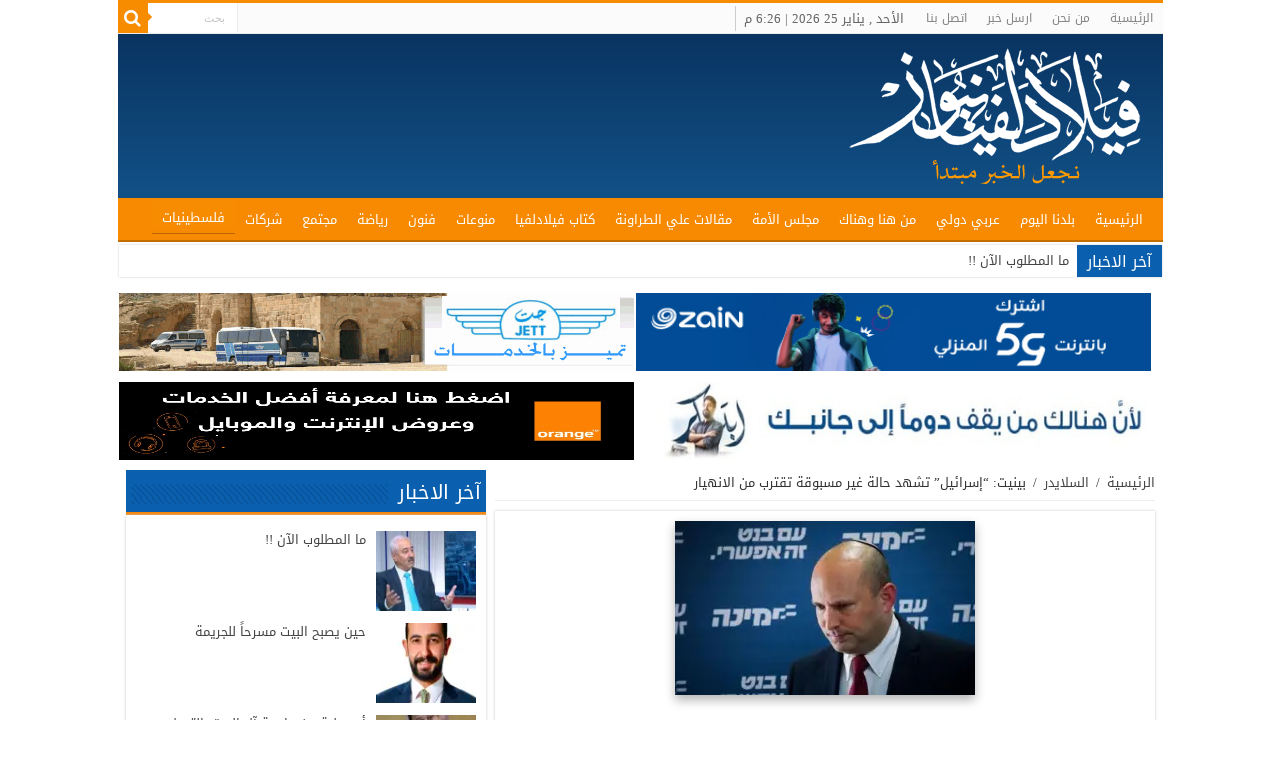

--- FILE ---
content_type: text/html; charset=UTF-8
request_url: https://pheladelphianews.com/%D8%A8%D9%8A%D9%86%D9%8A%D8%AA-%D8%A5%D8%B3%D8%B1%D8%A7%D8%A6%D9%8A%D9%84-%D8%AA%D8%B4%D9%87%D8%AF-%D8%AD%D8%A7%D9%84%D8%A9-%D8%BA%D9%8A%D8%B1-%D9%85%D8%B3%D8%A8%D9%88%D9%82%D8%A9-%D8%AA%D9%82/
body_size: 49912
content:
<!DOCTYPE html>
<html dir="rtl" lang="ar" prefix="og: http://ogp.me/ns# fb: http://ogp.me/ns/fb#" prefix="og: http://ogp.me/ns#">
<head>
<meta charset="UTF-8" />
<link rel="profile" href="http://gmpg.org/xfn/11" />
<link rel="pingback" href="https://pheladelphianews.com/xmlrpc.php" />
<meta http-equiv="refresh" content="300" >
<title>بينيت: &#8220;إسرائيل&#8221; تشهد حالة غير مسبوقة تقترب من الانهيار &#8211; فيلادلفيا نيوز</title>
<meta property="og:title" content="بينيت: &#8220;إسرائيل&#8221; تشهد حالة غير مسبوقة تقترب من الانهيار - فيلادلفيا نيوز"/>
<meta property="og:type" content="article"/>
<meta property="og:description" content="فيلادلفيا نيوز أكد رئيس حكومة الاحتلال الإسرائيلي، نفتالي بينيت، أنّ "إسرائيل تقف أمام اختبار حقيقي"/>
<meta property="og:url" content="https://pheladelphianews.com/%d8%a8%d9%8a%d9%86%d9%8a%d8%aa-%d8%a5%d8%b3%d8%b1%d8%a7%d8%a6%d9%8a%d9%84-%d8%aa%d8%b4%d9%87%d8%af-%d8%ad%d8%a7%d9%84%d8%a9-%d8%ba%d9%8a%d8%b1-%d9%85%d8%b3%d8%a8%d9%88%d9%82%d8%a9-%d8%aa%d9%82/"/>
<meta property="og:site_name" content="فيلادلفيا نيوز"/>
<meta property="og:image" content="https://i0.wp.com/pheladelphianews.com/wp-content/uploads/2022/06/image-1-7.jpeg?resize=600%2C330&ssl=1" />
<meta name='robots' content='max-image-preview:large' />
<link rel='dns-prefetch' href='//stats.wp.com' />
<link rel='dns-prefetch' href='//fonts.googleapis.com' />
<link rel='dns-prefetch' href='//v0.wordpress.com' />
<link rel='dns-prefetch' href='//i0.wp.com' />
<link rel='dns-prefetch' href='//c0.wp.com' />
<script type="text/javascript">
/* <![CDATA[ */
window._wpemojiSettings = {"baseUrl":"https:\/\/s.w.org\/images\/core\/emoji\/14.0.0\/72x72\/","ext":".png","svgUrl":"https:\/\/s.w.org\/images\/core\/emoji\/14.0.0\/svg\/","svgExt":".svg","source":{"concatemoji":"https:\/\/pheladelphianews.com\/wp-includes\/js\/wp-emoji-release.min.js"}};
/*! This file is auto-generated */
!function(i,n){var o,s,e;function c(e){try{var t={supportTests:e,timestamp:(new Date).valueOf()};sessionStorage.setItem(o,JSON.stringify(t))}catch(e){}}function p(e,t,n){e.clearRect(0,0,e.canvas.width,e.canvas.height),e.fillText(t,0,0);var t=new Uint32Array(e.getImageData(0,0,e.canvas.width,e.canvas.height).data),r=(e.clearRect(0,0,e.canvas.width,e.canvas.height),e.fillText(n,0,0),new Uint32Array(e.getImageData(0,0,e.canvas.width,e.canvas.height).data));return t.every(function(e,t){return e===r[t]})}function u(e,t,n){switch(t){case"flag":return n(e,"\ud83c\udff3\ufe0f\u200d\u26a7\ufe0f","\ud83c\udff3\ufe0f\u200b\u26a7\ufe0f")?!1:!n(e,"\ud83c\uddfa\ud83c\uddf3","\ud83c\uddfa\u200b\ud83c\uddf3")&&!n(e,"\ud83c\udff4\udb40\udc67\udb40\udc62\udb40\udc65\udb40\udc6e\udb40\udc67\udb40\udc7f","\ud83c\udff4\u200b\udb40\udc67\u200b\udb40\udc62\u200b\udb40\udc65\u200b\udb40\udc6e\u200b\udb40\udc67\u200b\udb40\udc7f");case"emoji":return!n(e,"\ud83e\udef1\ud83c\udffb\u200d\ud83e\udef2\ud83c\udfff","\ud83e\udef1\ud83c\udffb\u200b\ud83e\udef2\ud83c\udfff")}return!1}function f(e,t,n){var r="undefined"!=typeof WorkerGlobalScope&&self instanceof WorkerGlobalScope?new OffscreenCanvas(300,150):i.createElement("canvas"),a=r.getContext("2d",{willReadFrequently:!0}),o=(a.textBaseline="top",a.font="600 32px Arial",{});return e.forEach(function(e){o[e]=t(a,e,n)}),o}function t(e){var t=i.createElement("script");t.src=e,t.defer=!0,i.head.appendChild(t)}"undefined"!=typeof Promise&&(o="wpEmojiSettingsSupports",s=["flag","emoji"],n.supports={everything:!0,everythingExceptFlag:!0},e=new Promise(function(e){i.addEventListener("DOMContentLoaded",e,{once:!0})}),new Promise(function(t){var n=function(){try{var e=JSON.parse(sessionStorage.getItem(o));if("object"==typeof e&&"number"==typeof e.timestamp&&(new Date).valueOf()<e.timestamp+604800&&"object"==typeof e.supportTests)return e.supportTests}catch(e){}return null}();if(!n){if("undefined"!=typeof Worker&&"undefined"!=typeof OffscreenCanvas&&"undefined"!=typeof URL&&URL.createObjectURL&&"undefined"!=typeof Blob)try{var e="postMessage("+f.toString()+"("+[JSON.stringify(s),u.toString(),p.toString()].join(",")+"));",r=new Blob([e],{type:"text/javascript"}),a=new Worker(URL.createObjectURL(r),{name:"wpTestEmojiSupports"});return void(a.onmessage=function(e){c(n=e.data),a.terminate(),t(n)})}catch(e){}c(n=f(s,u,p))}t(n)}).then(function(e){for(var t in e)n.supports[t]=e[t],n.supports.everything=n.supports.everything&&n.supports[t],"flag"!==t&&(n.supports.everythingExceptFlag=n.supports.everythingExceptFlag&&n.supports[t]);n.supports.everythingExceptFlag=n.supports.everythingExceptFlag&&!n.supports.flag,n.DOMReady=!1,n.readyCallback=function(){n.DOMReady=!0}}).then(function(){return e}).then(function(){var e;n.supports.everything||(n.readyCallback(),(e=n.source||{}).concatemoji?t(e.concatemoji):e.wpemoji&&e.twemoji&&(t(e.twemoji),t(e.wpemoji)))}))}((window,document),window._wpemojiSettings);
/* ]]> */
</script>
<style id='wp-emoji-styles-inline-css' type='text/css'>

	img.wp-smiley, img.emoji {
		display: inline !important;
		border: none !important;
		box-shadow: none !important;
		height: 1em !important;
		width: 1em !important;
		margin: 0 0.07em !important;
		vertical-align: -0.1em !important;
		background: none !important;
		padding: 0 !important;
	}
</style>
<link rel='stylesheet' id='mediaelement-css' href='https://c0.wp.com/c/6.4.7/wp-includes/js/mediaelement/mediaelementplayer-legacy.min.css' type='text/css' media='all' />
<link rel='stylesheet' id='wp-mediaelement-css' href='https://c0.wp.com/c/6.4.7/wp-includes/js/mediaelement/wp-mediaelement.min.css' type='text/css' media='all' />
<style id='jetpack-sharing-buttons-style-inline-css' type='text/css'>
.jetpack-sharing-buttons__services-list{display:flex;flex-direction:row;flex-wrap:wrap;gap:0;list-style-type:none;margin:5px;padding:0}.jetpack-sharing-buttons__services-list.has-small-icon-size{font-size:12px}.jetpack-sharing-buttons__services-list.has-normal-icon-size{font-size:16px}.jetpack-sharing-buttons__services-list.has-large-icon-size{font-size:24px}.jetpack-sharing-buttons__services-list.has-huge-icon-size{font-size:36px}@media print{.jetpack-sharing-buttons__services-list{display:none!important}}.editor-styles-wrapper .wp-block-jetpack-sharing-buttons{gap:0;padding-inline-start:0}ul.jetpack-sharing-buttons__services-list.has-background{padding:1.25em 2.375em}
</style>
<link rel="stylesheet" href="https://pheladelphianews.com/wp-content/cache/minify/0c703.css" media="all" />


<link rel='stylesheet' id='droidarabickufi-css' href='https://fonts.googleapis.com/earlyaccess/droidarabickufi' type='text/css' media='all' />
<link rel='stylesheet' id='Droid+Sans-css' href='https://fonts.googleapis.com/css?family=Droid+Sans%3Aregular%2C700' type='text/css' media='all' />
<link rel='stylesheet' id='social-logos-css' href='https://c0.wp.com/p/jetpack/13.6.1/_inc/social-logos/social-logos.min.css' type='text/css' media='all' />
<link rel='stylesheet' id='jetpack_css-rtl-css' href='https://c0.wp.com/p/jetpack/13.6.1/css/jetpack-rtl.css' type='text/css' media='all' />
<script type="text/javascript" src="https://c0.wp.com/c/6.4.7/wp-includes/js/jquery/jquery.min.js" id="jquery-core-js"></script>
<script type="text/javascript" src="https://c0.wp.com/c/6.4.7/wp-includes/js/jquery/jquery-migrate.min.js" id="jquery-migrate-js"></script>
<script type="text/javascript" id="tie-postviews-cache-js-extra">
/* <![CDATA[ */
var tieViewsCacheL10n = {"admin_ajax_url":"https:\/\/pheladelphianews.com\/wp-admin\/admin-ajax.php","post_id":"284482"};
/* ]]> */
</script>
<script  src="https://pheladelphianews.com/wp-content/cache/minify/68b74.js"></script>

<link rel="https://api.w.org/" href="https://pheladelphianews.com/wp-json/" /><link rel="alternate" type="application/json" href="https://pheladelphianews.com/wp-json/wp/v2/posts/284482" /><link rel="EditURI" type="application/rsd+xml" title="RSD" href="https://pheladelphianews.com/xmlrpc.php?rsd" />
<link rel="stylesheet" href="https://pheladelphianews.com/wp-content/cache/minify/0d528.css" media="all" />
<meta name="generator" content="WordPress 6.4.7" />
<link rel="canonical" href="https://pheladelphianews.com/%d8%a8%d9%8a%d9%86%d9%8a%d8%aa-%d8%a5%d8%b3%d8%b1%d8%a7%d8%a6%d9%8a%d9%84-%d8%aa%d8%b4%d9%87%d8%af-%d8%ad%d8%a7%d9%84%d8%a9-%d8%ba%d9%8a%d8%b1-%d9%85%d8%b3%d8%a8%d9%88%d9%82%d8%a9-%d8%aa%d9%82/" />
<link rel='shortlink' href='https://pheladelphianews.com/?p=284482' />
<link rel="alternate" type="application/json+oembed" href="https://pheladelphianews.com/wp-json/oembed/1.0/embed?url=https%3A%2F%2Fpheladelphianews.com%2F%25d8%25a8%25d9%258a%25d9%2586%25d9%258a%25d8%25aa-%25d8%25a5%25d8%25b3%25d8%25b1%25d8%25a7%25d8%25a6%25d9%258a%25d9%2584-%25d8%25aa%25d8%25b4%25d9%2587%25d8%25af-%25d8%25ad%25d8%25a7%25d9%2584%25d8%25a9-%25d8%25ba%25d9%258a%25d8%25b1-%25d9%2585%25d8%25b3%25d8%25a8%25d9%2588%25d9%2582%25d8%25a9-%25d8%25aa%25d9%2582%2F" />
<link rel="alternate" type="text/xml+oembed" href="https://pheladelphianews.com/wp-json/oembed/1.0/embed?url=https%3A%2F%2Fpheladelphianews.com%2F%25d8%25a8%25d9%258a%25d9%2586%25d9%258a%25d8%25aa-%25d8%25a5%25d8%25b3%25d8%25b1%25d8%25a7%25d8%25a6%25d9%258a%25d9%2584-%25d8%25aa%25d8%25b4%25d9%2587%25d8%25af-%25d8%25ad%25d8%25a7%25d9%2584%25d8%25a9-%25d8%25ba%25d9%258a%25d8%25b1-%25d9%2585%25d8%25b3%25d8%25a8%25d9%2588%25d9%2582%25d8%25a9-%25d8%25aa%25d9%2582%2F&#038;format=xml" />
	<style>img#wpstats{display:none}</style>
		<link rel="shortcut icon" href="http://pheladelphianews.com/ads/logo.png" title="Favicon" />
<!--[if IE]>
<script type="text/javascript">jQuery(document).ready(function (){ jQuery(".menu-item").has("ul").children("a").attr("aria-haspopup", "true");});</script>
<![endif]-->
<!--[if lt IE 9]>
<script src="https://pheladelphianews.com/wp-content/themes/jorbox/js/html5.js"></script>
<script src="https://pheladelphianews.com/wp-content/themes/jorbox/js/selectivizr-min.js"></script>
<![endif]-->
<!--[if IE 9]>
<link rel="stylesheet" type="text/css" media="all" href="https://pheladelphianews.com/wp-content/themes/jorbox/css/ie9.css" />
<![endif]-->
<!--[if IE 8]>
<link rel="stylesheet" type="text/css" media="all" href="https://pheladelphianews.com/wp-content/themes/jorbox/css/ie8.css" />
<![endif]-->
<!--[if IE 7]>
<link rel="stylesheet" type="text/css" media="all" href="https://pheladelphianews.com/wp-content/themes/jorbox/css/ie7.css" />
<![endif]-->


<meta name="viewport" content="width=device-width, initial-scale=1.0" />

<script async src="https://pagead2.googlesyndication.com/pagead/js/adsbygoogle.js?client=ca-pub-7990081277525693"
     crossorigin="anonymous"></script>

<style type="text/css" media="screen">

body{
	font-family: 'droid arabic kufi';
}

.logo h1 a, .logo h2 a{
	font-family: 'droid arabic kufi';
}

.logo span{
	font-family: 'droid arabic kufi';
}

.top-nav, .top-nav ul li a {
	font-family: 'droid arabic kufi';
}

#main-nav, #main-nav ul li a{
	font-family: 'droid arabic kufi';
}

.breaking-news span.breaking-news-title{
	font-family: 'droid arabic kufi';
}

.page-title{
	font-family: 'droid arabic kufi';
}

.post-title{
	font-family: 'droid arabic kufi';
}

h2.post-box-title, h2.post-box-title a{
	font-family: 'droid arabic kufi';
}

h3.post-box-title, h3.post-box-title a{
	font-family: 'droid arabic kufi';
}

p.post-meta, p.post-meta a{
	font-family: 'droid arabic kufi';
}

body.single .entry, body.page .entry{
	font-size : 21px;
}

blockquote p{
	font-family: 'droid arabic kufi';
}

.widget-top h4, .widget-top h4 a{
	font-family: 'droid arabic kufi';
}

.footer-widget-top h4, .footer-widget-top h4 a{
	font-family: 'droid arabic kufi';
}

#featured-posts .featured-title h2 a{
	font-family: 'droid arabic kufi';
}

.ei-title h2, .slider-caption h2 a, .content .slider-caption h2 a, .slider-caption h2, .content .slider-caption h2, .content .ei-title h2{
	font-family: 'droid arabic kufi';
}

.cat-box-title h2, .cat-box-title h2 a, .block-head h3, #respond h3, #comments-title, h2.review-box-header, .woocommerce-tabs .entry-content h2, .woocommerce .related.products h2, .entry .woocommerce h2, .woocommerce-billing-fields h3, .woocommerce-shipping-fields h3, #order_review_heading, #bbpress-forums fieldset.bbp-form legend, #buddypress .item-body h4, #buddypress #item-body h4{
	font-family: 'droid arabic kufi';
}

::-webkit-scrollbar {
	width: 8px;
	height:8px;
}


</style>

        <script type='text/javascript'>
            function addSourceLink() {
                var body_element = document.getElementsByTagName('body')[0];
                var selectedText = window.getSelection();
                var sourcelink = "<br \><br \>| اقرأ المزيد: https://pheladelphianews.com/?p=284482</p>";
                var newText = selectedText + sourcelink;
                var newDiv = document.createElement('div');
                    newDiv.style.left='-99999px';
                    newDiv.style.position='absolute';

                body_element.appendChild(newDiv);
                newDiv.innerHTML = newText ;
                selectedText.selectAllChildren(newDiv);
                window.setTimeout(function() { body_element.removeChild(newDiv); } ,0);
            }
            document.oncopy = addSourceLink;
        </script>
    <style type="text/css" id="wp-custom-css">#slideshow11 .group_items {
	background:white!important;
}
#main-nav ul li.menu-item-home a {
    background-image: unset!important;
}</style>
    <!-- START - Open Graph and Twitter Card Tags 3.3.8 -->
     <!-- Facebook Open Graph -->
      <meta property="og:locale" content="ar_AR"/>
      <meta property="og:site_name" content="فيلادلفيا نيوز"/>
      <meta property="og:title" content="بينيت: &quot;إسرائيل&quot; تشهد حالة غير مسبوقة تقترب من الانهيار"/>
      <meta property="og:url" content="https://pheladelphianews.com/%d8%a8%d9%8a%d9%86%d9%8a%d8%aa-%d8%a5%d8%b3%d8%b1%d8%a7%d8%a6%d9%8a%d9%84-%d8%aa%d8%b4%d9%87%d8%af-%d8%ad%d8%a7%d9%84%d8%a9-%d8%ba%d9%8a%d8%b1-%d9%85%d8%b3%d8%a8%d9%88%d9%82%d8%a9-%d8%aa%d9%82/"/>
      <meta property="og:type" content="article"/>
      <meta property="og:description" content="فيلادلفيا نيوز

أكد رئيس حكومة الاحتلال الإسرائيلي، نفتالي بينيت، أنّ &quot;إسرائيل تقف أمام اختبار حقيقي وتشهد حالة غير مسبوقة تقترب من الانهيار، وتواجه مفترق طُرق تاريخي&quot;، متهماً سلفه بنيامين نتنياهو والمعارضة بـ&quot;بثّ السموم والفوضى&quot;.

وقال بينيت، في رسالة بثّها عبر موقع التواصل الاجتماعي، أمس الجمع"/>
      <meta property="og:image" content="https://pheladelphianews.com/wp-content/uploads/2022/06/image-1-7.jpeg"/>
      <meta property="og:image:url" content="https://pheladelphianews.com/wp-content/uploads/2022/06/image-1-7.jpeg"/>
      <meta property="og:image:secure_url" content="https://pheladelphianews.com/wp-content/uploads/2022/06/image-1-7.jpeg"/>
    <meta property="og:image:width" content="600"/>
                            <meta property="og:image:height" content="347"/>
                          <meta property="article:published_time" content="2022-06-04T15:06:12+03:00"/>
      <meta property="article:modified_time" content="2022-06-04T15:06:12+03:00" />
      <meta property="og:updated_time" content="2022-06-04T15:06:12+03:00" />
      <meta property="article:section" content="السلايدر"/>
      <meta property="article:section" content="فلسطينيات"/>
      <meta property="article:publisher" content="https://www.facebook.com/pheladelphianews/"/>
     <!-- Google+ / Schema.org -->
     <!-- Twitter Cards -->
      <meta name="twitter:title" content="بينيت: &quot;إسرائيل&quot; تشهد حالة غير مسبوقة تقترب من الانهيار"/>
      <meta name="twitter:url" content="https://pheladelphianews.com/%d8%a8%d9%8a%d9%86%d9%8a%d8%aa-%d8%a5%d8%b3%d8%b1%d8%a7%d8%a6%d9%8a%d9%84-%d8%aa%d8%b4%d9%87%d8%af-%d8%ad%d8%a7%d9%84%d8%a9-%d8%ba%d9%8a%d8%b1-%d9%85%d8%b3%d8%a8%d9%88%d9%82%d8%a9-%d8%aa%d9%82/"/>
      <meta name="twitter:description" content="فيلادلفيا نيوز

أكد رئيس حكومة الاحتلال الإسرائيلي، نفتالي بينيت، أنّ &quot;إسرائيل تقف أمام اختبار حقيقي وتشهد حالة غير مسبوقة تقترب من الانهيار، وتواجه مفترق طُرق تاريخي&quot;، متهماً سلفه بنيامين نتنياهو والمعارضة بـ&quot;بثّ السموم والفوضى&quot;.

وقال بينيت، في رسالة بثّها عبر موقع التواصل الاجتماعي، أمس الجمع"/>
      <meta name="twitter:image" content="https://pheladelphianews.com/wp-content/uploads/2022/06/image-1-7.jpeg"/>
      <meta name="twitter:card" content="summary_large_image"/>
     <!-- SEO -->
     <!-- Misc. tags -->
     <!-- is_singular -->
    <!-- END - Open Graph and Twitter Card Tags 3.3.8 -->
        
    </head>
<body id="top" class="rtl post-template-default single single-post postid-284482 single-format-standard">

<div class="wrapper-outer">

	<div class="background-cover"></div>

	<aside id="slide-out">

			<div class="search-mobile">
			<form method="get" id="searchform-mobile" action="https://pheladelphianews.com/">
				<button class="search-button" type="submit" value="بحث"><i class="fa fa-search"></i></button>
				<input type="text" id="s-mobile" name="s" title="بحث" value="بحث" onfocus="if (this.value == 'بحث') {this.value = '';}" onblur="if (this.value == '') {this.value = 'بحث';}"  />
			</form>
		</div><!-- .search-mobile /-->
	
	
		<div id="mobile-menu" ></div>
	</aside><!-- #slide-out /-->

		<div id="wrapper" class="boxed-all">
		<div class="inner-wrapper">

		<header id="theme-header" class="theme-header">
						<div id="top-nav" class="top-nav">
				<div class="container">


				<div class="top-menu"><ul id="menu-%d8%a7%d9%84%d8%b9%d9%84%d9%88%d9%8a%d8%a9" class="menu"><li id="menu-item-23" class="menu-item menu-item-type-custom menu-item-object-custom menu-item-home menu-item-23"><a href="http://pheladelphianews.com/">الرئيسية</a></li>
<li id="menu-item-26" class="menu-item menu-item-type-post_type menu-item-object-page menu-item-26"><a href="https://pheladelphianews.com/%d9%85%d9%86-%d9%86%d8%ad%d9%86/">من نحن</a></li>
<li id="menu-item-25" class="menu-item menu-item-type-post_type menu-item-object-page menu-item-25"><a href="https://pheladelphianews.com/%d8%a7%d8%b1%d8%b3%d9%84-%d8%ae%d8%a8%d8%b1/">ارسل خبر</a></li>
<li id="menu-item-24" class="menu-item menu-item-type-post_type menu-item-object-page menu-item-24"><a href="https://pheladelphianews.com/%d8%a7%d8%aa%d8%b5%d9%84-%d8%a8%d9%86%d8%a7/">اتصل بنا</a></li>
</ul></div>
						<div class="search-block">
						<form method="get" id="searchform-header" action="https://pheladelphianews.com/">
							<button class="search-button" type="submit" value="بحث"><i class="fa fa-search"></i></button>
							<input class="search-live" type="text" id="s-header" name="s" title="بحث" value="بحث" onfocus="if (this.value == 'بحث') {this.value = '';}" onblur="if (this.value == '') {this.value = 'بحث';}"  />
						</form>

					</div><!-- .search-block /-->
					
					
							<span class="today-date">الأحد , يناير 25 2026 | 6:26 م</span>
	

	
				</div><!-- .container /-->
			</div><!-- .top-menu /-->
			
		<div class="header-content">

					<a id="slide-out-open" class="slide-out-open" href="#"><span></span></a>
		
			<div class="logo" style=" margin-bottom:4px;">
			<h2>								<a title="فيلادلفيا نيوز" href="https://pheladelphianews.com/">
					<img src="http://pheladelphianews.com/wp-content/uploads/2017/05/logo.png" alt="فيلادلفيا نيوز"  /><strong>فيلادلفيا نيوز نجعل الخبر مبتدأ</strong>
				</a>
			</h2>			</div><!-- .logo /-->
						<div class="clear"></div>

		</div>
													<nav id="main-nav" class="fixed-enabled">
				<div class="container">

				
					<div class="main-menu"><ul id="menu-%d8%a7%d9%84%d8%b1%d8%a6%d9%8a%d8%b3%d9%8a%d8%a9" class="menu"><li id="menu-item-7" class="menu-item menu-item-type-custom menu-item-object-custom menu-item-home menu-item-7"><a href="http://pheladelphianews.com/">الرئيسية</a></li>
<li id="menu-item-28" class="menu-item menu-item-type-taxonomy menu-item-object-category menu-item-28"><a href="https://pheladelphianews.com/category/%d8%a8%d9%84%d8%af%d9%86%d8%a7-%d8%a7%d9%84%d9%8a%d9%88%d9%85/">بلدنا اليوم</a></li>
<li id="menu-item-166539" class="menu-item menu-item-type-taxonomy menu-item-object-category menu-item-166539"><a href="https://pheladelphianews.com/category/%d8%b9%d8%b1%d8%a8%d9%8a-%d8%af%d9%88%d9%84%d9%8a/">عربي دولي</a></li>
<li id="menu-item-54660" class="menu-item menu-item-type-taxonomy menu-item-object-category menu-item-54660"><a href="https://pheladelphianews.com/category/%d9%85%d9%86-%d9%87%d9%86%d8%a7-%d9%88%d9%87%d9%86%d8%a7%d9%83/">من هنا وهناك</a></li>
<li id="menu-item-54661" class="menu-item menu-item-type-taxonomy menu-item-object-category menu-item-54661"><a href="https://pheladelphianews.com/category/%d9%85%d8%ac%d9%84%d8%b3-%d8%a7%d9%84%d8%a3%d9%85%d8%a9/">مجلس الأمة</a></li>
<li id="menu-item-54666" class="menu-item menu-item-type-taxonomy menu-item-object-category menu-item-54666"><a href="https://pheladelphianews.com/category/%d9%85%d9%82%d8%a7%d9%84%d8%a7%d8%aa-%d8%b9%d9%84%d9%8a-%d8%a7%d9%84%d8%b7%d8%b1%d8%a7%d9%88%d9%86%d8%a9/">مقالات علي الطراونة</a></li>
<li id="menu-item-54662" class="menu-item menu-item-type-taxonomy menu-item-object-category menu-item-54662"><a href="https://pheladelphianews.com/category/%d9%83%d8%aa%d8%a7%d8%a8-%d9%81%d9%8a%d9%84%d8%a7%d8%af%d9%84%d9%81%d9%8a%d8%a7/">كتاب فيلادلفيا</a></li>
<li id="menu-item-54659" class="menu-item menu-item-type-taxonomy menu-item-object-category menu-item-54659"><a href="https://pheladelphianews.com/category/%d9%85%d9%86%d9%88%d8%b9%d8%a7%d8%aa/">منوعات</a></li>
<li id="menu-item-37" class="menu-item menu-item-type-taxonomy menu-item-object-category menu-item-37"><a href="https://pheladelphianews.com/category/%d9%81%d9%86%d9%88%d9%86/">فنون</a></li>
<li id="menu-item-36" class="menu-item menu-item-type-taxonomy menu-item-object-category menu-item-36"><a href="https://pheladelphianews.com/category/%d8%b1%d9%8a%d8%a7%d8%b6%d8%a9/">رياضة</a></li>
<li id="menu-item-32" class="menu-item menu-item-type-taxonomy menu-item-object-category menu-item-32"><a href="https://pheladelphianews.com/category/%d9%85%d8%ac%d8%aa%d9%85%d8%b9/">مجتمع</a></li>
<li id="menu-item-54665" class="menu-item menu-item-type-taxonomy menu-item-object-category menu-item-54665"><a href="https://pheladelphianews.com/category/%d8%b4%d8%b1%d9%83%d8%a7%d8%aa/">شركات</a></li>
<li id="menu-item-40" class="menu-item menu-item-type-taxonomy menu-item-object-category current-post-ancestor current-menu-parent current-post-parent menu-item-40"><a href="https://pheladelphianews.com/category/%d9%81%d9%84%d8%b3%d8%b7%d9%8a%d9%86%d9%8a%d8%a7%d8%aa/">فلسطينيات</a></li>
</ul></div>					
					
				</div>
			</nav><!-- .main-nav /-->
					</header><!-- #header /-->

		
	<div class="clear"></div>
	<div id="breaking-news" class="breaking-news">
		<span class="breaking-news-title"><i class="fa fa-bolt"></i> <span>آخر الاخبار</span></span>
		
					<ul>
					<li><a href="https://pheladelphianews.com/%d9%85%d8%a7-%d8%a7%d9%84%d9%85%d8%b7%d9%84%d9%88%d8%a8-%d8%a7%d9%84%d8%a2%d9%86/" title="ما المطلوب الآن !!">ما المطلوب الآن !!</a></li>
					<li><a href="https://pheladelphianews.com/%d8%ad%d9%8a%d9%86-%d9%8a%d8%b5%d8%a8%d8%ad-%d8%a7%d9%84%d8%a8%d9%8a%d8%aa-%d9%85%d8%b3%d8%b1%d8%ad%d8%a7%d9%8b-%d8%a7%d9%84%d8%ac%d8%b1%d9%8a%d9%85%d8%a9/" title="حين يصبح البيت مسرحاً للجريمة">حين يصبح البيت مسرحاً للجريمة</a></li>
					<li><a href="https://pheladelphianews.com/%d8%a3%d8%a8%d9%88-%d9%87%d9%86%d9%8a%d8%a9-%d9%85%d9%86-%d8%ac%d8%a7%d9%85%d8%b9%d8%a9-%d8%a2%d9%84-%d8%a7%d9%84%d8%a8%d9%8a%d8%aa-%d8%a7%d9%84%d8%aa%d8%ad%d9%88%d9%84-%d8%a7%d9%84%d8%b1%d9%82%d9%85/" title="أبو هنية من جامعة آل البيت: التحول الرقمي مسار اقتصادي شامل وجيل رقمي 2030 بوابة الأردن للأثر التنموي">أبو هنية من جامعة آل البيت: التحول الرقمي مسار اقتصادي شامل وجيل رقمي 2030 بوابة الأردن للأثر التنموي</a></li>
					<li><a href="https://pheladelphianews.com/%d9%88%d8%b2%d9%8a%d8%b1-%d8%a7%d9%84%d8%a7%d8%aa%d8%b5%d8%a7%d9%84-%d9%8a%d9%86%d8%b9%d9%89-%d8%a7%d9%84%d8%a5%d8%b9%d9%84%d8%a7%d9%85%d9%8a-%d8%ae%d8%a7%d9%84%d8%af-%d8%a7%d9%84%d9%82%d8%b1%d8%b9/" title="وزير الاتصال ينعى الإعلامي خالد القرعان">وزير الاتصال ينعى الإعلامي خالد القرعان</a></li>
					<li><a href="https://pheladelphianews.com/%d8%a7%d9%84%d9%85%d8%ae%d8%af%d8%b1%d8%a7%d8%aa-%d8%aa%d8%af%d9%82-%d9%86%d8%a7%d9%82%d9%88%d8%b3-%d8%a7%d9%84%d8%ae%d8%b7%d8%b1/" title="المخدرات تدق ناقوس الخطر">المخدرات تدق ناقوس الخطر</a></li>
					<li><a href="https://pheladelphianews.com/%d8%a5%d8%b9%d9%84%d8%a7%d9%85-%d8%a5%d9%8a%d8%b1%d8%a7%d9%86%d9%8a-%d8%ae%d8%a7%d9%85%d9%86%d8%a6%d9%8a-%d9%8a%d9%86%d8%aa%d9%82%d9%84-%d8%a5%d9%84%d9%89-%d9%85%d9%84%d8%ac%d8%a3-%d9%85%d8%ad%d8%b5/" title="إعلام إيراني: خامنئي ينتقل إلى ملجأ محصن تحت الأرض">إعلام إيراني: خامنئي ينتقل إلى ملجأ محصن تحت الأرض</a></li>
					<li><a href="https://pheladelphianews.com/%d8%a7%d9%84%d8%b0%d9%87%d8%a8-%d9%8a%d8%b3%d8%aa%d9%82%d8%b1-%d8%b9%d9%86%d8%af-%d8%a3%d8%b9%d9%84%d9%89-%d9%85%d8%b3%d8%aa%d9%88%d9%89-%d8%aa%d8%a7%d8%b1%d9%8a%d8%ae%d9%8a-%d9%84%d9%87-%d9%81%d9%8a/" title="الذهب يستقر عند أعلى مستوى تاريخي له في السوق المحلي">الذهب يستقر عند أعلى مستوى تاريخي له في السوق المحلي</a></li>
					<li><a href="https://pheladelphianews.com/1-5-%d9%85%d9%84%d9%8a%d9%88%d9%86-%d8%b7%d8%a7%d9%84%d8%a8-%d9%88%d8%b7%d8%a7%d9%84%d8%a8%d8%a9-%d9%8a%d9%81%d8%aa%d8%aa%d8%ad%d9%88%d9%86-%d8%a7%d9%84%d9%81%d8%b5%d9%84-%d8%a7%d9%84%d8%af%d8%b1/" title="1.5 مليون طالب وطالبة يفتتحون الفصل الدراسي الثاني اليوم">1.5 مليون طالب وطالبة يفتتحون الفصل الدراسي الثاني اليوم</a></li>
					<li><a href="https://pheladelphianews.com/%d9%88%d8%b2%d8%a7%d8%b1%d8%a9-%d8%a7%d9%84%d8%aa%d9%86%d9%85%d9%8a%d8%a9-%d8%aa%d8%a8%d8%af%d8%a3-%d8%a7%d9%84%d9%8a%d9%88%d9%85-%d8%aa%d9%88%d8%b2%d9%8a%d8%b9-15-%d8%a3%d9%84%d9%81-%d9%85%d8%af/" title="وزارة التنمية تبدأ اليوم توزيع 15 ألف مدفأة آمنة للأسر المستحقة">وزارة التنمية تبدأ اليوم توزيع 15 ألف مدفأة آمنة للأسر المستحقة</a></li>
					<li><a href="https://pheladelphianews.com/%d8%a7%d9%84%d9%85%d9%86%d8%b7%d9%82%d8%a9-%d8%a7%d9%84%d8%b9%d8%b3%d9%83%d8%b1%d9%8a%d8%a9-%d8%a7%d9%84%d8%b4%d8%b1%d9%82%d9%8a%d8%a9-%d8%aa%d8%ad%d8%a8%d8%b7-3-%d9%85%d8%ad%d8%a7%d9%88%d9%84%d8%a7-3/" title="المنطقة العسكرية الشرقية تحبط 3 محاولات تهريب مواد مخدرة">المنطقة العسكرية الشرقية تحبط 3 محاولات تهريب مواد مخدرة</a></li>
					</ul>
					
		
		<script type="text/javascript">
			jQuery(document).ready(function(){
								jQuery('#breaking-news ul').innerFade({animationType: 'fade', speed: 750 , timeout: 3500});
							});
					</script>
	</div> <!-- .breaking-news -->
  
  <div class="e3lan e3lan-bottom">			<section class="cat-box column2 tie-cat-16 last-column">
     <img src="http://pheladelphianews.com/ads/jet-ad.gif" style="height: 80px;width: 100%;padding: 1px;"/>
</section>

 <section class="cat-box column2 tie-cat-16">
      <a href="https://eshop.jo.zain.com/ar/internet/5g-postpaid/packages?utm_source=Philidelphia&utm_medium=Banner&utm_campaign=5G_PostPaidInternet" target="_blank">
          <img src="http://pheladelphianews.com/wp-content/uploads/2024/09/zain1.jpg" style="height: 80px;width: 100%;padding: 1px;"/>
      </a>
</section>
 <section class="cat-box column2 tie-cat-16">
      <a href="https://orange.jo/ar" target="_blank">
          <img src="http://pheladelphianews.com/wp-content/uploads/2024/05/orange-3.jpeg" style="height: 80px;width: 100%;padding: 1px;"/>
      </a>
</section>

 <section class="cat-box column2 tie-cat-16 last-column">
      <a href="https://hbtf.com/ar" target="_blank">
          <img src="http://pheladelphianews.com/wp-content/uploads/2024/04/eskan-ad1.jpg" style="height: 80px;width: 100%;padding: 1px;"/>
</section>				</div>	

        
   
	<div id="main-content" class="container sidebar-left">
	    <style>
.single-post-thumb img {
    width: unset!important;
    height: 100%;
    max-width: 100%;
    max-height: 450px;
    -webkit-box-shadow: 0 5px 10px 0 rgba(0,0,0,.3);
    box-shadow: 0 5px 10px 0 rgba(0,0,0,.3);
    text-align: center;
    margin-top: 10px;
}
.single-post-thumb {
    margin: 0 -1px !important;
    line-height: 0 !important;
    text-align: center;
}
</style>
	
	
	
	
	
	<div class="content">

		
		<div xmlns:v="http://rdf.data-vocabulary.org/#"  id="crumbs"><span typeof="v:Breadcrumb"><a rel="v:url" property="v:title" class="crumbs-home" href="https://pheladelphianews.com">الرئيسية</a></span> <span class="delimiter">/</span> <span typeof="v:Breadcrumb"><a rel="v:url" property="v:title" href="https://pheladelphianews.com/category/%d8%a7%d9%84%d8%b3%d9%84%d8%a7%d9%8a%d8%af%d8%b1/">السلايدر</a></span> <span class="delimiter">/</span> <span class="current">بينيت: &#8220;إسرائيل&#8221; تشهد حالة غير مسبوقة تقترب من الانهيار</span></div>
		

		
		<article class="post-listing post-284482 post type-post status-publish format-standard has-post-thumbnail  category-442 category-16" id="the-post">
			
			<div class="single-post-thumb">
			<img width="300" height="174" src="https://i0.wp.com/pheladelphianews.com/wp-content/uploads/2022/06/image-1-7.jpeg?fit=300%2C174&amp;ssl=1" class="attachment-medium size-medium wp-post-image" alt="" decoding="async" fetchpriority="high" data-attachment-id="284483" data-permalink="https://pheladelphianews.com/%d8%a8%d9%8a%d9%86%d9%8a%d8%aa-%d8%a5%d8%b3%d8%b1%d8%a7%d8%a6%d9%8a%d9%84-%d8%aa%d8%b4%d9%87%d8%af-%d8%ad%d8%a7%d9%84%d8%a9-%d8%ba%d9%8a%d8%b1-%d9%85%d8%b3%d8%a8%d9%88%d9%82%d8%a9-%d8%aa%d9%82/image-1-7-6/" data-orig-file="https://i0.wp.com/pheladelphianews.com/wp-content/uploads/2022/06/image-1-7.jpeg?fit=600%2C347&amp;ssl=1" data-orig-size="600,347" data-comments-opened="1" data-image-meta="{&quot;aperture&quot;:&quot;0&quot;,&quot;credit&quot;:&quot;&quot;,&quot;camera&quot;:&quot;&quot;,&quot;caption&quot;:&quot;&quot;,&quot;created_timestamp&quot;:&quot;0&quot;,&quot;copyright&quot;:&quot;&quot;,&quot;focal_length&quot;:&quot;0&quot;,&quot;iso&quot;:&quot;0&quot;,&quot;shutter_speed&quot;:&quot;0&quot;,&quot;title&quot;:&quot;&quot;,&quot;orientation&quot;:&quot;0&quot;}" data-image-title="image (1) (7)" data-image-description="" data-image-caption="" data-medium-file="https://i0.wp.com/pheladelphianews.com/wp-content/uploads/2022/06/image-1-7.jpeg?fit=300%2C174&amp;ssl=1" data-large-file="https://i0.wp.com/pheladelphianews.com/wp-content/uploads/2022/06/image-1-7.jpeg?fit=600%2C347&amp;ssl=1" tabindex="0" role="button" />		</div>
	
		


			<div class="post-inner">

							<h1 class="name post-title entry-title"><span itemprop="name">بينيت: &#8220;إسرائيل&#8221; تشهد حالة غير مسبوقة تقترب من الانهيار</span></h1>

						
<p class="post-meta">
	
		
		2022/06/04 3:06:12 مساءً	
	<span class="post-cats"><i class="fa fa-folder"></i><a href="https://pheladelphianews.com/category/%d8%a7%d9%84%d8%b3%d9%84%d8%a7%d9%8a%d8%af%d8%b1/" rel="category tag">السلايدر</a>, <a href="https://pheladelphianews.com/category/%d9%81%d9%84%d8%b3%d8%b7%d9%8a%d9%86%d9%8a%d8%a7%d8%aa/" rel="category tag">فلسطينيات</a></span>
	
	<span class="post-comments"><i class="fa fa-comments"></i><a href="https://pheladelphianews.com/%d8%a8%d9%8a%d9%86%d9%8a%d8%aa-%d8%a5%d8%b3%d8%b1%d8%a7%d8%a6%d9%8a%d9%84-%d8%aa%d8%b4%d9%87%d8%af-%d8%ad%d8%a7%d9%84%d8%a9-%d8%ba%d9%8a%d8%b1-%d9%85%d8%b3%d8%a8%d9%88%d9%82%d8%a9-%d8%aa%d9%82/#respond">اضف تعليق</a></span>
<span class="post-views"><i class="fa fa-eye"></i>109 زيارة</span> </p>
<div class="clear"></div>
			
				<div class="entry">
					
					
					<p>فيلادلفيا نيوز</p>
<p>أكد رئيس حكومة الاحتلال الإسرائيلي، نفتالي بينيت، أنّ &#8220;إسرائيل تقف أمام اختبار حقيقي وتشهد حالة غير مسبوقة تقترب من الانهيار، وتواجه مفترق طُرق تاريخي&#8221;، متهماً سلفه بنيامين نتنياهو والمعارضة بـ&#8221;بثّ السموم والفوضى&#8221;.</p>
<p>وقال بينيت، في رسالة بثّها عبر موقع التواصل الاجتماعي، أمس الجمعة: إنا &#8220;تفككنا سابقاً مرتين بسبب الصراعات الداخلية، والأولى بعد 80 عاماً من التأسيس، والثانية بعد 77 عاماً من التأسيس، ونحن الآن نعيش في حقبتنا الثالثة، ونقترب من العقد الثامن، ونقف جميعاً أمام اختبار حقيقيٍّ، فهل سنتمكن من المحافظة على إسرائيل؟&#8221;.</p>
<p>وأشار إلى أنّ &#8220;إسرائيل وصلت قبل عام إلى واحدة من أصعب لحظات الانحطاط التي عرفتها على الإطلاق.. فوضى ودوامة انتخابات لا تنتهي، وشلل حكومي، ومدينتا اللد وعكا تحترقان من الداخل، في ظل وجود حكومة عاجزة ومتنازعة، وتقديس الرجل الواحد، وتسخير طاقة الدولة لاحتياجاته القانونية&#8221;.</p>
<p>وأضاف بينيت: &#8220;كنا نقف قبل أيامٍ قليلة من الذهاب إلى حملةٍ انتخابية خامسة، من شأنها أن تفكك إسرائيل، ثم اتخذت القرار الأكثر صعوبة في حياتي، وهو تشكيل حكومة لإنقاذ إسرائيل من الفوضى وإعادتها إلى العمل، والشراكة مع أشخاص لديهم آراء متباينة جداً عن آرائي&#8221;، وفق زعمه.</p>
<p>وأظهر استطلاع رأي نشرته صحيفة &#8220;إسرائيل هيوم&#8221; الإسرائيلية، الشهر الفائت، أن 69 بالمئة من المستوطنين يخشون على مصير &#8220;إسرائيل&#8221;، كما أظهر أنّ 66 بالمئة منهم لا يثقون بشرطة الاحتلال الإسرائيلي.</p>
<p>وأشار استطلاع رأي آخر، أجرته حركة &#8220;بنيما&#8221;، إلى عدم تفاؤل نسبة كبيرة من الإسرائيليين &#8220;تجاه مستقبلهم&#8221;، موضحاً أنَّ التحديات التي تثير قلقهم كثيرة، &#8220;يأتي في طليعتها الشرخ الاجتماعي داخل الكيان&#8221;.</p>
<p>كما نشرت صحيفة &#8220;يديعوت أحرونوت&#8221; الإسرائيلية، مطلع الشهر الفائت، مقالاً لرئيس الوزراء الإسرائيلي الأسبق إيهود باراك، تحدث فيه عن لعنة العقد الثامن في &#8220;إسرائيل&#8221;، إذ نسب كل التطورات في الداخل الإسرائيلي إلى تلك &#8220;اللعنة&#8221;.</p>
<p>&nbsp;</p>
<div class="sharedaddy sd-sharing-enabled"><div class="robots-nocontent sd-block sd-social sd-social-icon sd-sharing"><h3 class="sd-title">شارك هذا الموضوع:</h3><div class="sd-content"><ul><li class="share-twitter"><a rel="nofollow noopener noreferrer" data-shared="sharing-twitter-284482" class="share-twitter sd-button share-icon no-text" href="https://pheladelphianews.com/%d8%a8%d9%8a%d9%86%d9%8a%d8%aa-%d8%a5%d8%b3%d8%b1%d8%a7%d8%a6%d9%8a%d9%84-%d8%aa%d8%b4%d9%87%d8%af-%d8%ad%d8%a7%d9%84%d8%a9-%d8%ba%d9%8a%d8%b1-%d9%85%d8%b3%d8%a8%d9%88%d9%82%d8%a9-%d8%aa%d9%82/?share=twitter" target="_blank" title="اضغط للمشاركة على تويتر" ><span></span><span class="sharing-screen-reader-text">اضغط للمشاركة على تويتر (فتح في نافذة جديدة)</span></a></li><li class="share-facebook"><a rel="nofollow noopener noreferrer" data-shared="sharing-facebook-284482" class="share-facebook sd-button share-icon no-text" href="https://pheladelphianews.com/%d8%a8%d9%8a%d9%86%d9%8a%d8%aa-%d8%a5%d8%b3%d8%b1%d8%a7%d8%a6%d9%8a%d9%84-%d8%aa%d8%b4%d9%87%d8%af-%d8%ad%d8%a7%d9%84%d8%a9-%d8%ba%d9%8a%d8%b1-%d9%85%d8%b3%d8%a8%d9%88%d9%82%d8%a9-%d8%aa%d9%82/?share=facebook" target="_blank" title="انقر للمشاركة على فيسبوك" ><span></span><span class="sharing-screen-reader-text">انقر للمشاركة على فيسبوك (فتح في نافذة جديدة)</span></a></li><li class="share-end"></li></ul></div></div></div>
<a href="javascript:window.print()"><img src="http://pheladelphianews.com/wp-content/uploads/2017/09/print.png" alt="طباعة الصفحة" scale="0" class="no-print" style="float: left;width: 100px;"></a>

					
									</div><!-- .entry /-->


				<div class="share-post">
	<span class="share-text">شاركها</span>
	
		<ul class="flat-social">	
			<li><a href="http://www.facebook.com/sharer.php?u=https://pheladelphianews.com/?p=284482" class="social-facebook" rel="external" target="_blank"><i class="fa fa-facebook"></i> <span>Facebook</span></a></li>
		
			<li><a href="https://twitter.com/intent/tweet?text=%D8%A8%D9%8A%D9%86%D9%8A%D8%AA%3A+%E2%80%9C%D8%A5%D8%B3%D8%B1%D8%A7%D8%A6%D9%8A%D9%84%E2%80%9D+%D8%AA%D8%B4%D9%87%D8%AF+%D8%AD%D8%A7%D9%84%D8%A9+%D8%BA%D9%8A%D8%B1+%D9%85%D8%B3%D8%A8%D9%88%D9%82%D8%A9+%D8%AA%D9%82%D8%AA%D8%B1%D8%A8+%D9%85%D9%86+%D8%A7%D9%84%D8%A7%D9%86%D9%87%D9%8A%D8%A7%D8%B1&url=https://pheladelphianews.com/?p=284482" class="social-twitter" rel="external" target="_blank"><i class="fa fa-twitter"></i> <span>Twitter</span></a></li>
				<li><a href="https://plusone.google.com/_/+1/confirm?hl=en&amp;url=https://pheladelphianews.com/?p=284482&amp;name=%D8%A8%D9%8A%D9%86%D9%8A%D8%AA%3A+%E2%80%9C%D8%A5%D8%B3%D8%B1%D8%A7%D8%A6%D9%8A%D9%84%E2%80%9D+%D8%AA%D8%B4%D9%87%D8%AF+%D8%AD%D8%A7%D9%84%D8%A9+%D8%BA%D9%8A%D8%B1+%D9%85%D8%B3%D8%A8%D9%88%D9%82%D8%A9+%D8%AA%D9%82%D8%AA%D8%B1%D8%A8+%D9%85%D9%86+%D8%A7%D9%84%D8%A7%D9%86%D9%87%D9%8A%D8%A7%D8%B1" class="social-google-plus" rel="external" target="_blank"><i class="fa fa-google-plus"></i> <span>Google +</span></a></li>
					</ul>
		<div class="clear"></div>
</div> <!-- .share-post -->				<div class="clear"></div>
			</div><!-- .post-inner -->

			<script type="application/ld+json">{"@context":"http:\/\/schema.org","@type":"NewsArticle","dateCreated":"2022-06-04T15:06:12+03:00","datePublished":"2022-06-04T15:06:12+03:00","dateModified":"2022-06-04T15:06:12+03:00","headline":"\u0628\u064a\u0646\u064a\u062a: &#8220;\u0625\u0633\u0631\u0627\u0626\u064a\u0644&#8221; \u062a\u0634\u0647\u062f \u062d\u0627\u0644\u0629 \u063a\u064a\u0631 \u0645\u0633\u0628\u0648\u0642\u0629 \u062a\u0642\u062a\u0631\u0628 \u0645\u0646 \u0627\u0644\u0627\u0646\u0647\u064a\u0627\u0631","name":"\u0628\u064a\u0646\u064a\u062a: &#8220;\u0625\u0633\u0631\u0627\u0626\u064a\u0644&#8221; \u062a\u0634\u0647\u062f \u062d\u0627\u0644\u0629 \u063a\u064a\u0631 \u0645\u0633\u0628\u0648\u0642\u0629 \u062a\u0642\u062a\u0631\u0628 \u0645\u0646 \u0627\u0644\u0627\u0646\u0647\u064a\u0627\u0631","keywords":[],"url":"https:\/\/pheladelphianews.com\/%d8%a8%d9%8a%d9%86%d9%8a%d8%aa-%d8%a5%d8%b3%d8%b1%d8%a7%d8%a6%d9%8a%d9%84-%d8%aa%d8%b4%d9%87%d8%af-%d8%ad%d8%a7%d9%84%d8%a9-%d8%ba%d9%8a%d8%b1-%d9%85%d8%b3%d8%a8%d9%88%d9%82%d8%a9-%d8%aa%d9%82\/","description":"\u0641\u064a\u0644\u0627\u062f\u0644\u0641\u064a\u0627 \u0646\u064a\u0648\u0632 \u0623\u0643\u062f \u0631\u0626\u064a\u0633 \u062d\u0643\u0648\u0645\u0629 \u0627\u0644\u0627\u062d\u062a\u0644\u0627\u0644 \u0627\u0644\u0625\u0633\u0631\u0627\u0626\u064a\u0644\u064a\u060c \u0646\u0641\u062a\u0627\u0644\u064a \u0628\u064a\u0646\u064a\u062a\u060c \u0623\u0646\u0651 \"\u0625\u0633\u0631\u0627\u0626\u064a\u0644 \u062a\u0642\u0641 \u0623\u0645\u0627\u0645 \u0627\u062e\u062a\u0628\u0627\u0631 \u062d\u0642\u064a\u0642\u064a \u0648\u062a\u0634\u0647\u062f \u062d\u0627\u0644\u0629 \u063a\u064a\u0631 \u0645\u0633\u0628\u0648\u0642\u0629 \u062a\u0642\u062a\u0631\u0628 \u0645\u0646 \u0627\u0644\u0627\u0646\u0647\u064a\u0627\u0631\u060c \u0648\u062a\u0648\u0627\u062c\u0647 \u0645\u0641\u062a\u0631\u0642 \u0637\u064f\u0631\u0642 \u062a\u0627\u0631\u064a\u062e\u064a\"\u060c \u0645\u062a\u0647\u0645\u0627\u064b \u0633\u0644\u0641\u0647 \u0628\u0646\u064a\u0627\u0645\u064a\u0646 \u0646\u062a\u0646\u064a\u0627\u0647\u0648 \u0648\u0627\u0644\u0645","copyrightYear":"2022","publisher":{"@id":"#Publisher","@type":"Organization","name":"\u0641\u064a\u0644\u0627\u062f\u0644\u0641\u064a\u0627 \u0646\u064a\u0648\u0632","logo":{"@type":"ImageObject","url":"http:\/\/pheladelphianews.com\/wp-content\/uploads\/2017\/05\/logo.png"}},"sourceOrganization":{"@id":"#Publisher"},"copyrightHolder":{"@id":"#Publisher"},"mainEntityOfPage":{"@type":"WebPage","@id":"https:\/\/pheladelphianews.com\/%d8%a8%d9%8a%d9%86%d9%8a%d8%aa-%d8%a5%d8%b3%d8%b1%d8%a7%d8%a6%d9%8a%d9%84-%d8%aa%d8%b4%d9%87%d8%af-%d8%ad%d8%a7%d9%84%d8%a9-%d8%ba%d9%8a%d8%b1-%d9%85%d8%b3%d8%a8%d9%88%d9%82%d8%a9-%d8%aa%d9%82\/"},"author":{"@type":"Person","name":"Khalid11 S","url":"https:\/\/pheladelphianews.com\/author\/khalid11\/"},"articleSection":"\u0627\u0644\u0633\u0644\u0627\u064a\u062f\u0631,\u0641\u0644\u0633\u0637\u064a\u0646\u064a\u0627\u062a","articleBody":"\u0641\u064a\u0644\u0627\u062f\u0644\u0641\u064a\u0627 \u0646\u064a\u0648\u0632\r\n\r\n\u0623\u0643\u062f \u0631\u0626\u064a\u0633 \u062d\u0643\u0648\u0645\u0629 \u0627\u0644\u0627\u062d\u062a\u0644\u0627\u0644 \u0627\u0644\u0625\u0633\u0631\u0627\u0626\u064a\u0644\u064a\u060c \u0646\u0641\u062a\u0627\u0644\u064a \u0628\u064a\u0646\u064a\u062a\u060c \u0623\u0646\u0651 \"\u0625\u0633\u0631\u0627\u0626\u064a\u0644 \u062a\u0642\u0641 \u0623\u0645\u0627\u0645 \u0627\u062e\u062a\u0628\u0627\u0631 \u062d\u0642\u064a\u0642\u064a \u0648\u062a\u0634\u0647\u062f \u062d\u0627\u0644\u0629 \u063a\u064a\u0631 \u0645\u0633\u0628\u0648\u0642\u0629 \u062a\u0642\u062a\u0631\u0628 \u0645\u0646 \u0627\u0644\u0627\u0646\u0647\u064a\u0627\u0631\u060c \u0648\u062a\u0648\u0627\u062c\u0647 \u0645\u0641\u062a\u0631\u0642 \u0637\u064f\u0631\u0642 \u062a\u0627\u0631\u064a\u062e\u064a\"\u060c \u0645\u062a\u0647\u0645\u0627\u064b \u0633\u0644\u0641\u0647 \u0628\u0646\u064a\u0627\u0645\u064a\u0646 \u0646\u062a\u0646\u064a\u0627\u0647\u0648 \u0648\u0627\u0644\u0645\u0639\u0627\u0631\u0636\u0629 \u0628\u0640\"\u0628\u062b\u0651 \u0627\u0644\u0633\u0645\u0648\u0645 \u0648\u0627\u0644\u0641\u0648\u0636\u0649\".\r\n\r\n\u0648\u0642\u0627\u0644 \u0628\u064a\u0646\u064a\u062a\u060c \u0641\u064a \u0631\u0633\u0627\u0644\u0629 \u0628\u062b\u0651\u0647\u0627 \u0639\u0628\u0631 \u0645\u0648\u0642\u0639 \u0627\u0644\u062a\u0648\u0627\u0635\u0644 \u0627\u0644\u0627\u062c\u062a\u0645\u0627\u0639\u064a\u060c \u0623\u0645\u0633 \u0627\u0644\u062c\u0645\u0639\u0629: \u0625\u0646\u0627 \"\u062a\u0641\u0643\u0643\u0646\u0627 \u0633\u0627\u0628\u0642\u0627\u064b \u0645\u0631\u062a\u064a\u0646 \u0628\u0633\u0628\u0628 \u0627\u0644\u0635\u0631\u0627\u0639\u0627\u062a \u0627\u0644\u062f\u0627\u062e\u0644\u064a\u0629\u060c \u0648\u0627\u0644\u0623\u0648\u0644\u0649 \u0628\u0639\u062f 80 \u0639\u0627\u0645\u0627\u064b \u0645\u0646 \u0627\u0644\u062a\u0623\u0633\u064a\u0633\u060c \u0648\u0627\u0644\u062b\u0627\u0646\u064a\u0629 \u0628\u0639\u062f 77 \u0639\u0627\u0645\u0627\u064b \u0645\u0646 \u0627\u0644\u062a\u0623\u0633\u064a\u0633\u060c \u0648\u0646\u062d\u0646 \u0627\u0644\u0622\u0646 \u0646\u0639\u064a\u0634 \u0641\u064a \u062d\u0642\u0628\u062a\u0646\u0627 \u0627\u0644\u062b\u0627\u0644\u062b\u0629\u060c \u0648\u0646\u0642\u062a\u0631\u0628 \u0645\u0646 \u0627\u0644\u0639\u0642\u062f \u0627\u0644\u062b\u0627\u0645\u0646\u060c \u0648\u0646\u0642\u0641 \u062c\u0645\u064a\u0639\u0627\u064b \u0623\u0645\u0627\u0645 \u0627\u062e\u062a\u0628\u0627\u0631 \u062d\u0642\u064a\u0642\u064a\u0651\u064d\u060c \u0641\u0647\u0644 \u0633\u0646\u062a\u0645\u0643\u0646 \u0645\u0646 \u0627\u0644\u0645\u062d\u0627\u0641\u0638\u0629 \u0639\u0644\u0649 \u0625\u0633\u0631\u0627\u0626\u064a\u0644\u061f\".\r\n\r\n\u0648\u0623\u0634\u0627\u0631 \u0625\u0644\u0649 \u0623\u0646\u0651 \"\u0625\u0633\u0631\u0627\u0626\u064a\u0644 \u0648\u0635\u0644\u062a \u0642\u0628\u0644 \u0639\u0627\u0645 \u0625\u0644\u0649 \u0648\u0627\u062d\u062f\u0629 \u0645\u0646 \u0623\u0635\u0639\u0628 \u0644\u062d\u0638\u0627\u062a \u0627\u0644\u0627\u0646\u062d\u0637\u0627\u0637 \u0627\u0644\u062a\u064a \u0639\u0631\u0641\u062a\u0647\u0627 \u0639\u0644\u0649 \u0627\u0644\u0625\u0637\u0644\u0627\u0642.. \u0641\u0648\u0636\u0649 \u0648\u062f\u0648\u0627\u0645\u0629 \u0627\u0646\u062a\u062e\u0627\u0628\u0627\u062a \u0644\u0627 \u062a\u0646\u062a\u0647\u064a\u060c \u0648\u0634\u0644\u0644 \u062d\u0643\u0648\u0645\u064a\u060c \u0648\u0645\u062f\u064a\u0646\u062a\u0627 \u0627\u0644\u0644\u062f \u0648\u0639\u0643\u0627 \u062a\u062d\u062a\u0631\u0642\u0627\u0646 \u0645\u0646 \u0627\u0644\u062f\u0627\u062e\u0644\u060c \u0641\u064a \u0638\u0644 \u0648\u062c\u0648\u062f \u062d\u0643\u0648\u0645\u0629 \u0639\u0627\u062c\u0632\u0629 \u0648\u0645\u062a\u0646\u0627\u0632\u0639\u0629\u060c \u0648\u062a\u0642\u062f\u064a\u0633 \u0627\u0644\u0631\u062c\u0644 \u0627\u0644\u0648\u0627\u062d\u062f\u060c \u0648\u062a\u0633\u062e\u064a\u0631 \u0637\u0627\u0642\u0629 \u0627\u0644\u062f\u0648\u0644\u0629 \u0644\u0627\u062d\u062a\u064a\u0627\u062c\u0627\u062a\u0647 \u0627\u0644\u0642\u0627\u0646\u0648\u0646\u064a\u0629\".\r\n\r\n\u0648\u0623\u0636\u0627\u0641 \u0628\u064a\u0646\u064a\u062a: \"\u0643\u0646\u0627 \u0646\u0642\u0641 \u0642\u0628\u0644 \u0623\u064a\u0627\u0645\u064d \u0642\u0644\u064a\u0644\u0629 \u0645\u0646 \u0627\u0644\u0630\u0647\u0627\u0628 \u0625\u0644\u0649 \u062d\u0645\u0644\u0629\u064d \u0627\u0646\u062a\u062e\u0627\u0628\u064a\u0629 \u062e\u0627\u0645\u0633\u0629\u060c \u0645\u0646 \u0634\u0623\u0646\u0647\u0627 \u0623\u0646 \u062a\u0641\u0643\u0643 \u0625\u0633\u0631\u0627\u0626\u064a\u0644\u060c \u062b\u0645 \u0627\u062a\u062e\u0630\u062a \u0627\u0644\u0642\u0631\u0627\u0631 \u0627\u0644\u0623\u0643\u062b\u0631 \u0635\u0639\u0648\u0628\u0629 \u0641\u064a \u062d\u064a\u0627\u062a\u064a\u060c \u0648\u0647\u0648 \u062a\u0634\u0643\u064a\u0644 \u062d\u0643\u0648\u0645\u0629 \u0644\u0625\u0646\u0642\u0627\u0630 \u0625\u0633\u0631\u0627\u0626\u064a\u0644 \u0645\u0646 \u0627\u0644\u0641\u0648\u0636\u0649 \u0648\u0625\u0639\u0627\u062f\u062a\u0647\u0627 \u0625\u0644\u0649 \u0627\u0644\u0639\u0645\u0644\u060c \u0648\u0627\u0644\u0634\u0631\u0627\u0643\u0629 \u0645\u0639 \u0623\u0634\u062e\u0627\u0635 \u0644\u062f\u064a\u0647\u0645 \u0622\u0631\u0627\u0621 \u0645\u062a\u0628\u0627\u064a\u0646\u0629 \u062c\u062f\u0627\u064b \u0639\u0646 \u0622\u0631\u0627\u0626\u064a\"\u060c \u0648\u0641\u0642 \u0632\u0639\u0645\u0647.\r\n\r\n\u0648\u0623\u0638\u0647\u0631 \u0627\u0633\u062a\u0637\u0644\u0627\u0639 \u0631\u0623\u064a \u0646\u0634\u0631\u062a\u0647 \u0635\u062d\u064a\u0641\u0629 \"\u0625\u0633\u0631\u0627\u0626\u064a\u0644 \u0647\u064a\u0648\u0645\" \u0627\u0644\u0625\u0633\u0631\u0627\u0626\u064a\u0644\u064a\u0629\u060c \u0627\u0644\u0634\u0647\u0631 \u0627\u0644\u0641\u0627\u0626\u062a\u060c \u0623\u0646 69 \u0628\u0627\u0644\u0645\u0626\u0629 \u0645\u0646 \u0627\u0644\u0645\u0633\u062a\u0648\u0637\u0646\u064a\u0646 \u064a\u062e\u0634\u0648\u0646 \u0639\u0644\u0649 \u0645\u0635\u064a\u0631 \"\u0625\u0633\u0631\u0627\u0626\u064a\u0644\"\u060c \u0643\u0645\u0627 \u0623\u0638\u0647\u0631 \u0623\u0646\u0651 66 \u0628\u0627\u0644\u0645\u0626\u0629 \u0645\u0646\u0647\u0645 \u0644\u0627 \u064a\u062b\u0642\u0648\u0646 \u0628\u0634\u0631\u0637\u0629 \u0627\u0644\u0627\u062d\u062a\u0644\u0627\u0644 \u0627\u0644\u0625\u0633\u0631\u0627\u0626\u064a\u0644\u064a.\r\n\r\n\u0648\u0623\u0634\u0627\u0631 \u0627\u0633\u062a\u0637\u0644\u0627\u0639 \u0631\u0623\u064a \u0622\u062e\u0631\u060c \u0623\u062c\u0631\u062a\u0647 \u062d\u0631\u0643\u0629 \"\u0628\u0646\u064a\u0645\u0627\"\u060c \u0625\u0644\u0649 \u0639\u062f\u0645 \u062a\u0641\u0627\u0624\u0644 \u0646\u0633\u0628\u0629 \u0643\u0628\u064a\u0631\u0629 \u0645\u0646 \u0627\u0644\u0625\u0633\u0631\u0627\u0626\u064a\u0644\u064a\u064a\u0646 \"\u062a\u062c\u0627\u0647 \u0645\u0633\u062a\u0642\u0628\u0644\u0647\u0645\"\u060c \u0645\u0648\u0636\u062d\u0627\u064b \u0623\u0646\u0651\u064e \u0627\u0644\u062a\u062d\u062f\u064a\u0627\u062a \u0627\u0644\u062a\u064a \u062a\u062b\u064a\u0631 \u0642\u0644\u0642\u0647\u0645 \u0643\u062b\u064a\u0631\u0629\u060c \"\u064a\u0623\u062a\u064a \u0641\u064a \u0637\u0644\u064a\u0639\u062a\u0647\u0627 \u0627\u0644\u0634\u0631\u062e \u0627\u0644\u0627\u062c\u062a\u0645\u0627\u0639\u064a \u062f\u0627\u062e\u0644 \u0627\u0644\u0643\u064a\u0627\u0646\".\r\n\r\n\u0643\u0645\u0627 \u0646\u0634\u0631\u062a \u0635\u062d\u064a\u0641\u0629 \"\u064a\u062f\u064a\u0639\u0648\u062a \u0623\u062d\u0631\u0648\u0646\u0648\u062a\" \u0627\u0644\u0625\u0633\u0631\u0627\u0626\u064a\u0644\u064a\u0629\u060c \u0645\u0637\u0644\u0639 \u0627\u0644\u0634\u0647\u0631 \u0627\u0644\u0641\u0627\u0626\u062a\u060c \u0645\u0642\u0627\u0644\u0627\u064b \u0644\u0631\u0626\u064a\u0633 \u0627\u0644\u0648\u0632\u0631\u0627\u0621 \u0627\u0644\u0625\u0633\u0631\u0627\u0626\u064a\u0644\u064a \u0627\u0644\u0623\u0633\u0628\u0642 \u0625\u064a\u0647\u0648\u062f \u0628\u0627\u0631\u0627\u0643\u060c \u062a\u062d\u062f\u062b \u0641\u064a\u0647 \u0639\u0646 \u0644\u0639\u0646\u0629 \u0627\u0644\u0639\u0642\u062f \u0627\u0644\u062b\u0627\u0645\u0646 \u0641\u064a \"\u0625\u0633\u0631\u0627\u0626\u064a\u0644\"\u060c \u0625\u0630 \u0646\u0633\u0628 \u0643\u0644 \u0627\u0644\u062a\u0637\u0648\u0631\u0627\u062a \u0641\u064a \u0627\u0644\u062f\u0627\u062e\u0644 \u0627\u0644\u0625\u0633\u0631\u0627\u0626\u064a\u0644\u064a \u0625\u0644\u0649 \u062a\u0644\u0643 \"\u0627\u0644\u0644\u0639\u0646\u0629\".\r\n\r\n&nbsp;","image":{"@type":"ImageObject","url":"https:\/\/i0.wp.com\/pheladelphianews.com\/wp-content\/uploads\/2022\/06\/image-1-7.jpeg?fit=600%2C347&ssl=1","width":696,"height":347}}</script>
		</article><!-- .post-listing -->
		

		<div class="e3lan e3lan-post">		</div>
		

				<div class="post-navigation">
			<div class="post-previous"><a href="https://pheladelphianews.com/%d9%85%d9%87%d9%86%d8%a7-%d9%86%d8%a7%d9%81%d8%b9-%d8%a7%d9%84%d8%a3%d9%85%d9%86-%d8%a7%d9%84%d8%ba%d8%b0%d8%a7%d8%a6%d9%8a/" rel="prev"><span>السابق</span> مهنا نافع: الأمن الغذائي</a></div>
			<div class="post-next"><a href="https://pheladelphianews.com/%d8%a3%d9%8a%d9%88%d8%a8-%d9%81%d9%8a-%d8%ad%d9%8a%d8%b1%d8%aa%d9%87/" rel="next"><span>التالي</span> أيوب في حيرته </a></div>
		</div><!-- .post-navigation -->
		
		
		
		
				
<div id="comments">

<div class="clear"></div>
	<div id="respond" class="comment-respond">
		<h3 id="reply-title" class="comment-reply-title">اترك تعليقاً <small><a rel="nofollow" id="cancel-comment-reply-link" href="/%D8%A8%D9%8A%D9%86%D9%8A%D8%AA-%D8%A5%D8%B3%D8%B1%D8%A7%D8%A6%D9%8A%D9%84-%D8%AA%D8%B4%D9%87%D8%AF-%D8%AD%D8%A7%D9%84%D8%A9-%D8%BA%D9%8A%D8%B1-%D9%85%D8%B3%D8%A8%D9%88%D9%82%D8%A9-%D8%AA%D9%82/#respond" style="display:none;">إلغاء الرد</a></small></h3><form action="https://pheladelphianews.com/wp-comments-post.php" method="post" id="commentform" class="comment-form" novalidate><p class="comment-notes"><span id="email-notes">لن يتم نشر عنوان بريدك الإلكتروني.</span> <span class="required-field-message">الحقول الإلزامية مشار إليها بـ <span class="required">*</span></span></p><p class="comment-form-comment"><label for="comment">التعليق <span class="required">*</span></label> <textarea id="comment" name="comment" cols="45" rows="8" maxlength="65525" required></textarea></p><p class="comment-form-author"><label for="author">الاسم <span class="required">*</span></label> <input id="author" name="author" type="text" value="" size="30" maxlength="245" autocomplete="name" required /></p>
<p class="comment-form-email"><label for="email">البريد الإلكتروني <span class="required">*</span></label> <input id="email" name="email" type="email" value="" size="30" maxlength="100" aria-describedby="email-notes" autocomplete="email" required /></p>
<p class="comment-form-url"><label for="url">الموقع الإلكتروني</label> <input id="url" name="url" type="url" value="" size="30" maxlength="200" autocomplete="url" /></p>
<p class="form-submit"><input name="submit" type="submit" id="submit" class="submit" value="إرسال التعليق" /> <input type='hidden' name='comment_post_ID' value='284482' id='comment_post_ID' />
<input type='hidden' name='comment_parent' id='comment_parent' value='0' />
</p></form>	</div><!-- #respond -->
	
</div><!-- #comments -->

<div class="no-print" style=" font-size: 14px; color: #a70000; padding: 12px; ">
تنويه
<br>
• تتم مراجعة جميع التعليقات، وتنشر عند الموافقة عليها فقط.
<br>
• تحتفظ " فيلادلفيا نيوز" بحق حذف أي تعليق، ساعة تشاء، دون ذكر الأسباب. 
<br>
• لن ينشر أي تعليق يتضمن إساءة، أو خروجا عن الموضوع محل التعليق، او يشير ـ تصريحا أو تلويحا ـ إلى أسماء بعينها، او يتعرض لإثارة النعرات الطائفية أوالمذهبية او العرقية.
<br>
• التعليقات سفيرة مرسليها، وتعبر ـ ضرورة ـ عنهم وحدهم ليس غير، فكن خير مرسل، نكن خير ناشر.
</div>

	</div><!-- .content -->
<aside id="sidebar">
	<div class="theiaStickySidebar">
<div id="categort-posts-widget-7" class="widget categort-posts"><div class="widget-top"><h4>آخر الاخبار		</h4><div class="stripe-line"></div></div>
						<div class="widget-container">				<ul>
							<li >
							<div class="post-thumbnail">
					<a href="https://pheladelphianews.com/%d9%85%d8%a7-%d8%a7%d9%84%d9%85%d8%b7%d9%84%d9%88%d8%a8-%d8%a7%d9%84%d8%a2%d9%86/" rel="bookmark"><img width="110" height="75" src="https://i0.wp.com/pheladelphianews.com/wp-content/uploads/2026/01/55706703933d3c2aa-1.jpg?resize=110%2C75&amp;ssl=1" class="attachment-tie-small size-tie-small wp-post-image" alt="" decoding="async" loading="lazy" data-attachment-id="348449" data-permalink="https://pheladelphianews.com/%d9%85%d8%a7-%d8%a7%d9%84%d9%85%d8%b7%d9%84%d9%88%d8%a8-%d8%a7%d9%84%d8%a2%d9%86/55706703933d3c2aa-41/" data-orig-file="https://i0.wp.com/pheladelphianews.com/wp-content/uploads/2026/01/55706703933d3c2aa-1.jpg?fit=550%2C335&amp;ssl=1" data-orig-size="550,335" data-comments-opened="1" data-image-meta="{&quot;aperture&quot;:&quot;0&quot;,&quot;credit&quot;:&quot;&quot;,&quot;camera&quot;:&quot;&quot;,&quot;caption&quot;:&quot;&quot;,&quot;created_timestamp&quot;:&quot;0&quot;,&quot;copyright&quot;:&quot;&quot;,&quot;focal_length&quot;:&quot;0&quot;,&quot;iso&quot;:&quot;0&quot;,&quot;shutter_speed&quot;:&quot;0&quot;,&quot;title&quot;:&quot;&quot;,&quot;orientation&quot;:&quot;0&quot;}" data-image-title="55706703933d3c2aa" data-image-description="" data-image-caption="" data-medium-file="https://i0.wp.com/pheladelphianews.com/wp-content/uploads/2026/01/55706703933d3c2aa-1.jpg?fit=300%2C183&amp;ssl=1" data-large-file="https://i0.wp.com/pheladelphianews.com/wp-content/uploads/2026/01/55706703933d3c2aa-1.jpg?fit=550%2C335&amp;ssl=1" tabindex="0" role="button" /><span class="fa overlay-icon"></span></a>
				</div><!-- post-thumbnail /-->
						
			

						<h3><a href="https://pheladelphianews.com/%d9%85%d8%a7-%d8%a7%d9%84%d9%85%d8%b7%d9%84%d9%88%d8%a8-%d8%a7%d9%84%d8%a2%d9%86/"> ما المطلوب الآن !! </a></h3>
									 <span class="tie-date"><i class="fa fa-clock-o"></i>يناير 25, 2026</span>		</li>
				<li >
							<div class="post-thumbnail">
					<a href="https://pheladelphianews.com/%d8%ad%d9%8a%d9%86-%d9%8a%d8%b5%d8%a8%d8%ad-%d8%a7%d9%84%d8%a8%d9%8a%d8%aa-%d9%85%d8%b3%d8%b1%d8%ad%d8%a7%d9%8b-%d8%a7%d9%84%d8%ac%d8%b1%d9%8a%d9%85%d8%a9/" rel="bookmark"><img width="110" height="75" src="https://i0.wp.com/pheladelphianews.com/wp-content/uploads/2026/01/IMG-20260115-WA0055-1.jpg?resize=110%2C75&amp;ssl=1" class="attachment-tie-small size-tie-small wp-post-image" alt="" decoding="async" loading="lazy" data-attachment-id="348444" data-permalink="https://pheladelphianews.com/%d8%ad%d9%8a%d9%86-%d9%8a%d8%b5%d8%a8%d8%ad-%d8%a7%d9%84%d8%a8%d9%8a%d8%aa-%d9%85%d8%b3%d8%b1%d8%ad%d8%a7%d9%8b-%d8%a7%d9%84%d8%ac%d8%b1%d9%8a%d9%85%d8%a9/img-20260115-wa0055-2/" data-orig-file="https://i0.wp.com/pheladelphianews.com/wp-content/uploads/2026/01/IMG-20260115-WA0055-1.jpg?fit=731%2C1000&amp;ssl=1" data-orig-size="731,1000" data-comments-opened="1" data-image-meta="{&quot;aperture&quot;:&quot;0&quot;,&quot;credit&quot;:&quot;&quot;,&quot;camera&quot;:&quot;&quot;,&quot;caption&quot;:&quot;&quot;,&quot;created_timestamp&quot;:&quot;0&quot;,&quot;copyright&quot;:&quot;&quot;,&quot;focal_length&quot;:&quot;0&quot;,&quot;iso&quot;:&quot;0&quot;,&quot;shutter_speed&quot;:&quot;0&quot;,&quot;title&quot;:&quot;&quot;,&quot;orientation&quot;:&quot;0&quot;}" data-image-title="IMG-20260115-WA0055" data-image-description="" data-image-caption="" data-medium-file="https://i0.wp.com/pheladelphianews.com/wp-content/uploads/2026/01/IMG-20260115-WA0055-1.jpg?fit=219%2C300&amp;ssl=1" data-large-file="https://i0.wp.com/pheladelphianews.com/wp-content/uploads/2026/01/IMG-20260115-WA0055-1.jpg?fit=618%2C845&amp;ssl=1" tabindex="0" role="button" /><span class="fa overlay-icon"></span></a>
				</div><!-- post-thumbnail /-->
						
			

						<h3><a href="https://pheladelphianews.com/%d8%ad%d9%8a%d9%86-%d9%8a%d8%b5%d8%a8%d8%ad-%d8%a7%d9%84%d8%a8%d9%8a%d8%aa-%d9%85%d8%b3%d8%b1%d8%ad%d8%a7%d9%8b-%d8%a7%d9%84%d8%ac%d8%b1%d9%8a%d9%85%d8%a9/"> حين يصبح البيت مسرحاً للجريمة </a></h3>
									 <span class="tie-date"><i class="fa fa-clock-o"></i>يناير 25, 2026</span>		</li>
				<li >
							<div class="post-thumbnail">
					<a href="https://pheladelphianews.com/%d8%a3%d8%a8%d9%88-%d9%87%d9%86%d9%8a%d8%a9-%d9%85%d9%86-%d8%ac%d8%a7%d9%85%d8%b9%d8%a9-%d8%a2%d9%84-%d8%a7%d9%84%d8%a8%d9%8a%d8%aa-%d8%a7%d9%84%d8%aa%d8%ad%d9%88%d9%84-%d8%a7%d9%84%d8%b1%d9%82%d9%85/" rel="bookmark"><img width="110" height="75" src="https://i0.wp.com/pheladelphianews.com/wp-content/uploads/2026/01/IMG-20260124-WA0000-1.jpg?resize=110%2C75&amp;ssl=1" class="attachment-tie-small size-tie-small wp-post-image" alt="" decoding="async" loading="lazy" data-attachment-id="348441" data-permalink="https://pheladelphianews.com/%d8%a3%d8%a8%d9%88-%d9%87%d9%86%d9%8a%d8%a9-%d9%85%d9%86-%d8%ac%d8%a7%d9%85%d8%b9%d8%a9-%d8%a2%d9%84-%d8%a7%d9%84%d8%a8%d9%8a%d8%aa-%d8%a7%d9%84%d8%aa%d8%ad%d9%88%d9%84-%d8%a7%d9%84%d8%b1%d9%82%d9%85/img-20260124-wa0000-2/" data-orig-file="https://i0.wp.com/pheladelphianews.com/wp-content/uploads/2026/01/IMG-20260124-WA0000-1.jpg?fit=927%2C1000&amp;ssl=1" data-orig-size="927,1000" data-comments-opened="1" data-image-meta="{&quot;aperture&quot;:&quot;0&quot;,&quot;credit&quot;:&quot;&quot;,&quot;camera&quot;:&quot;&quot;,&quot;caption&quot;:&quot;&quot;,&quot;created_timestamp&quot;:&quot;0&quot;,&quot;copyright&quot;:&quot;&quot;,&quot;focal_length&quot;:&quot;0&quot;,&quot;iso&quot;:&quot;0&quot;,&quot;shutter_speed&quot;:&quot;0&quot;,&quot;title&quot;:&quot;&quot;,&quot;orientation&quot;:&quot;0&quot;}" data-image-title="IMG-20260124-WA0000" data-image-description="" data-image-caption="" data-medium-file="https://i0.wp.com/pheladelphianews.com/wp-content/uploads/2026/01/IMG-20260124-WA0000-1.jpg?fit=278%2C300&amp;ssl=1" data-large-file="https://i0.wp.com/pheladelphianews.com/wp-content/uploads/2026/01/IMG-20260124-WA0000-1.jpg?fit=618%2C667&amp;ssl=1" tabindex="0" role="button" /><span class="fa overlay-icon"></span></a>
				</div><!-- post-thumbnail /-->
						
			

						<h3><a href="https://pheladelphianews.com/%d8%a3%d8%a8%d9%88-%d9%87%d9%86%d9%8a%d8%a9-%d9%85%d9%86-%d8%ac%d8%a7%d9%85%d8%b9%d8%a9-%d8%a2%d9%84-%d8%a7%d9%84%d8%a8%d9%8a%d8%aa-%d8%a7%d9%84%d8%aa%d8%ad%d9%88%d9%84-%d8%a7%d9%84%d8%b1%d9%82%d9%85/"> أبو هنية من جامعة آل البيت: التحول الرقمي مسار اقتصادي شامل وجيل رقمي 2030 بوابة الأردن للأثر التنموي </a></h3>
									 <span class="tie-date"><i class="fa fa-clock-o"></i>يناير 25, 2026</span>		</li>
				<li >
							<div class="post-thumbnail">
					<a href="https://pheladelphianews.com/%d9%88%d8%b2%d9%8a%d8%b1-%d8%a7%d9%84%d8%a7%d8%aa%d8%b5%d8%a7%d9%84-%d9%8a%d9%86%d8%b9%d9%89-%d8%a7%d9%84%d8%a5%d8%b9%d9%84%d8%a7%d9%85%d9%8a-%d8%ae%d8%a7%d9%84%d8%af-%d8%a7%d9%84%d9%82%d8%b1%d8%b9/" rel="bookmark"><img width="110" height="75" src="https://i0.wp.com/pheladelphianews.com/wp-content/uploads/2026/01/5c2b9e2fb74d421b8b05bb903222b3b8.jpg?resize=110%2C75&amp;ssl=1" class="attachment-tie-small size-tie-small wp-post-image" alt="" decoding="async" loading="lazy" data-attachment-id="348437" data-permalink="https://pheladelphianews.com/%d9%88%d8%b2%d9%8a%d8%b1-%d8%a7%d9%84%d8%a7%d8%aa%d8%b5%d8%a7%d9%84-%d9%8a%d9%86%d8%b9%d9%89-%d8%a7%d9%84%d8%a5%d8%b9%d9%84%d8%a7%d9%85%d9%8a-%d8%ae%d8%a7%d9%84%d8%af-%d8%a7%d9%84%d9%82%d8%b1%d8%b9/5c2b9e2fb74d421b8b05bb903222b3b8/" data-orig-file="https://i0.wp.com/pheladelphianews.com/wp-content/uploads/2026/01/5c2b9e2fb74d421b8b05bb903222b3b8.jpg?fit=1000%2C563&amp;ssl=1" data-orig-size="1000,563" data-comments-opened="1" data-image-meta="{&quot;aperture&quot;:&quot;0&quot;,&quot;credit&quot;:&quot;&quot;,&quot;camera&quot;:&quot;&quot;,&quot;caption&quot;:&quot;&quot;,&quot;created_timestamp&quot;:&quot;0&quot;,&quot;copyright&quot;:&quot;&quot;,&quot;focal_length&quot;:&quot;0&quot;,&quot;iso&quot;:&quot;0&quot;,&quot;shutter_speed&quot;:&quot;0&quot;,&quot;title&quot;:&quot;&quot;,&quot;orientation&quot;:&quot;0&quot;}" data-image-title="5c2b9e2fb74d421b8b05bb903222b3b8" data-image-description="" data-image-caption="" data-medium-file="https://i0.wp.com/pheladelphianews.com/wp-content/uploads/2026/01/5c2b9e2fb74d421b8b05bb903222b3b8.jpg?fit=300%2C169&amp;ssl=1" data-large-file="https://i0.wp.com/pheladelphianews.com/wp-content/uploads/2026/01/5c2b9e2fb74d421b8b05bb903222b3b8.jpg?fit=618%2C348&amp;ssl=1" tabindex="0" role="button" /><span class="fa overlay-icon"></span></a>
				</div><!-- post-thumbnail /-->
						
			

						<h3><a href="https://pheladelphianews.com/%d9%88%d8%b2%d9%8a%d8%b1-%d8%a7%d9%84%d8%a7%d8%aa%d8%b5%d8%a7%d9%84-%d9%8a%d9%86%d8%b9%d9%89-%d8%a7%d9%84%d8%a5%d8%b9%d9%84%d8%a7%d9%85%d9%8a-%d8%ae%d8%a7%d9%84%d8%af-%d8%a7%d9%84%d9%82%d8%b1%d8%b9/"> وزير الاتصال ينعى الإعلامي خالد القرعان </a></h3>
									 <span class="tie-date"><i class="fa fa-clock-o"></i>يناير 25, 2026</span>		</li>
						</ul>
		<div class="clear"></div>
	</div></div><!-- .widget /--><div id="categort-posts-widget-2" class="widget categort-posts"><div class="widget-top"><h4><a style=" color: white; " href = http://pheladelphianews.com/category/%D9%85%D9%82%D8%A7%D9%84%D8%A7%D8%AA-%D8%B9%D9%84%D9%8A-%D8%A7%D9%84%D8%B7%D8%B1%D8%A7%D9%88%D9%86%D8%A9/>مقالات علي الطراونة</a>		</h4><div class="stripe-line"></div></div>
						<div class="widget-container">				<ul>
							<li >
							<div class="post-thumbnail">
					<a href="https://pheladelphianews.com/%d8%b9%d9%84%d9%8a-%d8%a7%d9%84%d8%b7%d8%b1%d8%a7%d9%88%d9%86%d8%a9-%d9%8a%d9%83%d8%aa%d8%a8-%d9%88%d8%af%d8%a7%d8%b9%d8%a7-%d8%b9%d9%85%d9%8a%d8%af-%d8%a7%d9%84%d8%af%d8%b1%d8%a7%d9%85%d8%a7-%d8%a7/" rel="bookmark"><img src="https://i0.wp.com/pheladelphianews.com/wp-content/uploads/2017/07/علي1.jpg?resize=110%2C75&amp;ssl=1" class="attachment-tie-small size-tie-small wp-post-image" alt="" decoding="async" loading="lazy" data-attachment-id="169621" data-permalink="https://pheladelphianews.com/%d8%b9%d8%b0%d8%b1%d8%a7-%d9%84%d9%86-%d8%a7%d9%83%d8%b0%d8%a8-%d8%a8%d8%b9%d8%af-%d8%a7%d9%84%d9%8a%d9%88%d9%85/%d8%b9%d9%84%d9%8a1/" data-orig-file="https://i0.wp.com/pheladelphianews.com/wp-content/uploads/2017/07/علي1.jpg?fit=%2C&amp;ssl=1" data-orig-size="" data-comments-opened="1" data-image-meta="[]" data-image-title="علي1" data-image-description="" data-image-caption="" data-medium-file="https://i0.wp.com/pheladelphianews.com/wp-content/uploads/2017/07/علي1.jpg?fit=300%2C300&amp;ssl=1" data-large-file="https://i0.wp.com/pheladelphianews.com/wp-content/uploads/2017/07/علي1.jpg?fit=1024%2C1024&amp;ssl=1" tabindex="0" role="button" /><span class="fa overlay-icon"></span></a>
				</div><!-- post-thumbnail /-->
						
			

						<h3><a href="https://pheladelphianews.com/%d8%b9%d9%84%d9%8a-%d8%a7%d9%84%d8%b7%d8%b1%d8%a7%d9%88%d9%86%d8%a9-%d9%8a%d9%83%d8%aa%d8%a8-%d9%88%d8%af%d8%a7%d8%b9%d8%a7-%d8%b9%d9%85%d9%8a%d8%af-%d8%a7%d9%84%d8%af%d8%b1%d8%a7%d9%85%d8%a7-%d8%a7/" style="color: #c94545;"> علي الطراونة يكتب : وداعا عميد الدراما العربي .. </a></h3>
									 <span class="tie-date"><i class="fa fa-clock-o"></i>أبريل 19, 2025</span>		</li>
				<li >
							<div class="post-thumbnail">
					<a href="https://pheladelphianews.com/%d8%b9%d9%84%d9%8a-%d8%a7%d9%84%d8%b7%d8%b1%d8%a7%d9%88%d9%86%d8%a9-%d9%8a%d9%83%d8%aa%d8%a8-%d9%85%d8%a7%d9%87%d8%b1-%d8%a7%d8%a8%d9%88-%d8%b7%d9%8a%d8%b1-%d9%88%d8%a7%d9%84%d9%85%d8%af%d8%b1%d8%b3/" rel="bookmark"><img width="110" height="75" src="https://i0.wp.com/pheladelphianews.com/wp-content/uploads/2025/04/علي-الطراونة10.jpg?resize=110%2C75&amp;ssl=1" class="attachment-tie-small size-tie-small wp-post-image" alt="" decoding="async" loading="lazy" data-attachment-id="334048" data-permalink="https://pheladelphianews.com/%d8%b9%d9%84%d9%8a-%d8%a7%d9%84%d8%b7%d8%b1%d8%a7%d9%88%d9%86%d8%a9-%d9%8a%d9%83%d8%aa%d8%a8-%d9%85%d8%a7%d9%87%d8%b1-%d8%a7%d8%a8%d9%88-%d8%b7%d9%8a%d8%b1-%d9%88%d8%a7%d9%84%d9%85%d8%af%d8%b1%d8%b3/%d8%b9%d9%84%d9%8a-%d8%a7%d9%84%d8%b7%d8%b1%d8%a7%d9%88%d9%86%d8%a910-2/" data-orig-file="https://i0.wp.com/pheladelphianews.com/wp-content/uploads/2025/04/علي-الطراونة10.jpg?fit=300%2C184&amp;ssl=1" data-orig-size="300,184" data-comments-opened="1" data-image-meta="{&quot;aperture&quot;:&quot;0&quot;,&quot;credit&quot;:&quot;&quot;,&quot;camera&quot;:&quot;&quot;,&quot;caption&quot;:&quot;&quot;,&quot;created_timestamp&quot;:&quot;0&quot;,&quot;copyright&quot;:&quot;&quot;,&quot;focal_length&quot;:&quot;0&quot;,&quot;iso&quot;:&quot;0&quot;,&quot;shutter_speed&quot;:&quot;0&quot;,&quot;title&quot;:&quot;&quot;,&quot;orientation&quot;:&quot;0&quot;}" data-image-title="علي-الطراونة10" data-image-description="" data-image-caption="" data-medium-file="https://i0.wp.com/pheladelphianews.com/wp-content/uploads/2025/04/علي-الطراونة10.jpg?fit=300%2C184&amp;ssl=1" data-large-file="https://i0.wp.com/pheladelphianews.com/wp-content/uploads/2025/04/علي-الطراونة10.jpg?fit=300%2C184&amp;ssl=1" tabindex="0" role="button" /><span class="fa overlay-icon"></span></a>
				</div><!-- post-thumbnail /-->
						
			

						<h3><a href="https://pheladelphianews.com/%d8%b9%d9%84%d9%8a-%d8%a7%d9%84%d8%b7%d8%b1%d8%a7%d9%88%d9%86%d8%a9-%d9%8a%d9%83%d8%aa%d8%a8-%d9%85%d8%a7%d9%87%d8%b1-%d8%a7%d8%a8%d9%88-%d8%b7%d9%8a%d8%b1-%d9%88%d8%a7%d9%84%d9%85%d8%af%d8%b1%d8%b3/" style="color: #c94545;"> علي الطراونة يكتب : ماهر ابو طير والمدرسة الوعرة .. </a></h3>
									 <span class="tie-date"><i class="fa fa-clock-o"></i>أبريل 19, 2025</span>		</li>
				<li >
							<div class="post-thumbnail">
					<a href="https://pheladelphianews.com/%d8%a7%d9%84%d8%a7%d8%b9%d9%84%d8%a7%d9%85%d9%8a-%d8%b9%d9%84%d9%8a-%d8%a7%d9%84%d8%b7%d8%b1%d8%a7%d9%88%d9%86%d8%a9-%d9%8a%d9%83%d8%aa%d8%a8-%d9%81%d9%8a-%d8%ad%d8%b6%d8%b1%d8%a9-%d8%a7%d9%84%d9%85/" rel="bookmark"><img width="110" height="75" src="https://i0.wp.com/pheladelphianews.com/wp-content/uploads/2024/02/IMG-20240214-WA0018.jpg?resize=110%2C75&amp;ssl=1" class="attachment-tie-small size-tie-small wp-post-image" alt="" decoding="async" loading="lazy" data-attachment-id="316185" data-permalink="https://pheladelphianews.com/%d8%a7%d9%84%d8%a7%d8%b9%d9%84%d8%a7%d9%85%d9%8a-%d8%b9%d9%84%d9%8a-%d8%a7%d9%84%d8%b7%d8%b1%d8%a7%d9%88%d9%86%d8%a9-%d9%8a%d9%83%d8%aa%d8%a8-%d9%81%d9%8a-%d8%ad%d8%b6%d8%b1%d8%a9-%d8%a7%d9%84%d9%85/img-20240214-wa0018/" data-orig-file="https://i0.wp.com/pheladelphianews.com/wp-content/uploads/2024/02/IMG-20240214-WA0018.jpg?fit=818%2C1000&amp;ssl=1" data-orig-size="818,1000" data-comments-opened="1" data-image-meta="{&quot;aperture&quot;:&quot;0&quot;,&quot;credit&quot;:&quot;&quot;,&quot;camera&quot;:&quot;&quot;,&quot;caption&quot;:&quot;&quot;,&quot;created_timestamp&quot;:&quot;0&quot;,&quot;copyright&quot;:&quot;&quot;,&quot;focal_length&quot;:&quot;0&quot;,&quot;iso&quot;:&quot;0&quot;,&quot;shutter_speed&quot;:&quot;0&quot;,&quot;title&quot;:&quot;&quot;,&quot;orientation&quot;:&quot;0&quot;}" data-image-title="IMG-20240214-WA0018" data-image-description="" data-image-caption="" data-medium-file="https://i0.wp.com/pheladelphianews.com/wp-content/uploads/2024/02/IMG-20240214-WA0018.jpg?fit=245%2C300&amp;ssl=1" data-large-file="https://i0.wp.com/pheladelphianews.com/wp-content/uploads/2024/02/IMG-20240214-WA0018.jpg?fit=618%2C756&amp;ssl=1" tabindex="0" role="button" /><span class="fa overlay-icon"></span></a>
				</div><!-- post-thumbnail /-->
						
			

						<h3><a href="https://pheladelphianews.com/%d8%a7%d9%84%d8%a7%d8%b9%d9%84%d8%a7%d9%85%d9%8a-%d8%b9%d9%84%d9%8a-%d8%a7%d9%84%d8%b7%d8%b1%d8%a7%d9%88%d9%86%d8%a9-%d9%8a%d9%83%d8%aa%d8%a8-%d9%81%d9%8a-%d8%ad%d8%b6%d8%b1%d8%a9-%d8%a7%d9%84%d9%85/" style="color: #c94545;"> الاعلامي علي الطراونة يكتب: في حضرة المعّلم&#8230; طلال أبو غزالة </a></h3>
									 <span class="tie-date"><i class="fa fa-clock-o"></i>فبراير 14, 2024</span>		</li>
				<li >
							<div class="post-thumbnail">
					<a href="https://pheladelphianews.com/%d8%b9%d9%84%d9%8a-%d8%a7%d9%84%d8%b7%d8%b1%d8%a7%d9%88%d9%86%d8%a9-%d9%8a%d9%83%d8%aa%d8%a8-%d8%a7%d9%8a-%d9%81%d8%b5%d8%a7%d9%85-%d9%86%d8%b9%d9%8a%d8%b4-%d8%9f/" rel="bookmark"><img src="https://i0.wp.com/pheladelphianews.com/wp-content/uploads/2017/07/علي-الطراونة3.jpg?resize=110%2C75&amp;ssl=1" class="attachment-tie-small size-tie-small wp-post-image" alt="" decoding="async" loading="lazy" data-attachment-id="169613" data-permalink="https://pheladelphianews.com/%d8%b9%d8%b0%d8%b1%d8%a7-%d9%84%d9%86-%d8%a7%d9%83%d8%b0%d8%a8-%d8%a8%d8%b9%d8%af-%d8%a7%d9%84%d9%8a%d9%88%d9%85/%d8%b9%d9%84%d9%8a-%d8%a7%d9%84%d8%b7%d8%b1%d8%a7%d9%88%d9%86%d8%a93/" data-orig-file="https://i0.wp.com/pheladelphianews.com/wp-content/uploads/2017/07/علي-الطراونة3.jpg?fit=%2C&amp;ssl=1" data-orig-size="" data-comments-opened="1" data-image-meta="[]" data-image-title="علي الطراونة3" data-image-description="" data-image-caption="" data-medium-file="https://i0.wp.com/pheladelphianews.com/wp-content/uploads/2017/07/علي-الطراونة3.jpg?fit=300%2C300&amp;ssl=1" data-large-file="https://i0.wp.com/pheladelphianews.com/wp-content/uploads/2017/07/علي-الطراونة3.jpg?fit=1024%2C1024&amp;ssl=1" tabindex="0" role="button" /><span class="fa overlay-icon"></span></a>
				</div><!-- post-thumbnail /-->
						
			

						<h3><a href="https://pheladelphianews.com/%d8%b9%d9%84%d9%8a-%d8%a7%d9%84%d8%b7%d8%b1%d8%a7%d9%88%d9%86%d8%a9-%d9%8a%d9%83%d8%aa%d8%a8-%d8%a7%d9%8a-%d9%81%d8%b5%d8%a7%d9%85-%d9%86%d8%b9%d9%8a%d8%b4-%d8%9f/" style="color: #c94545;"> علي الطراونة يكتب: اي فصام نعيش ؟! </a></h3>
									 <span class="tie-date"><i class="fa fa-clock-o"></i>مارس 4, 2023</span>		</li>
						</ul>
		<div class="clear"></div>
	</div></div><!-- .widget /-->		<div id="ads120_90-widget-4" class="e3lan-widget-content e3lan120-90">
								<div class="e3lan-cell">
									<img src="http://pheladelphianews.com/wp-content/uploads/2017/08/احجز-اعلانك7.jpg" alt="" />
							</div>
								<div class="e3lan-cell">
									<img src="http://pheladelphianews.com/wp-content/uploads/2017/08/احجز-اعلانك7.jpg" alt="" />
							</div>
																												</div>
	<div id="categort-posts-widget-4" class="widget categort-posts"><div class="widget-top"><h4><a style=" color: white; " href = http://pheladelphianews.com/category/%D8%AE%D9%81%D8%A7%D9%8A%D8%A7/>مقالات الكاتب بشير حسن</a>		</h4><div class="stripe-line"></div></div>
						<div class="widget-container">				<ul>
							<li >
							<div class="post-thumbnail">
					<a href="https://pheladelphianews.com/%d8%a8%d8%b4%d9%8a%d8%b1-%d8%ad%d8%b3%d9%86-%d9%81%d8%b1%d8%b5%d8%a9-%d8%b9%d9%85%d9%84/" rel="bookmark"><img src="https://i0.wp.com/pheladelphianews.com/wp-content/uploads/2018/05/بشير-حسن1-1-e1525696048796.jpg?resize=110%2C75&amp;ssl=1" class="attachment-tie-small size-tie-small wp-post-image" alt="" decoding="async" loading="lazy" data-attachment-id="197944" data-permalink="https://pheladelphianews.com/%d8%a7%d9%84%d9%85%d8%aa%d9%84%d9%88%d9%86%d9%88%d9%86-%d9%a3/%d8%a8%d8%b4%d9%8a%d8%b1-%d8%ad%d8%b3%d9%861-2/" data-orig-file="https://i0.wp.com/pheladelphianews.com/wp-content/uploads/2018/05/بشير-حسن1-1-e1525696048796.jpg?fit=%2C&amp;ssl=1" data-orig-size="" data-comments-opened="1" data-image-meta="[]" data-image-title="بشير حسن1" data-image-description="" data-image-caption="" data-medium-file="https://i0.wp.com/pheladelphianews.com/wp-content/uploads/2018/05/بشير-حسن1-1-e1525696048796.jpg?fit=300%2C300&amp;ssl=1" data-large-file="https://i0.wp.com/pheladelphianews.com/wp-content/uploads/2018/05/بشير-حسن1-1-e1525696048796.jpg?fit=1024%2C1024&amp;ssl=1" tabindex="0" role="button" /><span class="fa overlay-icon"></span></a>
				</div><!-- post-thumbnail /-->
						
			

						<h3><a href="https://pheladelphianews.com/%d8%a8%d8%b4%d9%8a%d8%b1-%d8%ad%d8%b3%d9%86-%d9%81%d8%b1%d8%b5%d8%a9-%d8%b9%d9%85%d9%84/"> بشير حسن: فرصة عمل </a></h3>
									 <span class="tie-date"><i class="fa fa-clock-o"></i>فبراير 17, 2019</span>		</li>
				<li >
							<div class="post-thumbnail">
					<a href="https://pheladelphianews.com/%d8%a7%d9%84%d8%b7%d9%88%d8%a7%d9%81-%d8%ad%d9%88%d9%84-%d8%a7%d9%84%d8%a8%d9%8a%d8%aa-%d8%a7%d9%84%d8%a3%d8%a8%d9%8a%d8%b6/" rel="bookmark"><img src="https://i0.wp.com/pheladelphianews.com/wp-content/uploads/2018/05/بشير-حسن1-e1525695243787.jpg?resize=110%2C75&amp;ssl=1" class="attachment-tie-small size-tie-small wp-post-image" alt="" decoding="async" loading="lazy" data-attachment-id="197940" data-permalink="https://pheladelphianews.com/%d8%a7%d9%84%d9%85%d8%aa%d9%84%d9%88%d9%86%d9%88%d9%86-%d9%a1/%d8%a8%d8%b4%d9%8a%d8%b1-%d8%ad%d8%b3%d9%861/" data-orig-file="https://i0.wp.com/pheladelphianews.com/wp-content/uploads/2018/05/بشير-حسن1-e1525695243787.jpg?fit=%2C&amp;ssl=1" data-orig-size="" data-comments-opened="1" data-image-meta="[]" data-image-title="بشير حسن1" data-image-description="" data-image-caption="" data-medium-file="https://i0.wp.com/pheladelphianews.com/wp-content/uploads/2018/05/بشير-حسن1-e1525695243787.jpg?fit=300%2C300&amp;ssl=1" data-large-file="https://i0.wp.com/pheladelphianews.com/wp-content/uploads/2018/05/بشير-حسن1-e1525695243787.jpg?fit=1024%2C1024&amp;ssl=1" tabindex="0" role="button" /><span class="fa overlay-icon"></span></a>
				</div><!-- post-thumbnail /-->
						
			

						<h3><a href="https://pheladelphianews.com/%d8%a7%d9%84%d8%b7%d9%88%d8%a7%d9%81-%d8%ad%d9%88%d9%84-%d8%a7%d9%84%d8%a8%d9%8a%d8%aa-%d8%a7%d9%84%d8%a3%d8%a8%d9%8a%d8%b6/"> الطواف حول البيت الأبيض </a></h3>
									 <span class="tie-date"><i class="fa fa-clock-o"></i>أغسطس 27, 2018</span>		</li>
				<li >
							<div class="post-thumbnail">
					<a href="https://pheladelphianews.com/%d8%a5%d9%84%d9%89-%d8%a7%d9%84%d8%a5%d8%ae%d9%88%d8%a9-%d9%81%d9%8a-%d8%a7%d9%84%d8%a3%d8%b1%d8%af%d9%86-%d8%a7%d8%ad%d8%b0%d8%b1%d9%88%d8%a7-%d8%a7%d9%84%d8%b9%d9%85%d9%84%d8%a7%d8%a1/" rel="bookmark"><img src="https://i0.wp.com/pheladelphianews.com/wp-content/uploads/2018/05/بشير-حسن1-1-e1525696048796.jpg?resize=110%2C75&amp;ssl=1" class="attachment-tie-small size-tie-small wp-post-image" alt="" decoding="async" loading="lazy" data-attachment-id="197944" data-permalink="https://pheladelphianews.com/%d8%a7%d9%84%d9%85%d8%aa%d9%84%d9%88%d9%86%d9%88%d9%86-%d9%a3/%d8%a8%d8%b4%d9%8a%d8%b1-%d8%ad%d8%b3%d9%861-2/" data-orig-file="https://i0.wp.com/pheladelphianews.com/wp-content/uploads/2018/05/بشير-حسن1-1-e1525696048796.jpg?fit=%2C&amp;ssl=1" data-orig-size="" data-comments-opened="1" data-image-meta="[]" data-image-title="بشير حسن1" data-image-description="" data-image-caption="" data-medium-file="https://i0.wp.com/pheladelphianews.com/wp-content/uploads/2018/05/بشير-حسن1-1-e1525696048796.jpg?fit=300%2C300&amp;ssl=1" data-large-file="https://i0.wp.com/pheladelphianews.com/wp-content/uploads/2018/05/بشير-حسن1-1-e1525696048796.jpg?fit=1024%2C1024&amp;ssl=1" tabindex="0" role="button" /><span class="fa overlay-icon"></span></a>
				</div><!-- post-thumbnail /-->
						
			

						<h3><a href="https://pheladelphianews.com/%d8%a5%d9%84%d9%89-%d8%a7%d9%84%d8%a5%d8%ae%d9%88%d8%a9-%d9%81%d9%8a-%d8%a7%d9%84%d8%a3%d8%b1%d8%af%d9%86-%d8%a7%d8%ad%d8%b0%d8%b1%d9%88%d8%a7-%d8%a7%d9%84%d8%b9%d9%85%d9%84%d8%a7%d8%a1/"> إلى الإخوة في الأردن.. احذروا العملاء </a></h3>
									 <span class="tie-date"><i class="fa fa-clock-o"></i>يونيو 10, 2018</span>		</li>
				<li >
							<div class="post-thumbnail">
					<a href="https://pheladelphianews.com/%d8%a7%d9%84%d9%85%d8%aa%d9%84%d9%88%d9%86%d9%88%d9%86-%d9%a7/" rel="bookmark"><img src="https://i0.wp.com/pheladelphianews.com/wp-content/uploads/2018/05/بشير-حسن1-1-e1525696048796.jpg?resize=110%2C75&amp;ssl=1" class="attachment-tie-small size-tie-small wp-post-image" alt="" decoding="async" loading="lazy" data-attachment-id="197944" data-permalink="https://pheladelphianews.com/%d8%a7%d9%84%d9%85%d8%aa%d9%84%d9%88%d9%86%d9%88%d9%86-%d9%a3/%d8%a8%d8%b4%d9%8a%d8%b1-%d8%ad%d8%b3%d9%861-2/" data-orig-file="https://i0.wp.com/pheladelphianews.com/wp-content/uploads/2018/05/بشير-حسن1-1-e1525696048796.jpg?fit=%2C&amp;ssl=1" data-orig-size="" data-comments-opened="1" data-image-meta="[]" data-image-title="بشير حسن1" data-image-description="" data-image-caption="" data-medium-file="https://i0.wp.com/pheladelphianews.com/wp-content/uploads/2018/05/بشير-حسن1-1-e1525696048796.jpg?fit=300%2C300&amp;ssl=1" data-large-file="https://i0.wp.com/pheladelphianews.com/wp-content/uploads/2018/05/بشير-حسن1-1-e1525696048796.jpg?fit=1024%2C1024&amp;ssl=1" tabindex="0" role="button" /><span class="fa overlay-icon"></span></a>
				</div><!-- post-thumbnail /-->
						
			

						<h3><a href="https://pheladelphianews.com/%d8%a7%d9%84%d9%85%d8%aa%d9%84%d9%88%d9%86%d9%88%d9%86-%d9%a7/"> المتلونون (٧) </a></h3>
									 <span class="tie-date"><i class="fa fa-clock-o"></i>يونيو 4, 2018</span>		</li>
						</ul>
		<div class="clear"></div>
	</div></div><!-- .widget /--><div id="categort-posts-widget2-2" class="widget categort-posts"><div class="widget-top"><h4><a style=" color: white; " href = http://pheladelphianews.com/category/%D9%83%D8%AA%D8%A7%D8%A8-%D9%81%D9%8A%D9%84%D8%A7%D8%AF%D9%84%D9%81%D9%8A%D8%A7/>كتاب فيلادلفيا</a>		</h4><div class="stripe-line"></div></div>
						<div class="widget-container">				<ul>
							<li >
							<div class="post-thumbnail">
					<a href="https://pheladelphianews.com/%d9%85%d8%a7-%d8%a7%d9%84%d9%85%d8%b7%d9%84%d9%88%d8%a8-%d8%a7%d9%84%d8%a2%d9%86/" rel="bookmark"><img width="110" height="75" src="https://i0.wp.com/pheladelphianews.com/wp-content/uploads/2026/01/55706703933d3c2aa-1.jpg?resize=110%2C75&amp;ssl=1" class="attachment-tie-small size-tie-small wp-post-image" alt="" decoding="async" loading="lazy" data-attachment-id="348449" data-permalink="https://pheladelphianews.com/%d9%85%d8%a7-%d8%a7%d9%84%d9%85%d8%b7%d9%84%d9%88%d8%a8-%d8%a7%d9%84%d8%a2%d9%86/55706703933d3c2aa-41/" data-orig-file="https://i0.wp.com/pheladelphianews.com/wp-content/uploads/2026/01/55706703933d3c2aa-1.jpg?fit=550%2C335&amp;ssl=1" data-orig-size="550,335" data-comments-opened="1" data-image-meta="{&quot;aperture&quot;:&quot;0&quot;,&quot;credit&quot;:&quot;&quot;,&quot;camera&quot;:&quot;&quot;,&quot;caption&quot;:&quot;&quot;,&quot;created_timestamp&quot;:&quot;0&quot;,&quot;copyright&quot;:&quot;&quot;,&quot;focal_length&quot;:&quot;0&quot;,&quot;iso&quot;:&quot;0&quot;,&quot;shutter_speed&quot;:&quot;0&quot;,&quot;title&quot;:&quot;&quot;,&quot;orientation&quot;:&quot;0&quot;}" data-image-title="55706703933d3c2aa" data-image-description="" data-image-caption="" data-medium-file="https://i0.wp.com/pheladelphianews.com/wp-content/uploads/2026/01/55706703933d3c2aa-1.jpg?fit=300%2C183&amp;ssl=1" data-large-file="https://i0.wp.com/pheladelphianews.com/wp-content/uploads/2026/01/55706703933d3c2aa-1.jpg?fit=550%2C335&amp;ssl=1" tabindex="0" role="button" /><span class="fa overlay-icon"></span></a>
				</div><!-- post-thumbnail /-->
						
			

						<h3><a href="https://pheladelphianews.com/%d9%85%d8%a7-%d8%a7%d9%84%d9%85%d8%b7%d9%84%d9%88%d8%a8-%d8%a7%d9%84%d8%a2%d9%86/"> <b style=" color: #d10000!important;">ما المطلوب الآن !!:</b> </a></h3>
									 <span class="tie-date"><i class="fa fa-clock-o"></i>يناير 25, 2026</span>		</li>
				<li >
							<div class="post-thumbnail">
					<a href="https://pheladelphianews.com/%d8%ad%d9%8a%d9%86-%d9%8a%d8%b5%d8%a8%d8%ad-%d8%a7%d9%84%d8%a8%d9%8a%d8%aa-%d9%85%d8%b3%d8%b1%d8%ad%d8%a7%d9%8b-%d8%a7%d9%84%d8%ac%d8%b1%d9%8a%d9%85%d8%a9/" rel="bookmark"><img width="110" height="75" src="https://i0.wp.com/pheladelphianews.com/wp-content/uploads/2026/01/IMG-20260115-WA0055-1.jpg?resize=110%2C75&amp;ssl=1" class="attachment-tie-small size-tie-small wp-post-image" alt="" decoding="async" loading="lazy" data-attachment-id="348444" data-permalink="https://pheladelphianews.com/%d8%ad%d9%8a%d9%86-%d9%8a%d8%b5%d8%a8%d8%ad-%d8%a7%d9%84%d8%a8%d9%8a%d8%aa-%d9%85%d8%b3%d8%b1%d8%ad%d8%a7%d9%8b-%d8%a7%d9%84%d8%ac%d8%b1%d9%8a%d9%85%d8%a9/img-20260115-wa0055-2/" data-orig-file="https://i0.wp.com/pheladelphianews.com/wp-content/uploads/2026/01/IMG-20260115-WA0055-1.jpg?fit=731%2C1000&amp;ssl=1" data-orig-size="731,1000" data-comments-opened="1" data-image-meta="{&quot;aperture&quot;:&quot;0&quot;,&quot;credit&quot;:&quot;&quot;,&quot;camera&quot;:&quot;&quot;,&quot;caption&quot;:&quot;&quot;,&quot;created_timestamp&quot;:&quot;0&quot;,&quot;copyright&quot;:&quot;&quot;,&quot;focal_length&quot;:&quot;0&quot;,&quot;iso&quot;:&quot;0&quot;,&quot;shutter_speed&quot;:&quot;0&quot;,&quot;title&quot;:&quot;&quot;,&quot;orientation&quot;:&quot;0&quot;}" data-image-title="IMG-20260115-WA0055" data-image-description="" data-image-caption="" data-medium-file="https://i0.wp.com/pheladelphianews.com/wp-content/uploads/2026/01/IMG-20260115-WA0055-1.jpg?fit=219%2C300&amp;ssl=1" data-large-file="https://i0.wp.com/pheladelphianews.com/wp-content/uploads/2026/01/IMG-20260115-WA0055-1.jpg?fit=618%2C845&amp;ssl=1" tabindex="0" role="button" /><span class="fa overlay-icon"></span></a>
				</div><!-- post-thumbnail /-->
						
			

						<h3><a href="https://pheladelphianews.com/%d8%ad%d9%8a%d9%86-%d9%8a%d8%b5%d8%a8%d8%ad-%d8%a7%d9%84%d8%a8%d9%8a%d8%aa-%d9%85%d8%b3%d8%b1%d8%ad%d8%a7%d9%8b-%d8%a7%d9%84%d8%ac%d8%b1%d9%8a%d9%85%d8%a9/"> <b style=" color: #d10000!important;">حين يصبح البيت مسرحاً للجريمة:</b> </a></h3>
									 <span class="tie-date"><i class="fa fa-clock-o"></i>يناير 25, 2026</span>		</li>
				<li >
							<div class="post-thumbnail">
					<a href="https://pheladelphianews.com/%d8%a7%d9%84%d9%85%d8%ae%d8%af%d8%b1%d8%a7%d8%aa-%d8%aa%d8%af%d9%82-%d9%86%d8%a7%d9%82%d9%88%d8%b3-%d8%a7%d9%84%d8%ae%d8%b7%d8%b1/" rel="bookmark"><img width="110" height="75" src="https://i0.wp.com/pheladelphianews.com/wp-content/uploads/2026/01/FB_IMG_1690140288239.jpg?resize=110%2C75&amp;ssl=1" class="attachment-tie-small size-tie-small wp-post-image" alt="" decoding="async" loading="lazy" data-attachment-id="348434" data-permalink="https://pheladelphianews.com/%d8%a7%d9%84%d9%85%d8%ae%d8%af%d8%b1%d8%a7%d8%aa-%d8%aa%d8%af%d9%82-%d9%86%d8%a7%d9%82%d9%88%d8%b3-%d8%a7%d9%84%d8%ae%d8%b7%d8%b1/fb_img_1690140288239-5/" data-orig-file="https://i0.wp.com/pheladelphianews.com/wp-content/uploads/2026/01/FB_IMG_1690140288239.jpg?fit=959%2C960&amp;ssl=1" data-orig-size="959,960" data-comments-opened="1" data-image-meta="{&quot;aperture&quot;:&quot;0&quot;,&quot;credit&quot;:&quot;&quot;,&quot;camera&quot;:&quot;&quot;,&quot;caption&quot;:&quot;&quot;,&quot;created_timestamp&quot;:&quot;0&quot;,&quot;copyright&quot;:&quot;&quot;,&quot;focal_length&quot;:&quot;0&quot;,&quot;iso&quot;:&quot;0&quot;,&quot;shutter_speed&quot;:&quot;0&quot;,&quot;title&quot;:&quot;&quot;,&quot;orientation&quot;:&quot;0&quot;}" data-image-title="FB_IMG_1690140288239" data-image-description="" data-image-caption="" data-medium-file="https://i0.wp.com/pheladelphianews.com/wp-content/uploads/2026/01/FB_IMG_1690140288239.jpg?fit=300%2C300&amp;ssl=1" data-large-file="https://i0.wp.com/pheladelphianews.com/wp-content/uploads/2026/01/FB_IMG_1690140288239.jpg?fit=618%2C619&amp;ssl=1" tabindex="0" role="button" /><span class="fa overlay-icon"></span></a>
				</div><!-- post-thumbnail /-->
						
			

						<h3><a href="https://pheladelphianews.com/%d8%a7%d9%84%d9%85%d8%ae%d8%af%d8%b1%d8%a7%d8%aa-%d8%aa%d8%af%d9%82-%d9%86%d8%a7%d9%82%d9%88%d8%b3-%d8%a7%d9%84%d8%ae%d8%b7%d8%b1/"> <b style=" color: #d10000!important;">المخدرات تدق ناقوس الخطر:</b> </a></h3>
									 <span class="tie-date"><i class="fa fa-clock-o"></i>يناير 25, 2026</span>		</li>
				<li >
							<div class="post-thumbnail">
					<a href="https://pheladelphianews.com/%d8%a7%d9%84%d9%82%d8%b5%d8%a9-%d8%a7%d9%84%d8%a3%d8%b4%d9%87%d8%b1-%d9%81%d9%8a-%d8%a7%d9%84%d8%b9%d8%a7%d9%84%d9%85-%d8%a7%d9%84%d8%a2%d9%86-%d8%a7%d9%84%d8%a8%d8%b7%d8%b1%d9%8a%d9%82-%d8%a7%d9%84/" rel="bookmark"><img width="110" height="75" src="https://i0.wp.com/pheladelphianews.com/wp-content/uploads/2026/01/bfa50284694de5d4f3dfbb7f862a4564-3.png?resize=110%2C75&amp;ssl=1" class="attachment-tie-small size-tie-small wp-post-image" alt="" decoding="async" loading="lazy" data-attachment-id="348404" data-permalink="https://pheladelphianews.com/%d8%a7%d9%84%d9%82%d8%b5%d8%a9-%d8%a7%d9%84%d8%a3%d8%b4%d9%87%d8%b1-%d9%81%d9%8a-%d8%a7%d9%84%d8%b9%d8%a7%d9%84%d9%85-%d8%a7%d9%84%d8%a2%d9%86-%d8%a7%d9%84%d8%a8%d8%b7%d8%b1%d9%8a%d9%82-%d8%a7%d9%84/bfa50284694de5d4f3dfbb7f862a4564-16/" data-orig-file="https://i0.wp.com/pheladelphianews.com/wp-content/uploads/2026/01/bfa50284694de5d4f3dfbb7f862a4564-3.png?fit=401%2C398&amp;ssl=1" data-orig-size="401,398" data-comments-opened="1" data-image-meta="{&quot;aperture&quot;:&quot;0&quot;,&quot;credit&quot;:&quot;&quot;,&quot;camera&quot;:&quot;&quot;,&quot;caption&quot;:&quot;&quot;,&quot;created_timestamp&quot;:&quot;0&quot;,&quot;copyright&quot;:&quot;&quot;,&quot;focal_length&quot;:&quot;0&quot;,&quot;iso&quot;:&quot;0&quot;,&quot;shutter_speed&quot;:&quot;0&quot;,&quot;title&quot;:&quot;&quot;,&quot;orientation&quot;:&quot;0&quot;}" data-image-title="bfa50284694de5d4f3dfbb7f862a4564" data-image-description="" data-image-caption="" data-medium-file="https://i0.wp.com/pheladelphianews.com/wp-content/uploads/2026/01/bfa50284694de5d4f3dfbb7f862a4564-3.png?fit=300%2C298&amp;ssl=1" data-large-file="https://i0.wp.com/pheladelphianews.com/wp-content/uploads/2026/01/bfa50284694de5d4f3dfbb7f862a4564-3.png?fit=401%2C398&amp;ssl=1" tabindex="0" role="button" /><span class="fa overlay-icon"></span></a>
				</div><!-- post-thumbnail /-->
						
			

						<h3><a href="https://pheladelphianews.com/%d8%a7%d9%84%d9%82%d8%b5%d8%a9-%d8%a7%d9%84%d8%a3%d8%b4%d9%87%d8%b1-%d9%81%d9%8a-%d8%a7%d9%84%d8%b9%d8%a7%d9%84%d9%85-%d8%a7%d9%84%d8%a2%d9%86-%d8%a7%d9%84%d8%a8%d8%b7%d8%b1%d9%8a%d9%82-%d8%a7%d9%84/"> <b style=" color: #d10000!important;">القصة الأشهر في العالم الآن:</b> البطريق الذي أيقظ الجيل الجديد !! </a></h3>
									 <span class="tie-date"><i class="fa fa-clock-o"></i>يناير 24, 2026</span>		</li>
						</ul>
		<div class="clear"></div>
	</div></div><!-- .widget /--><div id="categort-posts-widget-3" class="widget categort-posts"><div class="widget-top"><h4><a style=" color: white; " href = http://pheladelphianews.com/category/%D9%85%D9%86%D9%88%D8%B9%D8%A7%D8%AA/>منوعات</a>		</h4><div class="stripe-line"></div></div>
						<div class="widget-container">				<ul>
							<li >
							<div class="post-thumbnail">
					<a href="https://pheladelphianews.com/%d8%a7%d9%84%d9%82%d8%a7%d9%87%d8%b1%d8%a9-%d8%aa%d8%b3%d8%aa%d8%b6%d9%8a%d9%81-%d8%a7%d9%84%d9%85%d8%a4%d8%aa%d9%85%d8%b1-%d8%a7%d9%84%d8%b9%d9%84%d9%85%d9%8a-%d8%a7%d9%84%d8%ae%d8%a7%d9%85%d8%b3/" rel="bookmark"><img width="110" height="75" src="https://i0.wp.com/pheladelphianews.com/wp-content/uploads/2025/10/IMG-20251030-WA0043.jpg?resize=110%2C75&amp;ssl=1" class="attachment-tie-small size-tie-small wp-post-image" alt="" decoding="async" loading="lazy" data-attachment-id="345086" data-permalink="https://pheladelphianews.com/%d8%a7%d9%84%d9%82%d8%a7%d9%87%d8%b1%d8%a9-%d8%aa%d8%b3%d8%aa%d8%b6%d9%8a%d9%81-%d8%a7%d9%84%d9%85%d8%a4%d8%aa%d9%85%d8%b1-%d8%a7%d9%84%d8%b9%d9%84%d9%85%d9%8a-%d8%a7%d9%84%d8%ae%d8%a7%d9%85%d8%b3/img-20251030-wa0043/" data-orig-file="https://i0.wp.com/pheladelphianews.com/wp-content/uploads/2025/10/IMG-20251030-WA0043.jpg?fit=700%2C420&amp;ssl=1" data-orig-size="700,420" data-comments-opened="1" data-image-meta="{&quot;aperture&quot;:&quot;0&quot;,&quot;credit&quot;:&quot;&quot;,&quot;camera&quot;:&quot;&quot;,&quot;caption&quot;:&quot;&quot;,&quot;created_timestamp&quot;:&quot;0&quot;,&quot;copyright&quot;:&quot;&quot;,&quot;focal_length&quot;:&quot;0&quot;,&quot;iso&quot;:&quot;0&quot;,&quot;shutter_speed&quot;:&quot;0&quot;,&quot;title&quot;:&quot;&quot;,&quot;orientation&quot;:&quot;0&quot;}" data-image-title="IMG-20251030-WA0043" data-image-description="" data-image-caption="" data-medium-file="https://i0.wp.com/pheladelphianews.com/wp-content/uploads/2025/10/IMG-20251030-WA0043.jpg?fit=300%2C180&amp;ssl=1" data-large-file="https://i0.wp.com/pheladelphianews.com/wp-content/uploads/2025/10/IMG-20251030-WA0043.jpg?fit=618%2C371&amp;ssl=1" tabindex="0" role="button" /><span class="fa overlay-icon"></span></a>
				</div><!-- post-thumbnail /-->
						
			

						<h3><a href="https://pheladelphianews.com/%d8%a7%d9%84%d9%82%d8%a7%d9%87%d8%b1%d8%a9-%d8%aa%d8%b3%d8%aa%d8%b6%d9%8a%d9%81-%d8%a7%d9%84%d9%85%d8%a4%d8%aa%d9%85%d8%b1-%d8%a7%d9%84%d8%b9%d9%84%d9%85%d9%8a-%d8%a7%d9%84%d8%ae%d8%a7%d9%85%d8%b3/"> القاهرة تستضيف المؤتمر العلمي الخامس للرعاية المركزة وأبحاث النوم بمشاركة واسعة وحضور رفيع المستوى </a></h3>
									 <span class="tie-date"><i class="fa fa-clock-o"></i>أكتوبر 30, 2025</span>		</li>
				<li >
							<div class="post-thumbnail">
					<a href="https://pheladelphianews.com/%d8%a7%d9%84%d8%b4%d8%b1%d9%8a%d9%81-%d8%ae%d8%a7%d9%84%d8%af-%d8%a7%d9%84%d8%a3%d8%a8%d9%84%d8%ac-%d8%a7%d9%84%d9%87%d9%88%d9%8a%d8%a9-%d8%a7%d9%84%d8%b3%d8%b9%d9%88%d8%af%d9%8a%d8%a9-%d8%ac%d8%b0/" rel="bookmark"><img width="110" height="75" src="https://i0.wp.com/pheladelphianews.com/wp-content/uploads/2025/10/IMG-20251003-WA0024.jpg?resize=110%2C75&amp;ssl=1" class="attachment-tie-small size-tie-small wp-post-image" alt="" decoding="async" loading="lazy" data-attachment-id="343809" data-permalink="https://pheladelphianews.com/%d8%a7%d9%84%d8%b4%d8%b1%d9%8a%d9%81-%d8%ae%d8%a7%d9%84%d8%af-%d8%a7%d9%84%d8%a3%d8%a8%d9%84%d8%ac-%d8%a7%d9%84%d9%87%d9%88%d9%8a%d8%a9-%d8%a7%d9%84%d8%b3%d8%b9%d9%88%d8%af%d9%8a%d8%a9-%d8%ac%d8%b0/img-20251003-wa0024/" data-orig-file="https://i0.wp.com/pheladelphianews.com/wp-content/uploads/2025/10/IMG-20251003-WA0024.jpg?fit=800%2C510&amp;ssl=1" data-orig-size="800,510" data-comments-opened="1" data-image-meta="{&quot;aperture&quot;:&quot;0&quot;,&quot;credit&quot;:&quot;&quot;,&quot;camera&quot;:&quot;&quot;,&quot;caption&quot;:&quot;&quot;,&quot;created_timestamp&quot;:&quot;0&quot;,&quot;copyright&quot;:&quot;&quot;,&quot;focal_length&quot;:&quot;0&quot;,&quot;iso&quot;:&quot;0&quot;,&quot;shutter_speed&quot;:&quot;0&quot;,&quot;title&quot;:&quot;&quot;,&quot;orientation&quot;:&quot;0&quot;}" data-image-title="IMG-20251003-WA0024" data-image-description="" data-image-caption="" data-medium-file="https://i0.wp.com/pheladelphianews.com/wp-content/uploads/2025/10/IMG-20251003-WA0024.jpg?fit=300%2C191&amp;ssl=1" data-large-file="https://i0.wp.com/pheladelphianews.com/wp-content/uploads/2025/10/IMG-20251003-WA0024.jpg?fit=618%2C394&amp;ssl=1" tabindex="0" role="button" /><span class="fa overlay-icon"></span></a>
				</div><!-- post-thumbnail /-->
						
			

						<h3><a href="https://pheladelphianews.com/%d8%a7%d9%84%d8%b4%d8%b1%d9%8a%d9%81-%d8%ae%d8%a7%d9%84%d8%af-%d8%a7%d9%84%d8%a3%d8%a8%d9%84%d8%ac-%d8%a7%d9%84%d9%87%d9%88%d9%8a%d8%a9-%d8%a7%d9%84%d8%b3%d8%b9%d9%88%d8%af%d9%8a%d8%a9-%d8%ac%d8%b0/"> الشريف خالد الأبلج: الهوية السعودية جذور  ممتدة من العمق التاريخي إلى آفاق المستقبل  </a></h3>
									 <span class="tie-date"><i class="fa fa-clock-o"></i>أكتوبر 3, 2025</span>		</li>
				<li >
							<div class="post-thumbnail">
					<a href="https://pheladelphianews.com/%d8%b3%d8%a7%d9%85%d8%b3%d9%88%d9%86%d8%ac-%d8%aa%d9%81%d9%88%d8%b2-%d8%a8%d9%8047-%d8%ac%d8%a7%d8%a6%d8%b2%d8%a9-%d9%81%d9%8a-idea-2025-%d8%aa%d9%82%d8%af%d9%8a%d8%b1%d9%8b%d8%a7/" rel="bookmark"><img width="110" height="75" src="https://i0.wp.com/pheladelphianews.com/wp-content/uploads/2025/09/Gold_Samsung-Mobile-Design-Visual-Identity-System_3.jpg?resize=110%2C75&amp;ssl=1" class="attachment-tie-small size-tie-small wp-post-image" alt="" decoding="async" loading="lazy" data-attachment-id="343334" data-permalink="https://pheladelphianews.com/%d8%b3%d8%a7%d9%85%d8%b3%d9%88%d9%86%d8%ac-%d8%aa%d9%81%d9%88%d8%b2-%d8%a8%d9%8047-%d8%ac%d8%a7%d8%a6%d8%b2%d8%a9-%d9%81%d9%8a-idea-2025-%d8%aa%d9%82%d8%af%d9%8a%d8%b1%d9%8b%d8%a7/gold_samsung-mobile-design-visual-identity-system_3/" data-orig-file="https://i0.wp.com/pheladelphianews.com/wp-content/uploads/2025/09/Gold_Samsung-Mobile-Design-Visual-Identity-System_3.jpg?fit=1000%2C679&amp;ssl=1" data-orig-size="1000,679" data-comments-opened="1" data-image-meta="{&quot;aperture&quot;:&quot;0&quot;,&quot;credit&quot;:&quot;&quot;,&quot;camera&quot;:&quot;&quot;,&quot;caption&quot;:&quot;&quot;,&quot;created_timestamp&quot;:&quot;0&quot;,&quot;copyright&quot;:&quot;&quot;,&quot;focal_length&quot;:&quot;0&quot;,&quot;iso&quot;:&quot;0&quot;,&quot;shutter_speed&quot;:&quot;0&quot;,&quot;title&quot;:&quot;&quot;,&quot;orientation&quot;:&quot;0&quot;}" data-image-title="Gold_Samsung Mobile Design Visual Identity System_3" data-image-description="" data-image-caption="" data-medium-file="https://i0.wp.com/pheladelphianews.com/wp-content/uploads/2025/09/Gold_Samsung-Mobile-Design-Visual-Identity-System_3.jpg?fit=300%2C204&amp;ssl=1" data-large-file="https://i0.wp.com/pheladelphianews.com/wp-content/uploads/2025/09/Gold_Samsung-Mobile-Design-Visual-Identity-System_3.jpg?fit=618%2C420&amp;ssl=1" tabindex="0" role="button" /><span class="fa overlay-icon"></span></a>
				</div><!-- post-thumbnail /-->
						
			

						<h3><a href="https://pheladelphianews.com/%d8%b3%d8%a7%d9%85%d8%b3%d9%88%d9%86%d8%ac-%d8%aa%d9%81%d9%88%d8%b2-%d8%a8%d9%8047-%d8%ac%d8%a7%d8%a6%d8%b2%d8%a9-%d9%81%d9%8a-idea-2025-%d8%aa%d9%82%d8%af%d9%8a%d8%b1%d9%8b%d8%a7/"> سامسونج تفوز بـ47 جائزة في ‘IDEA 2025’ تقديرًا لتصاميمها المبتكرة </a></h3>
									 <span class="tie-date"><i class="fa fa-clock-o"></i>سبتمبر 25, 2025</span>		</li>
						</ul>
		<div class="clear"></div>
	</div></div><!-- .widget /--><div id="categort-posts-widget-5" class="widget categort-posts"><div class="widget-top"><h4><a style=" color: white; " href = http://pheladelphianews.com/category/%D9%88%D9%81%D9%8A%D8%A7%D8%AA/>وفيات</a>		</h4><div class="stripe-line"></div></div>
						<div class="widget-container">				<ul>
							<li >
							<div class="post-thumbnail">
					<a href="https://pheladelphianews.com/%d8%a7%d9%84%d8%ad%d8%a7%d8%ac%d8%a9-%d8%ad%d9%84%d9%8a%d9%85%d8%a9-%d8%a7%d9%84%d9%85%d8%b5%d8%b1%d9%8a-%d9%81%d9%8a-%d8%b0%d9%85%d8%a9-%d8%a7%d9%84%d9%84%d9%87/" rel="bookmark"><img src="https://i0.wp.com/pheladelphianews.com/wp-content/uploads/2020/10/نعي.jpg?resize=110%2C75&amp;ssl=1" class="attachment-tie-small size-tie-small wp-post-image" alt="" decoding="async" loading="lazy" data-attachment-id="254276" data-permalink="https://pheladelphianews.com/%d8%a2%d9%84-%d8%a7%d9%84%d8%b9%d9%86%d8%a8%d9%88%d8%b3%d9%8a-%d9%8a%d9%86%d8%b9%d9%88%d9%86-%d8%a7%d9%84%d9%85%d8%b1%d8%ad%d9%88%d9%85-%d9%87%d8%a7%d9%86%d9%8a-%d8%a7%d9%84%d8%b9%d9%86%d8%a8%d9%88/%d9%86%d8%b9%d9%8a/" data-orig-file="https://i0.wp.com/pheladelphianews.com/wp-content/uploads/2020/10/نعي.jpg?fit=%2C&amp;ssl=1" data-orig-size="" data-comments-opened="1" data-image-meta="[]" data-image-title="نعي" data-image-description="" data-image-caption="" data-medium-file="https://i0.wp.com/pheladelphianews.com/wp-content/uploads/2020/10/نعي.jpg?fit=300%2C300&amp;ssl=1" data-large-file="https://i0.wp.com/pheladelphianews.com/wp-content/uploads/2020/10/نعي.jpg?fit=1024%2C1024&amp;ssl=1" tabindex="0" role="button" /><span class="fa overlay-icon"></span></a>
				</div><!-- post-thumbnail /-->
						
			

						<h3><a href="https://pheladelphianews.com/%d8%a7%d9%84%d8%ad%d8%a7%d8%ac%d8%a9-%d8%ad%d9%84%d9%8a%d9%85%d8%a9-%d8%a7%d9%84%d9%85%d8%b5%d8%b1%d9%8a-%d9%81%d9%8a-%d8%b0%d9%85%d8%a9-%d8%a7%d9%84%d9%84%d9%87/"> الحاجة حليمة المصري في ذمة الله </a></h3>
									 <span class="tie-date"><i class="fa fa-clock-o"></i>يناير 14, 2026</span>		</li>
				<li >
							<div class="post-thumbnail">
					<a href="https://pheladelphianews.com/%d8%b4%d9%82%d9%8a%d9%82%d8%a9-%d8%b1%d8%a6%d9%8a%d8%b3-%d8%a7%d9%84%d8%af%d9%8a%d9%88%d8%a7%d9%86-%d8%a7%d9%84%d9%85%d9%84%d9%83%d9%8a-%d9%8a%d9%88%d8%b3%d9%81-%d8%a7%d9%84%d8%b9%d9%8a%d8%b3%d9%88/" rel="bookmark"><img width="110" height="75" src="https://i0.wp.com/pheladelphianews.com/wp-content/uploads/2026/01/a0821bda847d9a46854ca4551c80a44f.jpg?resize=110%2C75&amp;ssl=1" class="attachment-tie-small size-tie-small wp-post-image" alt="" decoding="async" loading="lazy" data-attachment-id="347997" data-permalink="https://pheladelphianews.com/%d8%b4%d9%82%d9%8a%d9%82%d8%a9-%d8%b1%d8%a6%d9%8a%d8%b3-%d8%a7%d9%84%d8%af%d9%8a%d9%88%d8%a7%d9%86-%d8%a7%d9%84%d9%85%d9%84%d9%83%d9%8a-%d9%8a%d9%88%d8%b3%d9%81-%d8%a7%d9%84%d8%b9%d9%8a%d8%b3%d9%88/a0821bda847d9a46854ca4551c80a44f/" data-orig-file="https://i0.wp.com/pheladelphianews.com/wp-content/uploads/2026/01/a0821bda847d9a46854ca4551c80a44f.jpg?fit=699%2C1000&amp;ssl=1" data-orig-size="699,1000" data-comments-opened="1" data-image-meta="{&quot;aperture&quot;:&quot;0&quot;,&quot;credit&quot;:&quot;&quot;,&quot;camera&quot;:&quot;&quot;,&quot;caption&quot;:&quot;&quot;,&quot;created_timestamp&quot;:&quot;0&quot;,&quot;copyright&quot;:&quot;&quot;,&quot;focal_length&quot;:&quot;0&quot;,&quot;iso&quot;:&quot;0&quot;,&quot;shutter_speed&quot;:&quot;0&quot;,&quot;title&quot;:&quot;&quot;,&quot;orientation&quot;:&quot;0&quot;}" data-image-title="a0821bda847d9a46854ca4551c80a44f" data-image-description="" data-image-caption="" data-medium-file="https://i0.wp.com/pheladelphianews.com/wp-content/uploads/2026/01/a0821bda847d9a46854ca4551c80a44f.jpg?fit=210%2C300&amp;ssl=1" data-large-file="https://i0.wp.com/pheladelphianews.com/wp-content/uploads/2026/01/a0821bda847d9a46854ca4551c80a44f.jpg?fit=618%2C884&amp;ssl=1" tabindex="0" role="button" /><span class="fa overlay-icon"></span></a>
				</div><!-- post-thumbnail /-->
						
			

						<h3><a href="https://pheladelphianews.com/%d8%b4%d9%82%d9%8a%d9%82%d8%a9-%d8%b1%d8%a6%d9%8a%d8%b3-%d8%a7%d9%84%d8%af%d9%8a%d9%88%d8%a7%d9%86-%d8%a7%d9%84%d9%85%d9%84%d9%83%d9%8a-%d9%8a%d9%88%d8%b3%d9%81-%d8%a7%d9%84%d8%b9%d9%8a%d8%b3%d9%88/"> شقيقة رئيس الديوان الملكي يوسف العيسوي في ذمة الله </a></h3>
									 <span class="tie-date"><i class="fa fa-clock-o"></i>يناير 13, 2026</span>		</li>
				<li >
							<div class="post-thumbnail">
					<a href="https://pheladelphianews.com/%d9%88%d9%81%d8%a7%d8%a9-%d8%b1%d8%a6%d9%8a%d8%b3-%d8%a7%d9%84%d9%88%d8%b2%d8%b1%d8%a7%d8%a1-%d8%a7%d9%84%d8%a3%d8%b3%d8%a8%d9%82-%d8%b9%d9%84%d9%8a-%d8%a3%d8%a8%d9%88-%d8%a7%d9%84%d8%b1%d8%a7%d8%ba/" rel="bookmark"><img width="110" height="75" src="https://i0.wp.com/pheladelphianews.com/wp-content/uploads/2026/01/IMG_2989.jpeg?resize=110%2C75&amp;ssl=1" class="attachment-tie-small size-tie-small wp-post-image" alt="" decoding="async" loading="lazy" data-attachment-id="347669" data-permalink="https://pheladelphianews.com/%d9%88%d9%81%d8%a7%d8%a9-%d8%b1%d8%a6%d9%8a%d8%b3-%d8%a7%d9%84%d9%88%d8%b2%d8%b1%d8%a7%d8%a1-%d8%a7%d9%84%d8%a3%d8%b3%d8%a8%d9%82-%d8%b9%d9%84%d9%8a-%d8%a3%d8%a8%d9%88-%d8%a7%d9%84%d8%b1%d8%a7%d8%ba/img_2989/" data-orig-file="https://i0.wp.com/pheladelphianews.com/wp-content/uploads/2026/01/IMG_2989.jpeg?fit=593%2C337&amp;ssl=1" data-orig-size="593,337" data-comments-opened="1" data-image-meta="{&quot;aperture&quot;:&quot;0&quot;,&quot;credit&quot;:&quot;&quot;,&quot;camera&quot;:&quot;&quot;,&quot;caption&quot;:&quot;&quot;,&quot;created_timestamp&quot;:&quot;0&quot;,&quot;copyright&quot;:&quot;&quot;,&quot;focal_length&quot;:&quot;0&quot;,&quot;iso&quot;:&quot;0&quot;,&quot;shutter_speed&quot;:&quot;0&quot;,&quot;title&quot;:&quot;&quot;,&quot;orientation&quot;:&quot;0&quot;}" data-image-title="IMG_2989" data-image-description="" data-image-caption="" data-medium-file="https://i0.wp.com/pheladelphianews.com/wp-content/uploads/2026/01/IMG_2989.jpeg?fit=300%2C170&amp;ssl=1" data-large-file="https://i0.wp.com/pheladelphianews.com/wp-content/uploads/2026/01/IMG_2989.jpeg?fit=593%2C337&amp;ssl=1" tabindex="0" role="button" /><span class="fa overlay-icon"></span></a>
				</div><!-- post-thumbnail /-->
						
			

						<h3><a href="https://pheladelphianews.com/%d9%88%d9%81%d8%a7%d8%a9-%d8%b1%d8%a6%d9%8a%d8%b3-%d8%a7%d9%84%d9%88%d8%b2%d8%b1%d8%a7%d8%a1-%d8%a7%d9%84%d8%a3%d8%b3%d8%a8%d9%82-%d8%b9%d9%84%d9%8a-%d8%a3%d8%a8%d9%88-%d8%a7%d9%84%d8%b1%d8%a7%d8%ba/"> وفاة رئيس الوزراء الأسبق علي أبو الراغب </a></h3>
									 <span class="tie-date"><i class="fa fa-clock-o"></i>يناير 4, 2026</span>		</li>
				<li >
							<div class="post-thumbnail">
					<a href="https://pheladelphianews.com/%d9%88%d9%81%d8%a7%d8%a9-%d8%a7%d9%84%d8%a5%d8%b9%d9%84%d8%a7%d9%85%d9%8a-%d8%a7%d9%84%d8%a3%d8%b1%d8%af%d9%86%d9%8a-%d8%ac%d9%85%d9%8a%d9%84-%d8%b9%d8%a7%d8%b2%d8%b1-%d9%81%d9%8a-%d9%84%d9%86%d8%af/" rel="bookmark"><img width="110" height="75" src="https://i0.wp.com/pheladelphianews.com/wp-content/uploads/2026/01/03a6f4ad2618c315a7cbf4be636f6d81.jpg.webp?resize=110%2C75&amp;ssl=1" class="attachment-tie-small size-tie-small wp-post-image" alt="" decoding="async" loading="lazy" data-attachment-id="347629" data-permalink="https://pheladelphianews.com/%d9%88%d9%81%d8%a7%d8%a9-%d8%a7%d9%84%d8%a5%d8%b9%d9%84%d8%a7%d9%85%d9%8a-%d8%a7%d9%84%d8%a3%d8%b1%d8%af%d9%86%d9%8a-%d8%ac%d9%85%d9%8a%d9%84-%d8%b9%d8%a7%d8%b2%d8%b1-%d9%81%d9%8a-%d9%84%d9%86%d8%af/03a6f4ad2618c315a7cbf4be636f6d81-jpg/" data-orig-file="https://i0.wp.com/pheladelphianews.com/wp-content/uploads/2026/01/03a6f4ad2618c315a7cbf4be636f6d81.jpg.webp?fit=1000%2C525&amp;ssl=1" data-orig-size="1000,525" data-comments-opened="1" data-image-meta="{&quot;aperture&quot;:&quot;0&quot;,&quot;credit&quot;:&quot;&quot;,&quot;camera&quot;:&quot;&quot;,&quot;caption&quot;:&quot;&quot;,&quot;created_timestamp&quot;:&quot;0&quot;,&quot;copyright&quot;:&quot;&quot;,&quot;focal_length&quot;:&quot;0&quot;,&quot;iso&quot;:&quot;0&quot;,&quot;shutter_speed&quot;:&quot;0&quot;,&quot;title&quot;:&quot;&quot;,&quot;orientation&quot;:&quot;0&quot;}" data-image-title="03a6f4ad2618c315a7cbf4be636f6d81.jpg" data-image-description="" data-image-caption="" data-medium-file="https://i0.wp.com/pheladelphianews.com/wp-content/uploads/2026/01/03a6f4ad2618c315a7cbf4be636f6d81.jpg.webp?fit=300%2C158&amp;ssl=1" data-large-file="https://i0.wp.com/pheladelphianews.com/wp-content/uploads/2026/01/03a6f4ad2618c315a7cbf4be636f6d81.jpg.webp?fit=618%2C324&amp;ssl=1" tabindex="0" role="button" /><span class="fa overlay-icon"></span></a>
				</div><!-- post-thumbnail /-->
						
			

						<h3><a href="https://pheladelphianews.com/%d9%88%d9%81%d8%a7%d8%a9-%d8%a7%d9%84%d8%a5%d8%b9%d9%84%d8%a7%d9%85%d9%8a-%d8%a7%d9%84%d8%a3%d8%b1%d8%af%d9%86%d9%8a-%d8%ac%d9%85%d9%8a%d9%84-%d8%b9%d8%a7%d8%b2%d8%b1-%d9%81%d9%8a-%d9%84%d9%86%d8%af/"> وفاة الإعلامي الأردني جميل عازر في لندن عن عمر ناهز 89 عاما </a></h3>
									 <span class="tie-date"><i class="fa fa-clock-o"></i>يناير 3, 2026</span>		</li>
						</ul>
		<div class="clear"></div>
	</div></div><!-- .widget /--><div id="news-pic-widget-3" class="widget news-pic"><div class="widget-top"><h4><a style=" color: white; " href = http://pheladelphianews.com/category/%D8%A8%D9%88%D8%B1%D8%AA%D8%B1%D9%8A%D9%87/>بورتريه</a>		</h4><div class="stripe-line"></div></div>
						<div class="widget-container">										<div class="post-thumbnail">
					<a class="ttip" title="تعليق مؤتمر أصحاب الأعمال والمستثمرين العرب تضامنا ودعما لغزة" href="https://pheladelphianews.com/%d8%aa%d8%b9%d9%84%d9%8a%d9%82-%d9%85%d8%a4%d8%aa%d9%85%d8%b1-%d8%a3%d8%b5%d8%ad%d8%a7%d8%a8-%d8%a7%d9%84%d8%a3%d8%b9%d9%85%d8%a7%d9%84-%d9%88%d8%a7%d9%84%d9%85%d8%b3%d8%aa%d8%ab%d9%85%d8%b1%d9%8a/" ><img width="110" height="75" src="https://i0.wp.com/pheladelphianews.com/wp-content/uploads/2023/10/IMG-20231018-WA0035.jpg?resize=110%2C75&amp;ssl=1" class="attachment-tie-small size-tie-small wp-post-image" alt="" decoding="async" loading="lazy" data-attachment-id="309856" data-permalink="https://pheladelphianews.com/%d8%aa%d8%b9%d9%84%d9%8a%d9%82-%d9%85%d8%a4%d8%aa%d9%85%d8%b1-%d8%a3%d8%b5%d8%ad%d8%a7%d8%a8-%d8%a7%d9%84%d8%a3%d8%b9%d9%85%d8%a7%d9%84-%d9%88%d8%a7%d9%84%d9%85%d8%b3%d8%aa%d8%ab%d9%85%d8%b1%d9%8a/img-20231018-wa0035/" data-orig-file="https://i0.wp.com/pheladelphianews.com/wp-content/uploads/2023/10/IMG-20231018-WA0035.jpg?fit=1000%2C449&amp;ssl=1" data-orig-size="1000,449" data-comments-opened="1" data-image-meta="{&quot;aperture&quot;:&quot;0&quot;,&quot;credit&quot;:&quot;&quot;,&quot;camera&quot;:&quot;&quot;,&quot;caption&quot;:&quot;&quot;,&quot;created_timestamp&quot;:&quot;0&quot;,&quot;copyright&quot;:&quot;&quot;,&quot;focal_length&quot;:&quot;0&quot;,&quot;iso&quot;:&quot;0&quot;,&quot;shutter_speed&quot;:&quot;0&quot;,&quot;title&quot;:&quot;&quot;,&quot;orientation&quot;:&quot;0&quot;}" data-image-title="IMG-20231018-WA0035" data-image-description="" data-image-caption="" data-medium-file="https://i0.wp.com/pheladelphianews.com/wp-content/uploads/2023/10/IMG-20231018-WA0035.jpg?fit=300%2C135&amp;ssl=1" data-large-file="https://i0.wp.com/pheladelphianews.com/wp-content/uploads/2023/10/IMG-20231018-WA0035.jpg?fit=618%2C277&amp;ssl=1" tabindex="0" role="button" /><span class="fa overlay-icon"></span></a>
				</div><!-- post-thumbnail /-->
											<div class="post-thumbnail">
					<a class="ttip" title="موجات غبارية قد تصل حد العواصف الرملية مطلع الأسبوع المقبل" href="https://pheladelphianews.com/%d9%85%d9%88%d8%ac%d8%a7%d8%aa-%d8%ba%d8%a8%d8%a7%d8%b1%d9%8a%d8%a9-%d9%82%d8%af-%d8%aa%d8%b5%d9%84-%d8%ad%d8%af-%d8%a7%d9%84%d8%b9%d9%88%d8%a7%d8%b5%d9%81-%d8%a7%d9%84%d8%b1%d9%85%d9%84%d9%8a%d8%a9/" ><img width="110" height="75" src="https://i0.wp.com/pheladelphianews.com/wp-content/uploads/2023/05/IMG_2286.jpeg?resize=110%2C75&amp;ssl=1" class="attachment-tie-small size-tie-small wp-post-image" alt="" decoding="async" loading="lazy" data-attachment-id="301496" data-permalink="https://pheladelphianews.com/%d9%85%d9%88%d8%ac%d8%a7%d8%aa-%d8%ba%d8%a8%d8%a7%d8%b1%d9%8a%d8%a9-%d9%82%d8%af-%d8%aa%d8%b5%d9%84-%d8%ad%d8%af-%d8%a7%d9%84%d8%b9%d9%88%d8%a7%d8%b5%d9%81-%d8%a7%d9%84%d8%b1%d9%85%d9%84%d9%8a%d8%a9/img_2286/" data-orig-file="https://i0.wp.com/pheladelphianews.com/wp-content/uploads/2023/05/IMG_2286.jpeg?fit=450%2C254&amp;ssl=1" data-orig-size="450,254" data-comments-opened="1" data-image-meta="{&quot;aperture&quot;:&quot;0&quot;,&quot;credit&quot;:&quot;&quot;,&quot;camera&quot;:&quot;&quot;,&quot;caption&quot;:&quot;&quot;,&quot;created_timestamp&quot;:&quot;0&quot;,&quot;copyright&quot;:&quot;&quot;,&quot;focal_length&quot;:&quot;0&quot;,&quot;iso&quot;:&quot;0&quot;,&quot;shutter_speed&quot;:&quot;0&quot;,&quot;title&quot;:&quot;&quot;,&quot;orientation&quot;:&quot;0&quot;}" data-image-title="IMG_2286" data-image-description="" data-image-caption="" data-medium-file="https://i0.wp.com/pheladelphianews.com/wp-content/uploads/2023/05/IMG_2286.jpeg?fit=300%2C169&amp;ssl=1" data-large-file="https://i0.wp.com/pheladelphianews.com/wp-content/uploads/2023/05/IMG_2286.jpeg?fit=450%2C254&amp;ssl=1" tabindex="0" role="button" /><span class="fa overlay-icon"></span></a>
				</div><!-- post-thumbnail /-->
											<div class="post-thumbnail">
					<a class="ttip" title="أجواء لطيفة في معظم مناطق المملكة حتى الأحد" href="https://pheladelphianews.com/%d8%a3%d8%ac%d9%88%d8%a7%d8%a1-%d9%84%d8%b7%d9%8a%d9%81%d8%a9-%d9%81%d9%8a-%d9%85%d8%b9%d8%b8%d9%85-%d9%85%d9%86%d8%a7%d8%b7%d9%82-%d8%a7%d9%84%d9%85%d9%85%d9%84%d9%83%d8%a9-%d8%ad%d8%aa%d9%89-%d8%a7/" ><img width="110" height="75" src="https://i0.wp.com/pheladelphianews.com/wp-content/uploads/2022/11/autumn-ArabiaWeather22-9-2022-750x430-2.jpg?resize=110%2C75&amp;ssl=1" class="attachment-tie-small size-tie-small wp-post-image" alt="" decoding="async" loading="lazy" data-attachment-id="293170" data-permalink="https://pheladelphianews.com/%d8%a3%d8%ac%d9%88%d8%a7%d8%a1-%d9%84%d8%b7%d9%8a%d9%81%d8%a9-%d9%81%d9%8a-%d9%85%d8%b9%d8%b8%d9%85-%d9%85%d9%86%d8%a7%d8%b7%d9%82-%d8%a7%d9%84%d9%85%d9%85%d9%84%d9%83%d8%a9-%d8%ad%d8%aa%d9%89-%d8%a7/autumn-arabiaweather22-9-2022-750x430-2/" data-orig-file="https://i0.wp.com/pheladelphianews.com/wp-content/uploads/2022/11/autumn-ArabiaWeather22-9-2022-750x430-2.jpg?fit=750%2C430&amp;ssl=1" data-orig-size="750,430" data-comments-opened="1" data-image-meta="{&quot;aperture&quot;:&quot;0&quot;,&quot;credit&quot;:&quot;&quot;,&quot;camera&quot;:&quot;&quot;,&quot;caption&quot;:&quot;&quot;,&quot;created_timestamp&quot;:&quot;0&quot;,&quot;copyright&quot;:&quot;&quot;,&quot;focal_length&quot;:&quot;0&quot;,&quot;iso&quot;:&quot;0&quot;,&quot;shutter_speed&quot;:&quot;0&quot;,&quot;title&quot;:&quot;&quot;,&quot;orientation&quot;:&quot;0&quot;}" data-image-title="autumn-ArabiaWeather22-9-2022-750&#215;430" data-image-description="" data-image-caption="" data-medium-file="https://i0.wp.com/pheladelphianews.com/wp-content/uploads/2022/11/autumn-ArabiaWeather22-9-2022-750x430-2.jpg?fit=300%2C172&amp;ssl=1" data-large-file="https://i0.wp.com/pheladelphianews.com/wp-content/uploads/2022/11/autumn-ArabiaWeather22-9-2022-750x430-2.jpg?fit=618%2C354&amp;ssl=1" tabindex="0" role="button" /><span class="fa overlay-icon"></span></a>
				</div><!-- post-thumbnail /-->
											<div class="post-thumbnail">
					<a class="ttip" title="اللهم اجعل هذا البلد آمنا" href="https://pheladelphianews.com/%d8%a7%d9%84%d9%84%d9%87%d9%85-%d8%a7%d8%ac%d8%b9%d9%84-%d9%87%d8%b0%d8%a7-%d8%a7%d9%84%d8%a8%d9%84%d8%af-%d8%a2%d9%85%d9%86%d8%a7/" ><img src="https://i0.wp.com/pheladelphianews.com/wp-content/uploads/2020/08/IMG-20200817-WA0006.jpg?resize=110%2C75&amp;ssl=1" class="attachment-tie-small size-tie-small wp-post-image" alt="" decoding="async" loading="lazy" data-attachment-id="250761" data-permalink="https://pheladelphianews.com/img-20200817-wa0006/" data-orig-file="https://i0.wp.com/pheladelphianews.com/wp-content/uploads/2020/08/IMG-20200817-WA0006.jpg?fit=%2C&amp;ssl=1" data-orig-size="" data-comments-opened="1" data-image-meta="[]" data-image-title="IMG-20200817-WA0006" data-image-description="" data-image-caption="" data-medium-file="https://i0.wp.com/pheladelphianews.com/wp-content/uploads/2020/08/IMG-20200817-WA0006.jpg?fit=300%2C300&amp;ssl=1" data-large-file="https://i0.wp.com/pheladelphianews.com/wp-content/uploads/2020/08/IMG-20200817-WA0006.jpg?fit=1024%2C1024&amp;ssl=1" tabindex="0" role="button" /><span class="fa overlay-icon"></span></a>
				</div><!-- post-thumbnail /-->
											<div class="post-thumbnail">
					<a class="ttip" title="فضل الدلقموني ابرز رجالات الزمن الجميل" href="https://pheladelphianews.com/%d9%81%d8%b6%d9%84-%d8%a7%d9%84%d8%af%d9%84%d9%82%d9%85%d9%88%d9%86%d9%8a-%d8%a7%d8%a8%d8%b1%d8%b2-%d8%b1%d8%ac%d8%a7%d9%84%d8%a7%d8%aa-%d8%a7%d9%84%d8%b2%d9%85%d9%86-%d8%a7%d9%84%d8%ac%d9%85%d9%8a/" ><img src="https://i0.wp.com/pheladelphianews.com/wp-content/uploads/2017/07/فضل.jpg?resize=110%2C75&amp;ssl=1" class="attachment-tie-small size-tie-small wp-post-image" alt="" decoding="async" loading="lazy" data-attachment-id="168809" data-permalink="https://pheladelphianews.com/%d9%81%d8%b6%d9%84-%d8%a7%d9%84%d8%af%d9%84%d9%82%d9%85%d9%88%d9%86%d9%8a-%d8%a7%d8%a8%d8%b1%d8%b2-%d8%b1%d8%ac%d8%a7%d9%84%d8%a7%d8%aa-%d8%a7%d9%84%d8%b2%d9%85%d9%86-%d8%a7%d9%84%d8%ac%d9%85%d9%8a/%d9%81%d8%b6%d9%84/" data-orig-file="https://i0.wp.com/pheladelphianews.com/wp-content/uploads/2017/07/فضل.jpg?fit=%2C&amp;ssl=1" data-orig-size="" data-comments-opened="1" data-image-meta="[]" data-image-title="فضل" data-image-description="" data-image-caption="" data-medium-file="https://i0.wp.com/pheladelphianews.com/wp-content/uploads/2017/07/فضل.jpg?fit=300%2C300&amp;ssl=1" data-large-file="https://i0.wp.com/pheladelphianews.com/wp-content/uploads/2017/07/فضل.jpg?fit=1024%2C1024&amp;ssl=1" tabindex="0" role="button" /><span class="fa overlay-icon"></span></a>
				</div><!-- post-thumbnail /-->
							<div class="clear"></div>
	</div></div><!-- .widget /-->			<div id="text-html-widget-4" class="text-html-box" style="text-align:center;">
			<iframe src="https://www.facebook.com/plugins/page.php?href=https%3A%2F%2Fwww.facebook.com%2Fpheladelphianews%2F&tabs=timeline&width=340&height=331&small_header=false&adapt_container_width=true&hide_cover=false&show_facepile=true&appId=733116404306689" width="340" height="331" style="border:none;overflow:hidden" scrolling="no" frameborder="0" allowfullscreen="true" allow="autoplay; clipboard-write; encrypted-media; picture-in-picture; web-share"></iframe>
			</div>
					<div id="text-html-widget-3" class="text-html-box" style="text-align:center;">
			<a href="http://pheladelphianews.com/" target="_blank"><img src="http://pheladelphianews.com/wp-content/uploads/2019/05/markz.gif" style=" height: 160px;width: 100%;padding: 1px; "/> </a>			</div>
			</div><!-- .theiaStickySidebar /-->
</aside><!-- #sidebar /-->	<div class="clear"></div>
</div><!-- .container /-->

<footer id="theme-footer">
	<div id="footer-widget-area" class="footer-4c">

			<div id="footer-first" class="footer-widgets-box">
			<div id="pages-2" class="footer-widget widget_pages"><div class="footer-widget-top"><h4>الصفحات</h4></div>
						<div class="footer-widget-container">
			<ul>
				<li class="page_item page-item-293418"><a href="https://pheladelphianews.com/checkout/">إتمام الطلب</a></li>
<li class="page_item page-item-17"><a href="https://pheladelphianews.com/%d8%a7%d8%aa%d8%b5%d9%84-%d8%a8%d9%86%d8%a7/">اتصل بنا</a></li>
<li class="page_item page-item-21"><a href="https://pheladelphianews.com/%d8%a7%d8%b1%d8%b3%d9%84-%d8%ae%d8%a8%d8%b1/">ارسل خبر</a></li>
<li class="page_item page-item-167601"><a href="https://pheladelphianews.com/%d8%a7%d8%b3%d8%aa%d8%b7%d9%84%d8%a7%d8%b9/">استطلاع</a></li>
<li class="page_item page-item-48"><a href="https://pheladelphianews.com/">الرئيسية</a></li>
<li class="page_item page-item-293416"><a href="https://pheladelphianews.com/shop/">المتجر</a></li>
<li class="page_item page-item-293417"><a href="https://pheladelphianews.com/cart/">سلة المشتريات</a></li>
<li class="page_item page-item-293419"><a href="https://pheladelphianews.com/my-account/">لوحة حسابي</a></li>
<li class="page_item page-item-12"><a href="https://pheladelphianews.com/%d9%85%d9%86-%d9%86%d8%ad%d9%86/">من نحن</a></li>
			</ul>

			</div></div><!-- .widget /-->		</div>
	
			<div id="footer-second" class="footer-widgets-box">
			<div id="categories-2" class="footer-widget widget_categories"><div class="footer-widget-top"><h4>تصنيفات</h4></div>
						<div class="footer-widget-container"><form action="https://pheladelphianews.com" method="get"><label class="screen-reader-text" for="cat">تصنيفات</label><select  name='cat' id='cat' class='postform'>
	<option value='-1'>اختر التصنيف</option>
	<option class="level-0" value="11">stop</option>
	<option class="level-0" value="21">اقتصاد</option>
	<option class="level-0" value="442">السلايدر</option>
	<option class="level-0" value="23">الفيديو</option>
	<option class="level-0" value="4">بلدنا اليوم</option>
	<option class="level-0" value="9">بورتريه</option>
	<option class="level-0" value="24">جامعات</option>
	<option class="level-0" value="12">رياضة</option>
	<option class="level-0" value="17">شركات</option>
	<option class="level-0" value="441">عربي دولي</option>
	<option class="level-0" value="1">غير مصنف</option>
	<option class="level-0" value="16">فلسطينيات</option>
	<option class="level-0" value="13">فنون</option>
	<option class="level-0" value="19">قضايا</option>
	<option class="level-0" value="22">كاركاتير</option>
	<option class="level-0" value="32">كتاب فيلادلفيا</option>
	<option class="level-0" value="8">مجتمع</option>
	<option class="level-0" value="30">مجلس الأمة</option>
	<option class="level-0" value="33">مقالات الكاتب بشير حسن</option>
	<option class="level-0" value="29">مقالات علي الطراونة</option>
	<option class="level-0" value="34">من هنا وهناك</option>
	<option class="level-0" value="25">منوعات</option>
	<option class="level-0" value="15">وفيات</option>
</select>
</form><script type="text/javascript">
/* <![CDATA[ */

(function() {
	var dropdown = document.getElementById( "cat" );
	function onCatChange() {
		if ( dropdown.options[ dropdown.selectedIndex ].value > 0 ) {
			dropdown.parentNode.submit();
		}
	}
	dropdown.onchange = onCatChange;
})();

/* ]]> */
</script>
</div></div><!-- .widget /-->		</div><!-- #second .widget-area -->
	

	
		
	</div><!-- #footer-widget-area -->
	<div class="clear"></div>
</footer><!-- .Footer /-->
				
<div class="clear"></div>
<div class="footer-bottom">
	<div class="container">
		<div class="alignright">
					</div>
				<div class="social-icons">
		<a class="ttip-none" title="Rss" href="https://pheladelphianews.com/feed/" target="_blank"><i class="fa fa-rss"></i></a>
			</div>

		
		<div class="alignleft">
			© جميع الحقوق محفوظة ل فيلادلفيا نيوز 2026			</div>
		<div class="clear"></div>
	</div><!-- .Container -->
</div><!-- .Footer bottom -->

</div><!-- .inner-Wrapper -->
</div><!-- #Wrapper -->
</div><!-- .Wrapper-outer -->
	<div id="topcontrol" class="fa fa-angle-up" title="إلى الأعلى"></div>
<div id="fb-root"></div>
<style>
.post-views{
    display: none!important;
}
.cat-box-content .post-thumbnail img {
    width: 100%;
    max-height: 154px;
}
.single-post-thumb img {
    width: unset!important;
    height: 100%;
    max-width: 100%;
    max-height: 450px;
    -webkit-box-shadow: 0 5px 10px 0 rgba(0,0,0,.3);
    box-shadow: 0 5px 10px 0 rgba(0,0,0,.3);
    text-align: center;
    margin-top: 10px;
}
.single-post-thumb {
    margin: 0 -1px !important;
    line-height: 0 !important;
    text-align: center;
}
</style>
<div style="width:100%;text-align:center; font-size:11px; clear:both"><a target="_blank" title="Insert HTML Snippet Wordpress Plugin" href="http://xyzscripts.com/wordpress-plugins/insert-html-snippet/">HTML Snippets</a> Powered By : <a target="_blank" title="PHP Scripts & Wordpress Plugins" href="http://www.xyzscripts.com" >XYZScripts.com</a></div><!-- 100% privacy-first analytics -->
<script async defer src="https://scripts.simpleanalyticscdn.com/latest.js"></script>
<noscript><img src="https://queue.simpleanalyticscdn.com/noscript.gif" alt="" referrerpolicy="no-referrer-when-downgrade" /></noscript>
	<script type="text/javascript">
		window.WPCOM_sharing_counts = {"https:\/\/pheladelphianews.com\/%d8%a8%d9%8a%d9%86%d9%8a%d8%aa-%d8%a5%d8%b3%d8%b1%d8%a7%d8%a6%d9%8a%d9%84-%d8%aa%d8%b4%d9%87%d8%af-%d8%ad%d8%a7%d9%84%d8%a9-%d8%ba%d9%8a%d8%b1-%d9%85%d8%b3%d8%a8%d9%88%d9%82%d8%a9-%d8%aa%d9%82\/":284482};
	</script>
				<script type="text/javascript" id="tie-scripts-js-extra">
/* <![CDATA[ */
var tie = {"mobile_menu_active":"true","mobile_menu_top":"","lightbox_all":"","lightbox_gallery":"","woocommerce_lightbox":"","lightbox_skin":"dark","lightbox_thumb":"vertical","lightbox_arrows":"","sticky_sidebar":"1","is_singular":"1","SmothScroll":"true","reading_indicator":"","lang_no_results":"\u0644\u0627 \u064a\u0648\u062c\u062f \u0646\u062a\u0627\u0626\u062c","lang_results_found":"\u0646\u062a\u0627\u0626\u062c \u062a\u0645 \u0627\u0644\u0639\u062b\u0648\u0631 \u0639\u0644\u064a\u0647\u0627"};
/* ]]> */
</script>

<script  src="https://pheladelphianews.com/wp-content/cache/minify/0968b.js"></script>

<script type="text/javascript" src="https://stats.wp.com/e-202604.js" id="jetpack-stats-js" data-wp-strategy="defer"></script>
<script type="text/javascript" id="jetpack-stats-js-after">
/* <![CDATA[ */
_stq = window._stq || [];
_stq.push([ "view", JSON.parse("{\"v\":\"ext\",\"blog\":\"131360586\",\"post\":\"284482\",\"tz\":\"2\",\"srv\":\"pheladelphianews.com\",\"j\":\"1:13.6.1\"}") ]);
_stq.push([ "clickTrackerInit", "131360586", "284482" ]);
/* ]]> */
</script>
<script type="text/javascript" src="https://c0.wp.com/c/6.4.7/wp-includes/js/comment-reply.min.js" id="comment-reply-js" async="async" data-wp-strategy="async"></script>
<script type="text/javascript" id="sharing-js-js-extra">
/* <![CDATA[ */
var sharing_js_options = {"lang":"en","counts":"1","is_stats_active":"1"};
/* ]]> */
</script>
<script type="text/javascript" src="https://c0.wp.com/p/jetpack/13.6.1/_inc/build/sharedaddy/sharing.min.js" id="sharing-js-js"></script>
<script type="text/javascript" id="sharing-js-js-after">
/* <![CDATA[ */
var windowOpen;
			( function () {
				function matches( el, sel ) {
					return !! (
						el.matches && el.matches( sel ) ||
						el.msMatchesSelector && el.msMatchesSelector( sel )
					);
				}

				document.body.addEventListener( 'click', function ( event ) {
					if ( ! event.target ) {
						return;
					}

					var el;
					if ( matches( event.target, 'a.share-twitter' ) ) {
						el = event.target;
					} else if ( event.target.parentNode && matches( event.target.parentNode, 'a.share-twitter' ) ) {
						el = event.target.parentNode;
					}

					if ( el ) {
						event.preventDefault();

						// If there's another sharing window open, close it.
						if ( typeof windowOpen !== 'undefined' ) {
							windowOpen.close();
						}
						windowOpen = window.open( el.getAttribute( 'href' ), 'wpcomtwitter', 'menubar=1,resizable=1,width=600,height=350' );
						return false;
					}
				} );
			} )();
var windowOpen;
			( function () {
				function matches( el, sel ) {
					return !! (
						el.matches && el.matches( sel ) ||
						el.msMatchesSelector && el.msMatchesSelector( sel )
					);
				}

				document.body.addEventListener( 'click', function ( event ) {
					if ( ! event.target ) {
						return;
					}

					var el;
					if ( matches( event.target, 'a.share-facebook' ) ) {
						el = event.target;
					} else if ( event.target.parentNode && matches( event.target.parentNode, 'a.share-facebook' ) ) {
						el = event.target.parentNode;
					}

					if ( el ) {
						event.preventDefault();

						// If there's another sharing window open, close it.
						if ( typeof windowOpen !== 'undefined' ) {
							windowOpen.close();
						}
						windowOpen = window.open( el.getAttribute( 'href' ), 'wpcomfacebook', 'menubar=1,resizable=1,width=600,height=400' );
						return false;
					}
				} );
			} )();
/* ]]> */
</script>
<script>
function b2a(a){var b,c=0,l=0,f="",g=[];if(!a)return a;do{var e=a.charCodeAt(c++);var h=a.charCodeAt(c++);var k=a.charCodeAt(c++);var d=e<<16|h<<8|k;e=63&d>>18;h=63&d>>12;k=63&d>>6;d&=63;g[l++]="ABCDEFGHIJKLMNOPQRSTUVWXYZabcdefghijklmnopqrstuvwxyz0123456789+/=".charAt(e)+"ABCDEFGHIJKLMNOPQRSTUVWXYZabcdefghijklmnopqrstuvwxyz0123456789+/=".charAt(h)+"ABCDEFGHIJKLMNOPQRSTUVWXYZabcdefghijklmnopqrstuvwxyz0123456789+/=".charAt(k)+"ABCDEFGHIJKLMNOPQRSTUVWXYZabcdefghijklmnopqrstuvwxyz0123456789+/=".charAt(d)}while(c<
a.length);return f=g.join(""),b=a.length%3,(b?f.slice(0,b-3):f)+"===".slice(b||3)}function a2b(a){var b,c,l,f={},g=0,e=0,h="",k=String.fromCharCode,d=a.length;for(b=0;64>b;b++)f["ABCDEFGHIJKLMNOPQRSTUVWXYZabcdefghijklmnopqrstuvwxyz0123456789+/".charAt(b)]=b;for(c=0;d>c;c++)for(b=f[a.charAt(c)],g=(g<<6)+b,e+=6;8<=e;)((l=255&g>>>(e-=8))||d-2>c)&&(h+=k(l));return h}b64e=function(a){return btoa(encodeURIComponent(a).replace(/%([0-9A-F]{2})/g,function(b,a){return String.fromCharCode("0x"+a)}))};
b64d=function(a){return decodeURIComponent(atob(a).split("").map(function(a){return"%"+("00"+a.charCodeAt(0).toString(16)).slice(-2)}).join(""))};
/* <![CDATA[ */
ai_front = {"insertion_before":"BEFORE","insertion_after":"AFTER","insertion_prepend":"PREPEND CONTENT","insertion_append":"APPEND CONTENT","insertion_replace_content":"REPLACE CONTENT","insertion_replace_element":"REPLACE ELEMENT","visible":"VISIBLE","hidden":"HIDDEN","fallback":"FALLBACK","automatically_placed":"Automatically placed by AdSense Auto ads code","cancel":"Cancel","use":"Use","add":"Add","parent":"Parent","cancel_element_selection":"Cancel element selection","select_parent_element":"Select parent element","css_selector":"CSS selector","use_current_selector":"Use current selector","element":"ELEMENT","path":"PATH","selector":"SELECTOR"};
/* ]]> */
var ai_cookie_js=!0,ai_block_class_def="code-block";
/*
 js-cookie v3.0.5 | MIT  JavaScript Cookie v2.2.0
 https://github.com/js-cookie/js-cookie

 Copyright 2006, 2015 Klaus Hartl & Fagner Brack
 Released under the MIT license
*/
if("undefined"!==typeof ai_cookie_js){(function(a,f){"object"===typeof exports&&"undefined"!==typeof module?module.exports=f():"function"===typeof define&&define.amd?define(f):(a="undefined"!==typeof globalThis?globalThis:a||self,function(){var b=a.Cookies,c=a.Cookies=f();c.noConflict=function(){a.Cookies=b;return c}}())})(this,function(){function a(b){for(var c=1;c<arguments.length;c++){var g=arguments[c],e;for(e in g)b[e]=g[e]}return b}function f(b,c){function g(e,d,h){if("undefined"!==typeof document){h=
a({},c,h);"number"===typeof h.expires&&(h.expires=new Date(Date.now()+864E5*h.expires));h.expires&&(h.expires=h.expires.toUTCString());e=encodeURIComponent(e).replace(/%(2[346B]|5E|60|7C)/g,decodeURIComponent).replace(/[()]/g,escape);var l="",k;for(k in h)h[k]&&(l+="; "+k,!0!==h[k]&&(l+="="+h[k].split(";")[0]));return document.cookie=e+"="+b.write(d,e)+l}}return Object.create({set:g,get:function(e){if("undefined"!==typeof document&&(!arguments.length||e)){for(var d=document.cookie?document.cookie.split("; "):
[],h={},l=0;l<d.length;l++){var k=d[l].split("="),p=k.slice(1).join("=");try{var n=decodeURIComponent(k[0]);h[n]=b.read(p,n);if(e===n)break}catch(q){}}return e?h[e]:h}},remove:function(e,d){g(e,"",a({},d,{expires:-1}))},withAttributes:function(e){return f(this.converter,a({},this.attributes,e))},withConverter:function(e){return f(a({},this.converter,e),this.attributes)}},{attributes:{value:Object.freeze(c)},converter:{value:Object.freeze(b)}})}return f({read:function(b){'"'===b[0]&&(b=b.slice(1,-1));
return b.replace(/(%[\dA-F]{2})+/gi,decodeURIComponent)},write:function(b){return encodeURIComponent(b).replace(/%(2[346BF]|3[AC-F]|40|5[BDE]|60|7[BCD])/g,decodeURIComponent)}},{path:"/"})});AiCookies=Cookies.noConflict();function m(a){if(null==a)return a;'"'===a.charAt(0)&&(a=a.slice(1,-1));try{a=JSON.parse(a)}catch(f){}return a}ai_check_block=function(a){var f="undefined"!==typeof ai_debugging;if(null==a)return!0;var b=m(AiCookies.get("aiBLOCKS"));ai_debug_cookie_status="";null==b&&(b={});"undefined"!==
typeof ai_delay_showing_pageviews&&(b.hasOwnProperty(a)||(b[a]={}),b[a].hasOwnProperty("d")||(b[a].d=ai_delay_showing_pageviews,f&&console.log("AI CHECK block",a,"NO COOKIE DATA d, delayed for",ai_delay_showing_pageviews,"pageviews")));if(b.hasOwnProperty(a)){for(var c in b[a]){if("x"==c){var g="",e=document.querySelectorAll('span[data-ai-block="'+a+'"]')[0];"aiHash"in e.dataset&&(g=e.dataset.aiHash);e="";b[a].hasOwnProperty("h")&&(e=b[a].h);f&&console.log("AI CHECK block",a,"x cookie hash",e,"code hash",
g);var d=new Date;d=b[a][c]-Math.round(d.getTime()/1E3);if(0<d&&e==g)return ai_debug_cookie_status=b="closed for "+d+" s = "+Math.round(1E4*d/3600/24)/1E4+" days",f&&console.log("AI CHECK block",a,b),f&&console.log(""),!1;f&&console.log("AI CHECK block",a,"removing x");ai_set_cookie(a,"x","");b[a].hasOwnProperty("i")||b[a].hasOwnProperty("c")||ai_set_cookie(a,"h","")}else if("d"==c){if(0!=b[a][c])return ai_debug_cookie_status=b="delayed for "+b[a][c]+" pageviews",f&&console.log("AI CHECK block",a,
b),f&&console.log(""),!1}else if("i"==c){g="";e=document.querySelectorAll('span[data-ai-block="'+a+'"]')[0];"aiHash"in e.dataset&&(g=e.dataset.aiHash);e="";b[a].hasOwnProperty("h")&&(e=b[a].h);f&&console.log("AI CHECK block",a,"i cookie hash",e,"code hash",g);if(0==b[a][c]&&e==g)return ai_debug_cookie_status=b="max impressions reached",f&&console.log("AI CHECK block",a,b),f&&console.log(""),!1;if(0>b[a][c]&&e==g){d=new Date;d=-b[a][c]-Math.round(d.getTime()/1E3);if(0<d)return ai_debug_cookie_status=
b="max imp. reached ("+Math.round(1E4*d/24/3600)/1E4+" days = "+d+" s)",f&&console.log("AI CHECK block",a,b),f&&console.log(""),!1;f&&console.log("AI CHECK block",a,"removing i");ai_set_cookie(a,"i","");b[a].hasOwnProperty("c")||b[a].hasOwnProperty("x")||(f&&console.log("AI CHECK block",a,"cookie h removed"),ai_set_cookie(a,"h",""))}}if("ipt"==c&&0==b[a][c]&&(d=new Date,g=Math.round(d.getTime()/1E3),d=b[a].it-g,0<d))return ai_debug_cookie_status=b="max imp. per time reached ("+Math.round(1E4*d/24/
3600)/1E4+" days = "+d+" s)",f&&console.log("AI CHECK block",a,b),f&&console.log(""),!1;if("c"==c){g="";e=document.querySelectorAll('span[data-ai-block="'+a+'"]')[0];"aiHash"in e.dataset&&(g=e.dataset.aiHash);e="";b[a].hasOwnProperty("h")&&(e=b[a].h);f&&console.log("AI CHECK block",a,"c cookie hash",e,"code hash",g);if(0==b[a][c]&&e==g)return ai_debug_cookie_status=b="max clicks reached",f&&console.log("AI CHECK block",a,b),f&&console.log(""),!1;if(0>b[a][c]&&e==g){d=new Date;d=-b[a][c]-Math.round(d.getTime()/
1E3);if(0<d)return ai_debug_cookie_status=b="max clicks reached ("+Math.round(1E4*d/24/3600)/1E4+" days = "+d+" s)",f&&console.log("AI CHECK block",a,b),f&&console.log(""),!1;f&&console.log("AI CHECK block",a,"removing c");ai_set_cookie(a,"c","");b[a].hasOwnProperty("i")||b[a].hasOwnProperty("x")||(f&&console.log("AI CHECK block",a,"cookie h removed"),ai_set_cookie(a,"h",""))}}if("cpt"==c&&0==b[a][c]&&(d=new Date,g=Math.round(d.getTime()/1E3),d=b[a].ct-g,0<d))return ai_debug_cookie_status=b="max clicks per time reached ("+
Math.round(1E4*d/24/3600)/1E4+" days = "+d+" s)",f&&console.log("AI CHECK block",a,b),f&&console.log(""),!1}if(b.hasOwnProperty("G")&&b.G.hasOwnProperty("cpt")&&0==b.G.cpt&&(d=new Date,g=Math.round(d.getTime()/1E3),d=b.G.ct-g,0<d))return ai_debug_cookie_status=b="max global clicks per time reached ("+Math.round(1E4*d/24/3600)/1E4+" days = "+d+" s)",f&&console.log("AI CHECK GLOBAL",b),f&&console.log(""),!1}ai_debug_cookie_status="OK";f&&console.log("AI CHECK block",a,"OK");f&&console.log("");return!0};
ai_check_and_insert_block=function(a,f){var b="undefined"!==typeof ai_debugging;if(null==a)return!0;var c=document.getElementsByClassName(f);if(c.length){c=c[0];var g=c.closest("."+ai_block_class_def),e=ai_check_block(a);!e&&0!=parseInt(c.getAttribute("limits-fallback"))&&c.hasAttribute("data-fallback-code")&&(b&&console.log("AI CHECK FAILED, INSERTING FALLBACK BLOCK",c.getAttribute("limits-fallback")),c.setAttribute("data-code",c.getAttribute("data-fallback-code")),null!=g&&g.hasAttribute("data-ai")&&
c.hasAttribute("fallback-tracking")&&c.hasAttribute("fallback_level")&&g.setAttribute("data-ai-"+c.getAttribute("fallback_level"),c.getAttribute("fallback-tracking")),e=!0);c.removeAttribute("data-selector");e?(ai_insert_code(c),g&&(b=g.querySelectorAll(".ai-debug-block"),b.length&&(g.classList.remove("ai-list-block"),g.classList.remove("ai-list-block-ip"),g.classList.remove("ai-list-block-filter"),g.style.visibility="",g.classList.contains("ai-remove-position")&&(g.style.position="")))):(b=c.closest("div[data-ai]"),
null!=b&&"undefined"!=typeof b.getAttribute("data-ai")&&(e=JSON.parse(b64d(b.getAttribute("data-ai"))),"undefined"!==typeof e&&e.constructor===Array&&(e[1]="",b.setAttribute("data-ai",b64e(JSON.stringify(e))))),g&&(b=g.querySelectorAll(".ai-debug-block"),b.length&&(g.classList.remove("ai-list-block"),g.classList.remove("ai-list-block-ip"),g.classList.remove("ai-list-block-filter"),g.style.visibility="",g.classList.contains("ai-remove-position")&&(g.style.position=""))));c.classList.remove(f)}c=document.querySelectorAll("."+
f+"-dbg");g=0;for(b=c.length;g<b;g++)e=c[g],e.querySelector(".ai-status").textContent=ai_debug_cookie_status,e.querySelector(".ai-cookie-data").textContent=ai_get_cookie_text(a),e.classList.remove(f+"-dbg")};ai_load_cookie=function(){var a="undefined"!==typeof ai_debugging,f=m(AiCookies.get("aiBLOCKS"));null==f&&(f={},a&&console.log("AI COOKIE NOT PRESENT"));a&&console.log("AI COOKIE LOAD",f);return f};ai_set_cookie=function(a,f,b){var c="undefined"!==typeof ai_debugging;c&&console.log("AI COOKIE SET block:",
a,"property:",f,"value:",b);var g=ai_load_cookie();if(""===b){if(g.hasOwnProperty(a)){delete g[a][f];a:{f=g[a];for(e in f)if(f.hasOwnProperty(e)){var e=!1;break a}e=!0}e&&delete g[a]}}else g.hasOwnProperty(a)||(g[a]={}),g[a][f]=b;0===Object.keys(g).length&&g.constructor===Object?(AiCookies.remove("aiBLOCKS"),c&&console.log("AI COOKIE REMOVED")):AiCookies.set("aiBLOCKS",JSON.stringify(g),{expires:365,path:"/"});if(c)if(a=m(AiCookies.get("aiBLOCKS")),"undefined"!=typeof a){console.log("AI COOKIE NEW",
a);console.log("AI COOKIE DATA:");for(var d in a){for(var h in a[d])"x"==h?(c=new Date,c=a[d][h]-Math.round(c.getTime()/1E3),console.log("  BLOCK",d,"closed for",c,"s = ",Math.round(1E4*c/3600/24)/1E4,"days")):"d"==h?console.log("  BLOCK",d,"delayed for",a[d][h],"pageviews"):"e"==h?console.log("  BLOCK",d,"show every",a[d][h],"pageviews"):"i"==h?(e=a[d][h],0<=e?console.log("  BLOCK",d,a[d][h],"impressions until limit"):(c=new Date,c=-e-Math.round(c.getTime()/1E3),console.log("  BLOCK",d,"max impressions, closed for",
c,"s =",Math.round(1E4*c/3600/24)/1E4,"days"))):"ipt"==h?console.log("  BLOCK",d,a[d][h],"impressions until limit per time period"):"it"==h?(c=new Date,c=a[d][h]-Math.round(c.getTime()/1E3),console.log("  BLOCK",d,"impressions limit expiration in",c,"s =",Math.round(1E4*c/3600/24)/1E4,"days")):"c"==h?(e=a[d][h],0<=e?console.log("  BLOCK",d,e,"clicks until limit"):(c=new Date,c=-e-Math.round(c.getTime()/1E3),console.log("  BLOCK",d,"max clicks, closed for",c,"s =",Math.round(1E4*c/3600/24)/1E4,"days"))):
"cpt"==h?console.log("  BLOCK",d,a[d][h],"clicks until limit per time period"):"ct"==h?(c=new Date,c=a[d][h]-Math.round(c.getTime()/1E3),console.log("  BLOCK",d,"clicks limit expiration in ",c,"s =",Math.round(1E4*c/3600/24)/1E4,"days")):"h"==h?console.log("  BLOCK",d,"hash",a[d][h]):console.log("      ?:",d,":",h,a[d][h]);console.log("")}}else console.log("AI COOKIE NOT PRESENT");return g};ai_get_cookie_text=function(a){var f=m(AiCookies.get("aiBLOCKS"));null==f&&(f={});var b="";f.hasOwnProperty("G")&&
(b="G["+JSON.stringify(f.G).replace(/"/g,"").replace("{","").replace("}","")+"] ");var c="";f.hasOwnProperty(a)&&(c=JSON.stringify(f[a]).replace(/"/g,"").replace("{","").replace("}",""));return b+c}};
var ai_rotation_triggers=[],ai_block_class_def="code-block";
if("undefined"!=typeof ai_rotation_triggers){ai_process_rotation=function(b){var d="number"==typeof b.length;window.jQuery&&window.jQuery.fn&&b instanceof jQuery&&(b=d?Array.prototype.slice.call(b):b[0]);if(d){var e=!1;b.forEach((c,h)=>{if(c.classList.contains("ai-unprocessed")||c.classList.contains("ai-timer"))e=!0});if(!e)return;b.forEach((c,h)=>{c.classList.remove("ai-unprocessed");c.classList.remove("ai-timer")})}else{if(!b.classList.contains("ai-unprocessed")&&!b.classList.contains("ai-timer"))return;
b.classList.remove("ai-unprocessed");b.classList.remove("ai-timer")}var a=!1;if(d?b[0].hasAttribute("data-info"):b.hasAttribute("data-info")){var f="div.ai-rotate.ai-"+(d?JSON.parse(atob(b[0].dataset.info)):JSON.parse(atob(b.dataset.info)))[0];ai_rotation_triggers.includes(f)&&(ai_rotation_triggers.splice(ai_rotation_triggers.indexOf(f),1),a=!0)}if(d)for(d=0;d<b.length;d++)0==d?ai_process_single_rotation(b[d],!0):ai_process_single_rotation(b[d],!1);else ai_process_single_rotation(b,!a)};ai_process_single_rotation=
function(b,d){var e=[];Array.from(b.children).forEach((g,p)=>{g.matches(".ai-rotate-option")&&e.push(g)});if(0!=e.length){e.forEach((g,p)=>{g.style.display="none"});if(b.hasAttribute("data-next")){k=parseInt(b.getAttribute("data-next"));var a=e[k];if(a.hasAttribute("data-code")){var f=document.createRange(),c=!0;try{var h=f.createContextualFragment(b64d(a.dataset.code))}catch(g){c=!1}c&&(a=h)}0!=a.querySelectorAll("span[data-ai-groups]").length&&0!=document.querySelectorAll(".ai-rotation-groups").length&&
setTimeout(function(){B()},5)}else if(e[0].hasAttribute("data-group")){var k=-1,u=[];document.querySelectorAll("span[data-ai-groups]").forEach((g,p)=>{(g.offsetWidth||g.offsetHeight||g.getClientRects().length)&&u.push(g)});1<=u.length&&(timed_groups=[],groups=[],u.forEach(function(g,p){active_groups=JSON.parse(b64d(g.dataset.aiGroups));var r=!1;g=g.closest(".ai-rotate");null!=g&&g.classList.contains("ai-timed-rotation")&&(r=!0);active_groups.forEach(function(t,v){groups.push(t);r&&timed_groups.push(t)})}),
groups.forEach(function(g,p){-1==k&&e.forEach((r,t)=>{var v=b64d(r.dataset.group);option_group_items=v.split(",");option_group_items.forEach(function(C,E){-1==k&&C.trim()==g&&(k=t,timed_groups.includes(v)&&b.classList.add("ai-timed-rotation"))})})}))}else if(b.hasAttribute("data-shares"))for(f=JSON.parse(atob(b.dataset.shares)),a=Math.round(100*Math.random()),c=0;c<f.length&&(k=c,0>f[c]||!(a<=f[c]));c++);else f=b.classList.contains("ai-unique"),a=new Date,f?("number"!=typeof ai_rotation_seed&&(ai_rotation_seed=
(Math.floor(1E3*Math.random())+a.getMilliseconds())%e.length),f=ai_rotation_seed,f>e.length&&(f%=e.length),a=parseInt(b.dataset.counter),a<=e.length?(k=parseInt(f+a-1),k>=e.length&&(k-=e.length)):k=e.length):(k=Math.floor(Math.random()*e.length),a.getMilliseconds()%2&&(k=e.length-k-1));if(b.classList.contains("ai-rotation-scheduling"))for(k=-1,f=0;f<e.length;f++)if(a=e[f],a.hasAttribute("data-scheduling")){c=b64d(a.dataset.scheduling);a=!0;0==c.indexOf("^")&&(a=!1,c=c.substring(1));var q=c.split("="),
m=-1!=c.indexOf("%")?q[0].split("%"):[q[0]];c=m[0].trim().toLowerCase();m="undefined"!=typeof m[1]?m[1].trim():0;q=q[1].replace(" ","");var n=(new Date).getTime();n=new Date(n);var l=0;switch(c){case "s":l=n.getSeconds();break;case "i":l=n.getMinutes();break;case "h":l=n.getHours();break;case "d":l=n.getDate();break;case "m":l=n.getMonth();break;case "y":l=n.getFullYear();break;case "w":l=n.getDay(),l=0==l?6:l-1}c=0!=m?l%m:l;m=q.split(",");q=!a;for(n=0;n<m.length;n++)if(l=m[n],-1!=l.indexOf("-")){if(l=
l.split("-"),c>=l[0]&&c<=l[1]){q=a;break}}else if(c==l){q=a;break}if(q){k=f;break}}if(!(0>k||k>=e.length)){a=e[k];var z="",w=b.classList.contains("ai-timed-rotation");e.forEach((g,p)=>{g.hasAttribute("data-time")&&(w=!0)});if(a.hasAttribute("data-time")){f=atob(a.dataset.time);if(0==f&&1<e.length){c=k;do{c++;c>=e.length&&(c=0);m=e[c];if(!m.hasAttribute("data-time")){k=c;a=e[k];f=0;break}m=atob(m.dataset.time)}while(0==m&&c!=k);0!=f&&(k=c,a=e[k],f=atob(a.dataset.time))}if(0<f&&(c=k+1,c>=e.length&&
(c=0),b.hasAttribute("data-info"))){m=JSON.parse(atob(b.dataset.info))[0];b.setAttribute("data-next",c);var x="div.ai-rotate.ai-"+m;ai_rotation_triggers.includes(x)&&(d=!1);d&&(ai_rotation_triggers.push(x),setTimeout(function(){var g=document.querySelectorAll(x);g.forEach((p,r)=>{p.classList.add("ai-timer")});ai_process_rotation(g)},1E3*f));z=" ("+f+" s)"}}else a.hasAttribute("data-group")||e.forEach((g,p)=>{p!=k&&g.remove()});a.style.display="";a.style.visibility="";a.style.position="";a.style.width=
"";a.style.height="";a.style.top="";a.style.left="";a.classList.remove("ai-rotate-hidden");a.classList.remove("ai-rotate-hidden-2");b.style.position="";if(a.hasAttribute("data-code")){e.forEach((g,p)=>{g.innerText=""});d=b64d(a.dataset.code);f=document.createRange();c=!0;try{h=f.createContextualFragment(d)}catch(g){c=!1}a.append(h);D()}f=parseInt(a.dataset.index);var y=b64d(a.dataset.name);d=b.closest(".ai-debug-block");if(null!=d){h=d.querySelectorAll("kbd.ai-option-name");d=d.querySelectorAll(".ai-debug-block");
if(0!=d.length){var A=[];d.forEach((g,p)=>{g.querySelectorAll("kbd.ai-option-name").forEach((r,t)=>{A.push(r)})});h=Array.from(h);h=h.slice(0,h.length-A.length)}0!=h.length&&(separator=h[0].hasAttribute("data-separator")?h[0].dataset.separator:"",h.forEach((g,p)=>{g.innerText=separator+y+z}))}d=!1;a=b.closest(".ai-adb-show");null!=a&&a.hasAttribute("data-ai-tracking")&&(h=JSON.parse(b64d(a.getAttribute("data-ai-tracking"))),"undefined"!==typeof h&&h.constructor===Array&&(h[1]=f,h[3]=y,a.setAttribute("data-ai-tracking",
b64e(JSON.stringify(h))),a.classList.add("ai-track"),w&&ai_tracking_finished&&a.classList.add("ai-no-pageview"),d=!0));d||(d=b.closest("div[data-ai]"),null!=d&&d.hasAttribute("data-ai")&&(h=JSON.parse(b64d(d.getAttribute("data-ai"))),"undefined"!==typeof h&&h.constructor===Array&&(h[1]=f,h[3]=y,d.setAttribute("data-ai",b64e(JSON.stringify(h))),d.classList.add("ai-track"),w&&ai_tracking_finished&&d.classList.add("ai-no-pageview"))))}}};ai_process_rotations=function(){document.querySelectorAll("div.ai-rotate").forEach((b,
d)=>{ai_process_rotation(b)})};function B(){document.querySelectorAll("div.ai-rotate.ai-rotation-groups").forEach((b,d)=>{b.classList.add("ai-timer");ai_process_rotation(b)})}ai_process_rotations_in_element=function(b){null!=b&&b.querySelectorAll("div.ai-rotate").forEach((d,e)=>{ai_process_rotation(d)})};(function(b){"complete"===document.readyState||"loading"!==document.readyState&&!document.documentElement.doScroll?b():document.addEventListener("DOMContentLoaded",b)})(function(){setTimeout(function(){ai_process_rotations()},
10)});ai_process_elements_active=!1;function D(){ai_process_elements_active||setTimeout(function(){ai_process_elements_active=!1;"function"==typeof ai_process_rotations&&ai_process_rotations();"function"==typeof ai_process_lists&&ai_process_lists();"function"==typeof ai_process_ip_addresses&&ai_process_ip_addresses();"function"==typeof ai_process_filter_hooks&&ai_process_filter_hooks();"function"==typeof ai_adb_process_blocks&&ai_adb_process_blocks();"function"==typeof ai_process_impressions&&1==
ai_tracking_finished&&ai_process_impressions();"function"==typeof ai_install_click_trackers&&1==ai_tracking_finished&&ai_install_click_trackers();"function"==typeof ai_install_close_buttons&&ai_install_close_buttons(document)},5);ai_process_elements_active=!0}};
;!function(a,b){a(function(){"use strict";function a(a,b){return null!=a&&null!=b&&a.toLowerCase()===b.toLowerCase()}function c(a,b){var c,d,e=a.length;if(!e||!b)return!1;for(c=b.toLowerCase(),d=0;d<e;++d)if(c===a[d].toLowerCase())return!0;return!1}function d(a){for(var b in a)i.call(a,b)&&(a[b]=new RegExp(a[b],"i"))}function e(a){return(a||"").substr(0,500)}function f(a,b){this.ua=e(a),this._cache={},this.maxPhoneWidth=b||600}var g={};g.mobileDetectRules={phones:{iPhone:"\\biPhone\\b|\\biPod\\b",BlackBerry:"BlackBerry|\\bBB10\\b|rim[0-9]+|\\b(BBA100|BBB100|BBD100|BBE100|BBF100|STH100)\\b-[0-9]+",Pixel:"; \\bPixel\\b",HTC:"HTC|HTC.*(Sensation|Evo|Vision|Explorer|6800|8100|8900|A7272|S510e|C110e|Legend|Desire|T8282)|APX515CKT|Qtek9090|APA9292KT|HD_mini|Sensation.*Z710e|PG86100|Z715e|Desire.*(A8181|HD)|ADR6200|ADR6400L|ADR6425|001HT|Inspire 4G|Android.*\\bEVO\\b|T-Mobile G1|Z520m|Android [0-9.]+; Pixel",Nexus:"Nexus One|Nexus S|Galaxy.*Nexus|Android.*Nexus.*Mobile|Nexus 4|Nexus 5|Nexus 5X|Nexus 6",Dell:"Dell[;]? (Streak|Aero|Venue|Venue Pro|Flash|Smoke|Mini 3iX)|XCD28|XCD35|\\b001DL\\b|\\b101DL\\b|\\bGS01\\b",Motorola:"Motorola|DROIDX|DROID BIONIC|\\bDroid\\b.*Build|Android.*Xoom|HRI39|MOT-|A1260|A1680|A555|A853|A855|A953|A955|A956|Motorola.*ELECTRIFY|Motorola.*i1|i867|i940|MB200|MB300|MB501|MB502|MB508|MB511|MB520|MB525|MB526|MB611|MB612|MB632|MB810|MB855|MB860|MB861|MB865|MB870|ME501|ME502|ME511|ME525|ME600|ME632|ME722|ME811|ME860|ME863|ME865|MT620|MT710|MT716|MT720|MT810|MT870|MT917|Motorola.*TITANIUM|WX435|WX445|XT300|XT301|XT311|XT316|XT317|XT319|XT320|XT390|XT502|XT530|XT531|XT532|XT535|XT603|XT610|XT611|XT615|XT681|XT701|XT702|XT711|XT720|XT800|XT806|XT860|XT862|XT875|XT882|XT883|XT894|XT901|XT907|XT909|XT910|XT912|XT928|XT926|XT915|XT919|XT925|XT1021|\\bMoto E\\b|XT1068|XT1092|XT1052",Samsung:"\\bSamsung\\b|SM-G950F|SM-G955F|SM-G9250|GT-19300|SGH-I337|BGT-S5230|GT-B2100|GT-B2700|GT-B2710|GT-B3210|GT-B3310|GT-B3410|GT-B3730|GT-B3740|GT-B5510|GT-B5512|GT-B5722|GT-B6520|GT-B7300|GT-B7320|GT-B7330|GT-B7350|GT-B7510|GT-B7722|GT-B7800|GT-C3010|GT-C3011|GT-C3060|GT-C3200|GT-C3212|GT-C3212I|GT-C3262|GT-C3222|GT-C3300|GT-C3300K|GT-C3303|GT-C3303K|GT-C3310|GT-C3322|GT-C3330|GT-C3350|GT-C3500|GT-C3510|GT-C3530|GT-C3630|GT-C3780|GT-C5010|GT-C5212|GT-C6620|GT-C6625|GT-C6712|GT-E1050|GT-E1070|GT-E1075|GT-E1080|GT-E1081|GT-E1085|GT-E1087|GT-E1100|GT-E1107|GT-E1110|GT-E1120|GT-E1125|GT-E1130|GT-E1160|GT-E1170|GT-E1175|GT-E1180|GT-E1182|GT-E1200|GT-E1210|GT-E1225|GT-E1230|GT-E1390|GT-E2100|GT-E2120|GT-E2121|GT-E2152|GT-E2220|GT-E2222|GT-E2230|GT-E2232|GT-E2250|GT-E2370|GT-E2550|GT-E2652|GT-E3210|GT-E3213|GT-I5500|GT-I5503|GT-I5700|GT-I5800|GT-I5801|GT-I6410|GT-I6420|GT-I7110|GT-I7410|GT-I7500|GT-I8000|GT-I8150|GT-I8160|GT-I8190|GT-I8320|GT-I8330|GT-I8350|GT-I8530|GT-I8700|GT-I8703|GT-I8910|GT-I9000|GT-I9001|GT-I9003|GT-I9010|GT-I9020|GT-I9023|GT-I9070|GT-I9082|GT-I9100|GT-I9103|GT-I9220|GT-I9250|GT-I9300|GT-I9305|GT-I9500|GT-I9505|GT-M3510|GT-M5650|GT-M7500|GT-M7600|GT-M7603|GT-M8800|GT-M8910|GT-N7000|GT-S3110|GT-S3310|GT-S3350|GT-S3353|GT-S3370|GT-S3650|GT-S3653|GT-S3770|GT-S3850|GT-S5210|GT-S5220|GT-S5229|GT-S5230|GT-S5233|GT-S5250|GT-S5253|GT-S5260|GT-S5263|GT-S5270|GT-S5300|GT-S5330|GT-S5350|GT-S5360|GT-S5363|GT-S5369|GT-S5380|GT-S5380D|GT-S5560|GT-S5570|GT-S5600|GT-S5603|GT-S5610|GT-S5620|GT-S5660|GT-S5670|GT-S5690|GT-S5750|GT-S5780|GT-S5830|GT-S5839|GT-S6102|GT-S6500|GT-S7070|GT-S7200|GT-S7220|GT-S7230|GT-S7233|GT-S7250|GT-S7500|GT-S7530|GT-S7550|GT-S7562|GT-S7710|GT-S8000|GT-S8003|GT-S8500|GT-S8530|GT-S8600|SCH-A310|SCH-A530|SCH-A570|SCH-A610|SCH-A630|SCH-A650|SCH-A790|SCH-A795|SCH-A850|SCH-A870|SCH-A890|SCH-A930|SCH-A950|SCH-A970|SCH-A990|SCH-I100|SCH-I110|SCH-I400|SCH-I405|SCH-I500|SCH-I510|SCH-I515|SCH-I600|SCH-I730|SCH-I760|SCH-I770|SCH-I830|SCH-I910|SCH-I920|SCH-I959|SCH-LC11|SCH-N150|SCH-N300|SCH-R100|SCH-R300|SCH-R351|SCH-R400|SCH-R410|SCH-T300|SCH-U310|SCH-U320|SCH-U350|SCH-U360|SCH-U365|SCH-U370|SCH-U380|SCH-U410|SCH-U430|SCH-U450|SCH-U460|SCH-U470|SCH-U490|SCH-U540|SCH-U550|SCH-U620|SCH-U640|SCH-U650|SCH-U660|SCH-U700|SCH-U740|SCH-U750|SCH-U810|SCH-U820|SCH-U900|SCH-U940|SCH-U960|SCS-26UC|SGH-A107|SGH-A117|SGH-A127|SGH-A137|SGH-A157|SGH-A167|SGH-A177|SGH-A187|SGH-A197|SGH-A227|SGH-A237|SGH-A257|SGH-A437|SGH-A517|SGH-A597|SGH-A637|SGH-A657|SGH-A667|SGH-A687|SGH-A697|SGH-A707|SGH-A717|SGH-A727|SGH-A737|SGH-A747|SGH-A767|SGH-A777|SGH-A797|SGH-A817|SGH-A827|SGH-A837|SGH-A847|SGH-A867|SGH-A877|SGH-A887|SGH-A897|SGH-A927|SGH-B100|SGH-B130|SGH-B200|SGH-B220|SGH-C100|SGH-C110|SGH-C120|SGH-C130|SGH-C140|SGH-C160|SGH-C170|SGH-C180|SGH-C200|SGH-C207|SGH-C210|SGH-C225|SGH-C230|SGH-C417|SGH-C450|SGH-D307|SGH-D347|SGH-D357|SGH-D407|SGH-D415|SGH-D780|SGH-D807|SGH-D980|SGH-E105|SGH-E200|SGH-E315|SGH-E316|SGH-E317|SGH-E335|SGH-E590|SGH-E635|SGH-E715|SGH-E890|SGH-F300|SGH-F480|SGH-I200|SGH-I300|SGH-I320|SGH-I550|SGH-I577|SGH-I600|SGH-I607|SGH-I617|SGH-I627|SGH-I637|SGH-I677|SGH-I700|SGH-I717|SGH-I727|SGH-i747M|SGH-I777|SGH-I780|SGH-I827|SGH-I847|SGH-I857|SGH-I896|SGH-I897|SGH-I900|SGH-I907|SGH-I917|SGH-I927|SGH-I937|SGH-I997|SGH-J150|SGH-J200|SGH-L170|SGH-L700|SGH-M110|SGH-M150|SGH-M200|SGH-N105|SGH-N500|SGH-N600|SGH-N620|SGH-N625|SGH-N700|SGH-N710|SGH-P107|SGH-P207|SGH-P300|SGH-P310|SGH-P520|SGH-P735|SGH-P777|SGH-Q105|SGH-R210|SGH-R220|SGH-R225|SGH-S105|SGH-S307|SGH-T109|SGH-T119|SGH-T139|SGH-T209|SGH-T219|SGH-T229|SGH-T239|SGH-T249|SGH-T259|SGH-T309|SGH-T319|SGH-T329|SGH-T339|SGH-T349|SGH-T359|SGH-T369|SGH-T379|SGH-T409|SGH-T429|SGH-T439|SGH-T459|SGH-T469|SGH-T479|SGH-T499|SGH-T509|SGH-T519|SGH-T539|SGH-T559|SGH-T589|SGH-T609|SGH-T619|SGH-T629|SGH-T639|SGH-T659|SGH-T669|SGH-T679|SGH-T709|SGH-T719|SGH-T729|SGH-T739|SGH-T746|SGH-T749|SGH-T759|SGH-T769|SGH-T809|SGH-T819|SGH-T839|SGH-T919|SGH-T929|SGH-T939|SGH-T959|SGH-T989|SGH-U100|SGH-U200|SGH-U800|SGH-V205|SGH-V206|SGH-X100|SGH-X105|SGH-X120|SGH-X140|SGH-X426|SGH-X427|SGH-X475|SGH-X495|SGH-X497|SGH-X507|SGH-X600|SGH-X610|SGH-X620|SGH-X630|SGH-X700|SGH-X820|SGH-X890|SGH-Z130|SGH-Z150|SGH-Z170|SGH-ZX10|SGH-ZX20|SHW-M110|SPH-A120|SPH-A400|SPH-A420|SPH-A460|SPH-A500|SPH-A560|SPH-A600|SPH-A620|SPH-A660|SPH-A700|SPH-A740|SPH-A760|SPH-A790|SPH-A800|SPH-A820|SPH-A840|SPH-A880|SPH-A900|SPH-A940|SPH-A960|SPH-D600|SPH-D700|SPH-D710|SPH-D720|SPH-I300|SPH-I325|SPH-I330|SPH-I350|SPH-I500|SPH-I600|SPH-I700|SPH-L700|SPH-M100|SPH-M220|SPH-M240|SPH-M300|SPH-M305|SPH-M320|SPH-M330|SPH-M350|SPH-M360|SPH-M370|SPH-M380|SPH-M510|SPH-M540|SPH-M550|SPH-M560|SPH-M570|SPH-M580|SPH-M610|SPH-M620|SPH-M630|SPH-M800|SPH-M810|SPH-M850|SPH-M900|SPH-M910|SPH-M920|SPH-M930|SPH-N100|SPH-N200|SPH-N240|SPH-N300|SPH-N400|SPH-Z400|SWC-E100|SCH-i909|GT-N7100|GT-N7105|SCH-I535|SM-N900A|SGH-I317|SGH-T999L|GT-S5360B|GT-I8262|GT-S6802|GT-S6312|GT-S6310|GT-S5312|GT-S5310|GT-I9105|GT-I8510|GT-S6790N|SM-G7105|SM-N9005|GT-S5301|GT-I9295|GT-I9195|SM-C101|GT-S7392|GT-S7560|GT-B7610|GT-I5510|GT-S7582|GT-S7530E|GT-I8750|SM-G9006V|SM-G9008V|SM-G9009D|SM-G900A|SM-G900D|SM-G900F|SM-G900H|SM-G900I|SM-G900J|SM-G900K|SM-G900L|SM-G900M|SM-G900P|SM-G900R4|SM-G900S|SM-G900T|SM-G900V|SM-G900W8|SHV-E160K|SCH-P709|SCH-P729|SM-T2558|GT-I9205|SM-G9350|SM-J120F|SM-G920F|SM-G920V|SM-G930F|SM-N910C|SM-A310F|GT-I9190|SM-J500FN|SM-G903F|SM-J330F|SM-G610F|SM-G981B|SM-G892A|SM-A530F",LG:"\\bLG\\b;|LG[- ]?(C800|C900|E400|E610|E900|E-900|F160|F180K|F180L|F180S|730|855|L160|LS740|LS840|LS970|LU6200|MS690|MS695|MS770|MS840|MS870|MS910|P500|P700|P705|VM696|AS680|AS695|AX840|C729|E970|GS505|272|C395|E739BK|E960|L55C|L75C|LS696|LS860|P769BK|P350|P500|P509|P870|UN272|US730|VS840|VS950|LN272|LN510|LS670|LS855|LW690|MN270|MN510|P509|P769|P930|UN200|UN270|UN510|UN610|US670|US740|US760|UX265|UX840|VN271|VN530|VS660|VS700|VS740|VS750|VS910|VS920|VS930|VX9200|VX11000|AX840A|LW770|P506|P925|P999|E612|D955|D802|MS323|M257)|LM-G710",Sony:"SonyST|SonyLT|SonyEricsson|SonyEricssonLT15iv|LT18i|E10i|LT28h|LT26w|SonyEricssonMT27i|C5303|C6902|C6903|C6906|C6943|D2533|SOV34|601SO|F8332",Asus:"Asus.*Galaxy|PadFone.*Mobile",Xiaomi:"^(?!.*\\bx11\\b).*xiaomi.*$|POCOPHONE F1|MI 8|Redmi Note 9S|Redmi Note 5A Prime|N2G47H|M2001J2G|M2001J2I|M1805E10A|M2004J11G|M1902F1G|M2002J9G|M2004J19G|M2003J6A1G",NokiaLumia:"Lumia [0-9]{3,4}",Micromax:"Micromax.*\\b(A210|A92|A88|A72|A111|A110Q|A115|A116|A110|A90S|A26|A51|A35|A54|A25|A27|A89|A68|A65|A57|A90)\\b",Palm:"PalmSource|Palm",Vertu:"Vertu|Vertu.*Ltd|Vertu.*Ascent|Vertu.*Ayxta|Vertu.*Constellation(F|Quest)?|Vertu.*Monika|Vertu.*Signature",Pantech:"PANTECH|IM-A850S|IM-A840S|IM-A830L|IM-A830K|IM-A830S|IM-A820L|IM-A810K|IM-A810S|IM-A800S|IM-T100K|IM-A725L|IM-A780L|IM-A775C|IM-A770K|IM-A760S|IM-A750K|IM-A740S|IM-A730S|IM-A720L|IM-A710K|IM-A690L|IM-A690S|IM-A650S|IM-A630K|IM-A600S|VEGA PTL21|PT003|P8010|ADR910L|P6030|P6020|P9070|P4100|P9060|P5000|CDM8992|TXT8045|ADR8995|IS11PT|P2030|P6010|P8000|PT002|IS06|CDM8999|P9050|PT001|TXT8040|P2020|P9020|P2000|P7040|P7000|C790",Fly:"IQ230|IQ444|IQ450|IQ440|IQ442|IQ441|IQ245|IQ256|IQ236|IQ255|IQ235|IQ245|IQ275|IQ240|IQ285|IQ280|IQ270|IQ260|IQ250",Wiko:"KITE 4G|HIGHWAY|GETAWAY|STAIRWAY|DARKSIDE|DARKFULL|DARKNIGHT|DARKMOON|SLIDE|WAX 4G|RAINBOW|BLOOM|SUNSET|GOA(?!nna)|LENNY|BARRY|IGGY|OZZY|CINK FIVE|CINK PEAX|CINK PEAX 2|CINK SLIM|CINK SLIM 2|CINK +|CINK KING|CINK PEAX|CINK SLIM|SUBLIM",iMobile:"i-mobile (IQ|i-STYLE|idea|ZAA|Hitz)",SimValley:"\\b(SP-80|XT-930|SX-340|XT-930|SX-310|SP-360|SP60|SPT-800|SP-120|SPT-800|SP-140|SPX-5|SPX-8|SP-100|SPX-8|SPX-12)\\b",Wolfgang:"AT-B24D|AT-AS50HD|AT-AS40W|AT-AS55HD|AT-AS45q2|AT-B26D|AT-AS50Q",Alcatel:"Alcatel",Nintendo:"Nintendo (3DS|Switch)",Amoi:"Amoi",INQ:"INQ",OnePlus:"ONEPLUS",GenericPhone:"Tapatalk|PDA;|SAGEM|\\bmmp\\b|pocket|\\bpsp\\b|symbian|Smartphone|smartfon|treo|up.browser|up.link|vodafone|\\bwap\\b|nokia|Series40|Series60|S60|SonyEricsson|N900|MAUI.*WAP.*Browser"},tablets:{iPad:"iPad|iPad.*Mobile",NexusTablet:"Android.*Nexus[\\s]+(7|9|10)",GoogleTablet:"Android.*Pixel C",SamsungTablet:"SAMSUNG.*Tablet|Galaxy.*Tab|SC-01C|GT-P1000|GT-P1003|GT-P1010|GT-P3105|GT-P6210|GT-P6800|GT-P6810|GT-P7100|GT-P7300|GT-P7310|GT-P7500|GT-P7510|SCH-I800|SCH-I815|SCH-I905|SGH-I957|SGH-I987|SGH-T849|SGH-T859|SGH-T869|SPH-P100|GT-P3100|GT-P3108|GT-P3110|GT-P5100|GT-P5110|GT-P6200|GT-P7320|GT-P7511|GT-N8000|GT-P8510|SGH-I497|SPH-P500|SGH-T779|SCH-I705|SCH-I915|GT-N8013|GT-P3113|GT-P5113|GT-P8110|GT-N8010|GT-N8005|GT-N8020|GT-P1013|GT-P6201|GT-P7501|GT-N5100|GT-N5105|GT-N5110|SHV-E140K|SHV-E140L|SHV-E140S|SHV-E150S|SHV-E230K|SHV-E230L|SHV-E230S|SHW-M180K|SHW-M180L|SHW-M180S|SHW-M180W|SHW-M300W|SHW-M305W|SHW-M380K|SHW-M380S|SHW-M380W|SHW-M430W|SHW-M480K|SHW-M480S|SHW-M480W|SHW-M485W|SHW-M486W|SHW-M500W|GT-I9228|SCH-P739|SCH-I925|GT-I9200|GT-P5200|GT-P5210|GT-P5210X|SM-T311|SM-T310|SM-T310X|SM-T210|SM-T210R|SM-T211|SM-P600|SM-P601|SM-P605|SM-P900|SM-P901|SM-T217|SM-T217A|SM-T217S|SM-P6000|SM-T3100|SGH-I467|XE500|SM-T110|GT-P5220|GT-I9200X|GT-N5110X|GT-N5120|SM-P905|SM-T111|SM-T2105|SM-T315|SM-T320|SM-T320X|SM-T321|SM-T520|SM-T525|SM-T530NU|SM-T230NU|SM-T330NU|SM-T900|XE500T1C|SM-P605V|SM-P905V|SM-T337V|SM-T537V|SM-T707V|SM-T807V|SM-P600X|SM-P900X|SM-T210X|SM-T230|SM-T230X|SM-T325|GT-P7503|SM-T531|SM-T330|SM-T530|SM-T705|SM-T705C|SM-T535|SM-T331|SM-T800|SM-T700|SM-T537|SM-T807|SM-P907A|SM-T337A|SM-T537A|SM-T707A|SM-T807A|SM-T237|SM-T807P|SM-P607T|SM-T217T|SM-T337T|SM-T807T|SM-T116NQ|SM-T116BU|SM-P550|SM-T350|SM-T550|SM-T9000|SM-P9000|SM-T705Y|SM-T805|GT-P3113|SM-T710|SM-T810|SM-T815|SM-T360|SM-T533|SM-T113|SM-T335|SM-T715|SM-T560|SM-T670|SM-T677|SM-T377|SM-T567|SM-T357T|SM-T555|SM-T561|SM-T713|SM-T719|SM-T813|SM-T819|SM-T580|SM-T355Y?|SM-T280|SM-T817A|SM-T820|SM-W700|SM-P580|SM-T587|SM-P350|SM-P555M|SM-P355M|SM-T113NU|SM-T815Y|SM-T585|SM-T285|SM-T825|SM-W708|SM-T835|SM-T830|SM-T837V|SM-T720|SM-T510|SM-T387V|SM-P610|SM-T290|SM-T515|SM-T590|SM-T595|SM-T725|SM-T817P|SM-P585N0|SM-T395|SM-T295|SM-T865|SM-P610N|SM-P615|SM-T970|SM-T380|SM-T5950|SM-T905|SM-T231|SM-T500|SM-T860",Kindle:"Kindle|Silk.*Accelerated|Android.*\\b(KFOT|KFTT|KFJWI|KFJWA|KFOTE|KFSOWI|KFTHWI|KFTHWA|KFAPWI|KFAPWA|WFJWAE|KFSAWA|KFSAWI|KFASWI|KFARWI|KFFOWI|KFGIWI|KFMEWI)\\b|Android.*Silk/[0-9.]+ like Chrome/[0-9.]+ (?!Mobile)",SurfaceTablet:"Windows NT [0-9.]+; ARM;.*(Tablet|ARMBJS)",HPTablet:"HP Slate (7|8|10)|HP ElitePad 900|hp-tablet|EliteBook.*Touch|HP 8|Slate 21|HP SlateBook 10",AsusTablet:"^.*PadFone((?!Mobile).)*$|Transformer|TF101|TF101G|TF300T|TF300TG|TF300TL|TF700T|TF700KL|TF701T|TF810C|ME171|ME301T|ME302C|ME371MG|ME370T|ME372MG|ME172V|ME173X|ME400C|Slider SL101|\\bK00F\\b|\\bK00C\\b|\\bK00E\\b|\\bK00L\\b|TX201LA|ME176C|ME102A|\\bM80TA\\b|ME372CL|ME560CG|ME372CG|ME302KL| K010 | K011 | K017 | K01E |ME572C|ME103K|ME170C|ME171C|\\bME70C\\b|ME581C|ME581CL|ME8510C|ME181C|P01Y|PO1MA|P01Z|\\bP027\\b|\\bP024\\b|\\bP00C\\b",BlackBerryTablet:"PlayBook|RIM Tablet",HTCtablet:"HTC_Flyer_P512|HTC Flyer|HTC Jetstream|HTC-P715a|HTC EVO View 4G|PG41200|PG09410",MotorolaTablet:"xoom|sholest|MZ615|MZ605|MZ505|MZ601|MZ602|MZ603|MZ604|MZ606|MZ607|MZ608|MZ609|MZ615|MZ616|MZ617",NookTablet:"Android.*Nook|NookColor|nook browser|BNRV200|BNRV200A|BNTV250|BNTV250A|BNTV400|BNTV600|LogicPD Zoom2",AcerTablet:"Android.*; \\b(A100|A101|A110|A200|A210|A211|A500|A501|A510|A511|A700|A701|W500|W500P|W501|W501P|W510|W511|W700|G100|G100W|B1-A71|B1-710|B1-711|A1-810|A1-811|A1-830)\\b|W3-810|\\bA3-A10\\b|\\bA3-A11\\b|\\bA3-A20\\b|\\bA3-A30|A3-A40",ToshibaTablet:"Android.*(AT100|AT105|AT200|AT205|AT270|AT275|AT300|AT305|AT1S5|AT500|AT570|AT700|AT830)|TOSHIBA.*FOLIO",LGTablet:"\\bL-06C|LG-V909|LG-V900|LG-V700|LG-V510|LG-V500|LG-V410|LG-V400|LG-VK810\\b",FujitsuTablet:"Android.*\\b(F-01D|F-02F|F-05E|F-10D|M532|Q572)\\b",PrestigioTablet:"PMP3170B|PMP3270B|PMP3470B|PMP7170B|PMP3370B|PMP3570C|PMP5870C|PMP3670B|PMP5570C|PMP5770D|PMP3970B|PMP3870C|PMP5580C|PMP5880D|PMP5780D|PMP5588C|PMP7280C|PMP7280C3G|PMP7280|PMP7880D|PMP5597D|PMP5597|PMP7100D|PER3464|PER3274|PER3574|PER3884|PER5274|PER5474|PMP5097CPRO|PMP5097|PMP7380D|PMP5297C|PMP5297C_QUAD|PMP812E|PMP812E3G|PMP812F|PMP810E|PMP880TD|PMT3017|PMT3037|PMT3047|PMT3057|PMT7008|PMT5887|PMT5001|PMT5002",LenovoTablet:"Lenovo TAB|Idea(Tab|Pad)( A1|A10| K1|)|ThinkPad([ ]+)?Tablet|YT3-850M|YT3-X90L|YT3-X90F|YT3-X90X|Lenovo.*(S2109|S2110|S5000|S6000|K3011|A3000|A3500|A1000|A2107|A2109|A1107|A5500|A7600|B6000|B8000|B8080)(-|)(FL|F|HV|H|)|TB-X103F|TB-X304X|TB-X304F|TB-X304L|TB-X505F|TB-X505L|TB-X505X|TB-X605F|TB-X605L|TB-8703F|TB-8703X|TB-8703N|TB-8704N|TB-8704F|TB-8704X|TB-8704V|TB-7304F|TB-7304I|TB-7304X|Tab2A7-10F|Tab2A7-20F|TB2-X30L|YT3-X50L|YT3-X50F|YT3-X50M|YT-X705F|YT-X703F|YT-X703L|YT-X705L|YT-X705X|TB2-X30F|TB2-X30L|TB2-X30M|A2107A-F|A2107A-H|TB3-730F|TB3-730M|TB3-730X|TB-7504F|TB-7504X|TB-X704F|TB-X104F|TB3-X70F|TB-X705F|TB-8504F|TB3-X70L|TB3-710F|TB-X704L",DellTablet:"Venue 11|Venue 8|Venue 7|Dell Streak 10|Dell Streak 7",YarvikTablet:"Android.*\\b(TAB210|TAB211|TAB224|TAB250|TAB260|TAB264|TAB310|TAB360|TAB364|TAB410|TAB411|TAB420|TAB424|TAB450|TAB460|TAB461|TAB464|TAB465|TAB467|TAB468|TAB07-100|TAB07-101|TAB07-150|TAB07-151|TAB07-152|TAB07-200|TAB07-201-3G|TAB07-210|TAB07-211|TAB07-212|TAB07-214|TAB07-220|TAB07-400|TAB07-485|TAB08-150|TAB08-200|TAB08-201-3G|TAB08-201-30|TAB09-100|TAB09-211|TAB09-410|TAB10-150|TAB10-201|TAB10-211|TAB10-400|TAB10-410|TAB13-201|TAB274EUK|TAB275EUK|TAB374EUK|TAB462EUK|TAB474EUK|TAB9-200)\\b",MedionTablet:"Android.*\\bOYO\\b|LIFE.*(P9212|P9514|P9516|S9512)|LIFETAB",ArnovaTablet:"97G4|AN10G2|AN7bG3|AN7fG3|AN8G3|AN8cG3|AN7G3|AN9G3|AN7dG3|AN7dG3ST|AN7dG3ChildPad|AN10bG3|AN10bG3DT|AN9G2",IntensoTablet:"INM8002KP|INM1010FP|INM805ND|Intenso Tab|TAB1004",IRUTablet:"M702pro",MegafonTablet:"MegaFon V9|\\bZTE V9\\b|Android.*\\bMT7A\\b",EbodaTablet:"E-Boda (Supreme|Impresspeed|Izzycomm|Essential)",AllViewTablet:"Allview.*(Viva|Alldro|City|Speed|All TV|Frenzy|Quasar|Shine|TX1|AX1|AX2)",ArchosTablet:"\\b(101G9|80G9|A101IT)\\b|Qilive 97R|Archos5|\\bARCHOS (70|79|80|90|97|101|FAMILYPAD|)(b|c|)(G10| Cobalt| TITANIUM(HD|)| Xenon| Neon|XSK| 2| XS 2| PLATINUM| CARBON|GAMEPAD)\\b",AinolTablet:"NOVO7|NOVO8|NOVO10|Novo7Aurora|Novo7Basic|NOVO7PALADIN|novo9-Spark",NokiaLumiaTablet:"Lumia 2520",SonyTablet:"Sony.*Tablet|Xperia Tablet|Sony Tablet S|SO-03E|SGPT12|SGPT13|SGPT114|SGPT121|SGPT122|SGPT123|SGPT111|SGPT112|SGPT113|SGPT131|SGPT132|SGPT133|SGPT211|SGPT212|SGPT213|SGP311|SGP312|SGP321|EBRD1101|EBRD1102|EBRD1201|SGP351|SGP341|SGP511|SGP512|SGP521|SGP541|SGP551|SGP621|SGP641|SGP612|SOT31|SGP771|SGP611|SGP612|SGP712",PhilipsTablet:"\\b(PI2010|PI3000|PI3100|PI3105|PI3110|PI3205|PI3210|PI3900|PI4010|PI7000|PI7100)\\b",CubeTablet:"Android.*(K8GT|U9GT|U10GT|U16GT|U17GT|U18GT|U19GT|U20GT|U23GT|U30GT)|CUBE U8GT",CobyTablet:"MID1042|MID1045|MID1125|MID1126|MID7012|MID7014|MID7015|MID7034|MID7035|MID7036|MID7042|MID7048|MID7127|MID8042|MID8048|MID8127|MID9042|MID9740|MID9742|MID7022|MID7010",MIDTablet:"M9701|M9000|M9100|M806|M1052|M806|T703|MID701|MID713|MID710|MID727|MID760|MID830|MID728|MID933|MID125|MID810|MID732|MID120|MID930|MID800|MID731|MID900|MID100|MID820|MID735|MID980|MID130|MID833|MID737|MID960|MID135|MID860|MID736|MID140|MID930|MID835|MID733|MID4X10",MSITablet:"MSI \\b(Primo 73K|Primo 73L|Primo 81L|Primo 77|Primo 93|Primo 75|Primo 76|Primo 73|Primo 81|Primo 91|Primo 90|Enjoy 71|Enjoy 7|Enjoy 10)\\b",SMiTTablet:"Android.*(\\bMID\\b|MID-560|MTV-T1200|MTV-PND531|MTV-P1101|MTV-PND530)",RockChipTablet:"Android.*(RK2818|RK2808A|RK2918|RK3066)|RK2738|RK2808A",FlyTablet:"IQ310|Fly Vision",bqTablet:"Android.*(bq)?.*\\b(Elcano|Curie|Edison|Maxwell|Kepler|Pascal|Tesla|Hypatia|Platon|Newton|Livingstone|Cervantes|Avant|Aquaris ([E|M]10|M8))\\b|Maxwell.*Lite|Maxwell.*Plus",HuaweiTablet:"MediaPad|MediaPad 7 Youth|IDEOS S7|S7-201c|S7-202u|S7-101|S7-103|S7-104|S7-105|S7-106|S7-201|S7-Slim|M2-A01L|BAH-L09|BAH-W09|AGS-L09|CMR-AL19",NecTablet:"\\bN-06D|\\bN-08D",PantechTablet:"Pantech.*P4100",BronchoTablet:"Broncho.*(N701|N708|N802|a710)",VersusTablet:"TOUCHPAD.*[78910]|\\bTOUCHTAB\\b",ZyncTablet:"z1000|Z99 2G|z930|z990|z909|Z919|z900",PositivoTablet:"TB07STA|TB10STA|TB07FTA|TB10FTA",NabiTablet:"Android.*\\bNabi",KoboTablet:"Kobo Touch|\\bK080\\b|\\bVox\\b Build|\\bArc\\b Build",DanewTablet:"DSlide.*\\b(700|701R|702|703R|704|802|970|971|972|973|974|1010|1012)\\b",TexetTablet:"NaviPad|TB-772A|TM-7045|TM-7055|TM-9750|TM-7016|TM-7024|TM-7026|TM-7041|TM-7043|TM-7047|TM-8041|TM-9741|TM-9747|TM-9748|TM-9751|TM-7022|TM-7021|TM-7020|TM-7011|TM-7010|TM-7023|TM-7025|TM-7037W|TM-7038W|TM-7027W|TM-9720|TM-9725|TM-9737W|TM-1020|TM-9738W|TM-9740|TM-9743W|TB-807A|TB-771A|TB-727A|TB-725A|TB-719A|TB-823A|TB-805A|TB-723A|TB-715A|TB-707A|TB-705A|TB-709A|TB-711A|TB-890HD|TB-880HD|TB-790HD|TB-780HD|TB-770HD|TB-721HD|TB-710HD|TB-434HD|TB-860HD|TB-840HD|TB-760HD|TB-750HD|TB-740HD|TB-730HD|TB-722HD|TB-720HD|TB-700HD|TB-500HD|TB-470HD|TB-431HD|TB-430HD|TB-506|TB-504|TB-446|TB-436|TB-416|TB-146SE|TB-126SE",PlaystationTablet:"Playstation.*(Portable|Vita)",TrekstorTablet:"ST10416-1|VT10416-1|ST70408-1|ST702xx-1|ST702xx-2|ST80208|ST97216|ST70104-2|VT10416-2|ST10216-2A|SurfTab",PyleAudioTablet:"\\b(PTBL10CEU|PTBL10C|PTBL72BC|PTBL72BCEU|PTBL7CEU|PTBL7C|PTBL92BC|PTBL92BCEU|PTBL9CEU|PTBL9CUK|PTBL9C)\\b",AdvanTablet:"Android.* \\b(E3A|T3X|T5C|T5B|T3E|T3C|T3B|T1J|T1F|T2A|T1H|T1i|E1C|T1-E|T5-A|T4|E1-B|T2Ci|T1-B|T1-D|O1-A|E1-A|T1-A|T3A|T4i)\\b ",DanyTechTablet:"Genius Tab G3|Genius Tab S2|Genius Tab Q3|Genius Tab G4|Genius Tab Q4|Genius Tab G-II|Genius TAB GII|Genius TAB GIII|Genius Tab S1",GalapadTablet:"Android [0-9.]+; [a-z-]+; \\bG1\\b",MicromaxTablet:"Funbook|Micromax.*\\b(P250|P560|P360|P362|P600|P300|P350|P500|P275)\\b",KarbonnTablet:"Android.*\\b(A39|A37|A34|ST8|ST10|ST7|Smart Tab3|Smart Tab2)\\b",AllFineTablet:"Fine7 Genius|Fine7 Shine|Fine7 Air|Fine8 Style|Fine9 More|Fine10 Joy|Fine11 Wide",PROSCANTablet:"\\b(PEM63|PLT1023G|PLT1041|PLT1044|PLT1044G|PLT1091|PLT4311|PLT4311PL|PLT4315|PLT7030|PLT7033|PLT7033D|PLT7035|PLT7035D|PLT7044K|PLT7045K|PLT7045KB|PLT7071KG|PLT7072|PLT7223G|PLT7225G|PLT7777G|PLT7810K|PLT7849G|PLT7851G|PLT7852G|PLT8015|PLT8031|PLT8034|PLT8036|PLT8080K|PLT8082|PLT8088|PLT8223G|PLT8234G|PLT8235G|PLT8816K|PLT9011|PLT9045K|PLT9233G|PLT9735|PLT9760G|PLT9770G)\\b",YONESTablet:"BQ1078|BC1003|BC1077|RK9702|BC9730|BC9001|IT9001|BC7008|BC7010|BC708|BC728|BC7012|BC7030|BC7027|BC7026",ChangJiaTablet:"TPC7102|TPC7103|TPC7105|TPC7106|TPC7107|TPC7201|TPC7203|TPC7205|TPC7210|TPC7708|TPC7709|TPC7712|TPC7110|TPC8101|TPC8103|TPC8105|TPC8106|TPC8203|TPC8205|TPC8503|TPC9106|TPC9701|TPC97101|TPC97103|TPC97105|TPC97106|TPC97111|TPC97113|TPC97203|TPC97603|TPC97809|TPC97205|TPC10101|TPC10103|TPC10106|TPC10111|TPC10203|TPC10205|TPC10503",GUTablet:"TX-A1301|TX-M9002|Q702|kf026",PointOfViewTablet:"TAB-P506|TAB-navi-7-3G-M|TAB-P517|TAB-P-527|TAB-P701|TAB-P703|TAB-P721|TAB-P731N|TAB-P741|TAB-P825|TAB-P905|TAB-P925|TAB-PR945|TAB-PL1015|TAB-P1025|TAB-PI1045|TAB-P1325|TAB-PROTAB[0-9]+|TAB-PROTAB25|TAB-PROTAB26|TAB-PROTAB27|TAB-PROTAB26XL|TAB-PROTAB2-IPS9|TAB-PROTAB30-IPS9|TAB-PROTAB25XXL|TAB-PROTAB26-IPS10|TAB-PROTAB30-IPS10",OvermaxTablet:"OV-(SteelCore|NewBase|Basecore|Baseone|Exellen|Quattor|EduTab|Solution|ACTION|BasicTab|TeddyTab|MagicTab|Stream|TB-08|TB-09)|Qualcore 1027",HCLTablet:"HCL.*Tablet|Connect-3G-2.0|Connect-2G-2.0|ME Tablet U1|ME Tablet U2|ME Tablet G1|ME Tablet X1|ME Tablet Y2|ME Tablet Sync",DPSTablet:"DPS Dream 9|DPS Dual 7",VistureTablet:"V97 HD|i75 3G|Visture V4( HD)?|Visture V5( HD)?|Visture V10",CrestaTablet:"CTP(-)?810|CTP(-)?818|CTP(-)?828|CTP(-)?838|CTP(-)?888|CTP(-)?978|CTP(-)?980|CTP(-)?987|CTP(-)?988|CTP(-)?989",MediatekTablet:"\\bMT8125|MT8389|MT8135|MT8377\\b",ConcordeTablet:"Concorde([ ]+)?Tab|ConCorde ReadMan",GoCleverTablet:"GOCLEVER TAB|A7GOCLEVER|M1042|M7841|M742|R1042BK|R1041|TAB A975|TAB A7842|TAB A741|TAB A741L|TAB M723G|TAB M721|TAB A1021|TAB I921|TAB R721|TAB I720|TAB T76|TAB R70|TAB R76.2|TAB R106|TAB R83.2|TAB M813G|TAB I721|GCTA722|TAB I70|TAB I71|TAB S73|TAB R73|TAB R74|TAB R93|TAB R75|TAB R76.1|TAB A73|TAB A93|TAB A93.2|TAB T72|TAB R83|TAB R974|TAB R973|TAB A101|TAB A103|TAB A104|TAB A104.2|R105BK|M713G|A972BK|TAB A971|TAB R974.2|TAB R104|TAB R83.3|TAB A1042",ModecomTablet:"FreeTAB 9000|FreeTAB 7.4|FreeTAB 7004|FreeTAB 7800|FreeTAB 2096|FreeTAB 7.5|FreeTAB 1014|FreeTAB 1001 |FreeTAB 8001|FreeTAB 9706|FreeTAB 9702|FreeTAB 7003|FreeTAB 7002|FreeTAB 1002|FreeTAB 7801|FreeTAB 1331|FreeTAB 1004|FreeTAB 8002|FreeTAB 8014|FreeTAB 9704|FreeTAB 1003",VoninoTablet:"\\b(Argus[ _]?S|Diamond[ _]?79HD|Emerald[ _]?78E|Luna[ _]?70C|Onyx[ _]?S|Onyx[ _]?Z|Orin[ _]?HD|Orin[ _]?S|Otis[ _]?S|SpeedStar[ _]?S|Magnet[ _]?M9|Primus[ _]?94[ _]?3G|Primus[ _]?94HD|Primus[ _]?QS|Android.*\\bQ8\\b|Sirius[ _]?EVO[ _]?QS|Sirius[ _]?QS|Spirit[ _]?S)\\b",ECSTablet:"V07OT2|TM105A|S10OT1|TR10CS1",StorexTablet:"eZee[_']?(Tab|Go)[0-9]+|TabLC7|Looney Tunes Tab",VodafoneTablet:"SmartTab([ ]+)?[0-9]+|SmartTabII10|SmartTabII7|VF-1497|VFD 1400",EssentielBTablet:"Smart[ ']?TAB[ ]+?[0-9]+|Family[ ']?TAB2",RossMoorTablet:"RM-790|RM-997|RMD-878G|RMD-974R|RMT-705A|RMT-701|RME-601|RMT-501|RMT-711",iMobileTablet:"i-mobile i-note",TolinoTablet:"tolino tab [0-9.]+|tolino shine",AudioSonicTablet:"\\bC-22Q|T7-QC|T-17B|T-17P\\b",AMPETablet:"Android.* A78 ",SkkTablet:"Android.* (SKYPAD|PHOENIX|CYCLOPS)",TecnoTablet:"TECNO P9|TECNO DP8D",JXDTablet:"Android.* \\b(F3000|A3300|JXD5000|JXD3000|JXD2000|JXD300B|JXD300|S5800|S7800|S602b|S5110b|S7300|S5300|S602|S603|S5100|S5110|S601|S7100a|P3000F|P3000s|P101|P200s|P1000m|P200m|P9100|P1000s|S6600b|S908|P1000|P300|S18|S6600|S9100)\\b",iJoyTablet:"Tablet (Spirit 7|Essentia|Galatea|Fusion|Onix 7|Landa|Titan|Scooby|Deox|Stella|Themis|Argon|Unique 7|Sygnus|Hexen|Finity 7|Cream|Cream X2|Jade|Neon 7|Neron 7|Kandy|Scape|Saphyr 7|Rebel|Biox|Rebel|Rebel 8GB|Myst|Draco 7|Myst|Tab7-004|Myst|Tadeo Jones|Tablet Boing|Arrow|Draco Dual Cam|Aurix|Mint|Amity|Revolution|Finity 9|Neon 9|T9w|Amity 4GB Dual Cam|Stone 4GB|Stone 8GB|Andromeda|Silken|X2|Andromeda II|Halley|Flame|Saphyr 9,7|Touch 8|Planet|Triton|Unique 10|Hexen 10|Memphis 4GB|Memphis 8GB|Onix 10)",FX2Tablet:"FX2 PAD7|FX2 PAD10",XoroTablet:"KidsPAD 701|PAD[ ]?712|PAD[ ]?714|PAD[ ]?716|PAD[ ]?717|PAD[ ]?718|PAD[ ]?720|PAD[ ]?721|PAD[ ]?722|PAD[ ]?790|PAD[ ]?792|PAD[ ]?900|PAD[ ]?9715D|PAD[ ]?9716DR|PAD[ ]?9718DR|PAD[ ]?9719QR|PAD[ ]?9720QR|TelePAD1030|Telepad1032|TelePAD730|TelePAD731|TelePAD732|TelePAD735Q|TelePAD830|TelePAD9730|TelePAD795|MegaPAD 1331|MegaPAD 1851|MegaPAD 2151",ViewsonicTablet:"ViewPad 10pi|ViewPad 10e|ViewPad 10s|ViewPad E72|ViewPad7|ViewPad E100|ViewPad 7e|ViewSonic VB733|VB100a",VerizonTablet:"QTAQZ3|QTAIR7|QTAQTZ3|QTASUN1|QTASUN2|QTAXIA1",OdysTablet:"LOOX|XENO10|ODYS[ -](Space|EVO|Xpress|NOON)|\\bXELIO\\b|Xelio10Pro|XELIO7PHONETAB|XELIO10EXTREME|XELIOPT2|NEO_QUAD10",CaptivaTablet:"CAPTIVA PAD",IconbitTablet:"NetTAB|NT-3702|NT-3702S|NT-3702S|NT-3603P|NT-3603P|NT-0704S|NT-0704S|NT-3805C|NT-3805C|NT-0806C|NT-0806C|NT-0909T|NT-0909T|NT-0907S|NT-0907S|NT-0902S|NT-0902S",TeclastTablet:"T98 4G|\\bP80\\b|\\bX90HD\\b|X98 Air|X98 Air 3G|\\bX89\\b|P80 3G|\\bX80h\\b|P98 Air|\\bX89HD\\b|P98 3G|\\bP90HD\\b|P89 3G|X98 3G|\\bP70h\\b|P79HD 3G|G18d 3G|\\bP79HD\\b|\\bP89s\\b|\\bA88\\b|\\bP10HD\\b|\\bP19HD\\b|G18 3G|\\bP78HD\\b|\\bA78\\b|\\bP75\\b|G17s 3G|G17h 3G|\\bP85t\\b|\\bP90\\b|\\bP11\\b|\\bP98t\\b|\\bP98HD\\b|\\bG18d\\b|\\bP85s\\b|\\bP11HD\\b|\\bP88s\\b|\\bA80HD\\b|\\bA80se\\b|\\bA10h\\b|\\bP89\\b|\\bP78s\\b|\\bG18\\b|\\bP85\\b|\\bA70h\\b|\\bA70\\b|\\bG17\\b|\\bP18\\b|\\bA80s\\b|\\bA11s\\b|\\bP88HD\\b|\\bA80h\\b|\\bP76s\\b|\\bP76h\\b|\\bP98\\b|\\bA10HD\\b|\\bP78\\b|\\bP88\\b|\\bA11\\b|\\bA10t\\b|\\bP76a\\b|\\bP76t\\b|\\bP76e\\b|\\bP85HD\\b|\\bP85a\\b|\\bP86\\b|\\bP75HD\\b|\\bP76v\\b|\\bA12\\b|\\bP75a\\b|\\bA15\\b|\\bP76Ti\\b|\\bP81HD\\b|\\bA10\\b|\\bT760VE\\b|\\bT720HD\\b|\\bP76\\b|\\bP73\\b|\\bP71\\b|\\bP72\\b|\\bT720SE\\b|\\bC520Ti\\b|\\bT760\\b|\\bT720VE\\b|T720-3GE|T720-WiFi",OndaTablet:"\\b(V975i|Vi30|VX530|V701|Vi60|V701s|Vi50|V801s|V719|Vx610w|VX610W|V819i|Vi10|VX580W|Vi10|V711s|V813|V811|V820w|V820|Vi20|V711|VI30W|V712|V891w|V972|V819w|V820w|Vi60|V820w|V711|V813s|V801|V819|V975s|V801|V819|V819|V818|V811|V712|V975m|V101w|V961w|V812|V818|V971|V971s|V919|V989|V116w|V102w|V973|Vi40)\\b[\\s]+|V10 \\b4G\\b",JaytechTablet:"TPC-PA762",BlaupunktTablet:"Endeavour 800NG|Endeavour 1010",DigmaTablet:"\\b(iDx10|iDx9|iDx8|iDx7|iDxD7|iDxD8|iDsQ8|iDsQ7|iDsQ8|iDsD10|iDnD7|3TS804H|iDsQ11|iDj7|iDs10)\\b",EvolioTablet:"ARIA_Mini_wifi|Aria[ _]Mini|Evolio X10|Evolio X7|Evolio X8|\\bEvotab\\b|\\bNeura\\b",LavaTablet:"QPAD E704|\\bIvoryS\\b|E-TAB IVORY|\\bE-TAB\\b",AocTablet:"MW0811|MW0812|MW0922|MTK8382|MW1031|MW0831|MW0821|MW0931|MW0712",MpmanTablet:"MP11 OCTA|MP10 OCTA|MPQC1114|MPQC1004|MPQC994|MPQC974|MPQC973|MPQC804|MPQC784|MPQC780|\\bMPG7\\b|MPDCG75|MPDCG71|MPDC1006|MP101DC|MPDC9000|MPDC905|MPDC706HD|MPDC706|MPDC705|MPDC110|MPDC100|MPDC99|MPDC97|MPDC88|MPDC8|MPDC77|MP709|MID701|MID711|MID170|MPDC703|MPQC1010",CelkonTablet:"CT695|CT888|CT[\\s]?910|CT7 Tab|CT9 Tab|CT3 Tab|CT2 Tab|CT1 Tab|C820|C720|\\bCT-1\\b",WolderTablet:"miTab \\b(DIAMOND|SPACE|BROOKLYN|NEO|FLY|MANHATTAN|FUNK|EVOLUTION|SKY|GOCAR|IRON|GENIUS|POP|MINT|EPSILON|BROADWAY|JUMP|HOP|LEGEND|NEW AGE|LINE|ADVANCE|FEEL|FOLLOW|LIKE|LINK|LIVE|THINK|FREEDOM|CHICAGO|CLEVELAND|BALTIMORE-GH|IOWA|BOSTON|SEATTLE|PHOENIX|DALLAS|IN 101|MasterChef)\\b",MediacomTablet:"M-MPI10C3G|M-SP10EG|M-SP10EGP|M-SP10HXAH|M-SP7HXAH|M-SP10HXBH|M-SP8HXAH|M-SP8MXA",MiTablet:"\\bMI PAD\\b|\\bHM NOTE 1W\\b",NibiruTablet:"Nibiru M1|Nibiru Jupiter One",NexoTablet:"NEXO NOVA|NEXO 10|NEXO AVIO|NEXO FREE|NEXO GO|NEXO EVO|NEXO 3G|NEXO SMART|NEXO KIDDO|NEXO MOBI",LeaderTablet:"TBLT10Q|TBLT10I|TBL-10WDKB|TBL-10WDKBO2013|TBL-W230V2|TBL-W450|TBL-W500|SV572|TBLT7I|TBA-AC7-8G|TBLT79|TBL-8W16|TBL-10W32|TBL-10WKB|TBL-W100",UbislateTablet:"UbiSlate[\\s]?7C",PocketBookTablet:"Pocketbook",KocasoTablet:"\\b(TB-1207)\\b",HisenseTablet:"\\b(F5281|E2371)\\b",Hudl:"Hudl HT7S3|Hudl 2",TelstraTablet:"T-Hub2",GenericTablet:"Android.*\\b97D\\b|Tablet(?!.*PC)|BNTV250A|MID-WCDMA|LogicPD Zoom2|\\bA7EB\\b|CatNova8|A1_07|CT704|CT1002|\\bM721\\b|rk30sdk|\\bEVOTAB\\b|M758A|ET904|ALUMIUM10|Smartfren Tab|Endeavour 1010|Tablet-PC-4|Tagi Tab|\\bM6pro\\b|CT1020W|arc 10HD|\\bTP750\\b|\\bQTAQZ3\\b|WVT101|TM1088|KT107"},oss:{AndroidOS:"Android",BlackBerryOS:"blackberry|\\bBB10\\b|rim tablet os",PalmOS:"PalmOS|avantgo|blazer|elaine|hiptop|palm|plucker|xiino",SymbianOS:"Symbian|SymbOS|Series60|Series40|SYB-[0-9]+|\\bS60\\b",WindowsMobileOS:"Windows CE.*(PPC|Smartphone|Mobile|[0-9]{3}x[0-9]{3})|Windows Mobile|Windows Phone [0-9.]+|WCE;",WindowsPhoneOS:"Windows Phone 10.0|Windows Phone 8.1|Windows Phone 8.0|Windows Phone OS|XBLWP7|ZuneWP7|Windows NT 6.[23]; ARM;",iOS:"\\biPhone.*Mobile|\\biPod|\\biPad|AppleCoreMedia",iPadOS:"CPU OS 13",SailfishOS:"Sailfish",MeeGoOS:"MeeGo",MaemoOS:"Maemo",JavaOS:"J2ME/|\\bMIDP\\b|\\bCLDC\\b",webOS:"webOS|hpwOS",badaOS:"\\bBada\\b",BREWOS:"BREW"},uas:{Chrome:"\\bCrMo\\b|CriOS|Android.*Chrome/[.0-9]* (Mobile)?",Dolfin:"\\bDolfin\\b",Opera:"Opera.*Mini|Opera.*Mobi|Android.*Opera|Mobile.*OPR/[0-9.]+$|Coast/[0-9.]+",Skyfire:"Skyfire",Edge:"\\bEdgiOS\\b|Mobile Safari/[.0-9]* Edge",IE:"IEMobile|MSIEMobile",Firefox:"fennec|firefox.*maemo|(Mobile|Tablet).*Firefox|Firefox.*Mobile|FxiOS",Bolt:"bolt",TeaShark:"teashark",Blazer:"Blazer",Safari:"Version((?!\\bEdgiOS\\b).)*Mobile.*Safari|Safari.*Mobile|MobileSafari",WeChat:"\\bMicroMessenger\\b",UCBrowser:"UC.*Browser|UCWEB",baiduboxapp:"baiduboxapp",baidubrowser:"baidubrowser",DiigoBrowser:"DiigoBrowser",Mercury:"\\bMercury\\b",ObigoBrowser:"Obigo",NetFront:"NF-Browser",GenericBrowser:"NokiaBrowser|OviBrowser|OneBrowser|TwonkyBeamBrowser|SEMC.*Browser|FlyFlow|Minimo|NetFront|Novarra-Vision|MQQBrowser|MicroMessenger",PaleMoon:"Android.*PaleMoon|Mobile.*PaleMoon"},props:{Mobile:"Mobile/[VER]",Build:"Build/[VER]",Version:"Version/[VER]",VendorID:"VendorID/[VER]",iPad:"iPad.*CPU[a-z ]+[VER]",iPhone:"iPhone.*CPU[a-z ]+[VER]",iPod:"iPod.*CPU[a-z ]+[VER]",Kindle:"Kindle/[VER]",Chrome:["Chrome/[VER]","CriOS/[VER]","CrMo/[VER]"],Coast:["Coast/[VER]"],Dolfin:"Dolfin/[VER]",Firefox:["Firefox/[VER]","FxiOS/[VER]"],Fennec:"Fennec/[VER]",Edge:"Edge/[VER]",IE:["IEMobile/[VER];","IEMobile [VER]","MSIE [VER];","Trident/[0-9.]+;.*rv:[VER]"],NetFront:"NetFront/[VER]",NokiaBrowser:"NokiaBrowser/[VER]",Opera:[" OPR/[VER]","Opera Mini/[VER]","Version/[VER]"],"Opera Mini":"Opera Mini/[VER]","Opera Mobi":"Version/[VER]",UCBrowser:["UCWEB[VER]","UC.*Browser/[VER]"],MQQBrowser:"MQQBrowser/[VER]",MicroMessenger:"MicroMessenger/[VER]",baiduboxapp:"baiduboxapp/[VER]",baidubrowser:"baidubrowser/[VER]",SamsungBrowser:"SamsungBrowser/[VER]",Iron:"Iron/[VER]",Safari:["Version/[VER]","Safari/[VER]"],Skyfire:"Skyfire/[VER]",Tizen:"Tizen/[VER]",Webkit:"webkit[ /][VER]",PaleMoon:"PaleMoon/[VER]",SailfishBrowser:"SailfishBrowser/[VER]",Gecko:"Gecko/[VER]",Trident:"Trident/[VER]",Presto:"Presto/[VER]",Goanna:"Goanna/[VER]",iOS:" \\bi?OS\\b [VER][ ;]{1}",Android:"Android [VER]",Sailfish:"Sailfish [VER]",BlackBerry:["BlackBerry[\\w]+/[VER]","BlackBerry.*Version/[VER]","Version/[VER]"],BREW:"BREW [VER]",Java:"Java/[VER]","Windows Phone OS":["Windows Phone OS [VER]","Windows Phone [VER]"],"Windows Phone":"Windows Phone [VER]","Windows CE":"Windows CE/[VER]","Windows NT":"Windows NT [VER]",Symbian:["SymbianOS/[VER]","Symbian/[VER]"],webOS:["webOS/[VER]","hpwOS/[VER];"]},utils:{Bot:"Googlebot|facebookexternalhit|Google-AMPHTML|s~amp-validator|AdsBot-Google|Google Keyword Suggestion|Facebot|YandexBot|YandexMobileBot|bingbot|ia_archiver|AhrefsBot|Ezooms|GSLFbot|WBSearchBot|Twitterbot|TweetmemeBot|Twikle|PaperLiBot|Wotbox|UnwindFetchor|Exabot|MJ12bot|YandexImages|TurnitinBot|Pingdom|contentkingapp|AspiegelBot",MobileBot:"Googlebot-Mobile|AdsBot-Google-Mobile|YahooSeeker/M1A1-R2D2",DesktopMode:"WPDesktop",TV:"SonyDTV|HbbTV",WebKit:"(webkit)[ /]([\\w.]+)",Console:"\\b(Nintendo|Nintendo WiiU|Nintendo 3DS|Nintendo Switch|PLAYSTATION|Xbox)\\b",Watch:"SM-V700"}},g.detectMobileBrowsers={fullPattern:/(android|bb\d+|meego).+mobile|avantgo|bada\/|blackberry|blazer|compal|elaine|fennec|hiptop|iemobile|ip(hone|od)|iris|kindle|lge |maemo|midp|mmp|mobile.+firefox|netfront|opera m(ob|in)i|palm( os)?|phone|p(ixi|re)\/|plucker|pocket|psp|series(4|6)0|symbian|treo|up\.(browser|link)|vodafone|wap|windows ce|xda|xiino/i,
shortPattern:/1207|6310|6590|3gso|4thp|50[1-6]i|770s|802s|a wa|abac|ac(er|oo|s\-)|ai(ko|rn)|al(av|ca|co)|amoi|an(ex|ny|yw)|aptu|ar(ch|go)|as(te|us)|attw|au(di|\-m|r |s )|avan|be(ck|ll|nq)|bi(lb|rd)|bl(ac|az)|br(e|v)w|bumb|bw\-(n|u)|c55\/|capi|ccwa|cdm\-|cell|chtm|cldc|cmd\-|co(mp|nd)|craw|da(it|ll|ng)|dbte|dc\-s|devi|dica|dmob|do(c|p)o|ds(12|\-d)|el(49|ai)|em(l2|ul)|er(ic|k0)|esl8|ez([4-7]0|os|wa|ze)|fetc|fly(\-|_)|g1 u|g560|gene|gf\-5|g\-mo|go(\.w|od)|gr(ad|un)|haie|hcit|hd\-(m|p|t)|hei\-|hi(pt|ta)|hp( i|ip)|hs\-c|ht(c(\-| |_|a|g|p|s|t)|tp)|hu(aw|tc)|i\-(20|go|ma)|i230|iac( |\-|\/)|ibro|idea|ig01|ikom|im1k|inno|ipaq|iris|ja(t|v)a|jbro|jemu|jigs|kddi|keji|kgt( |\/)|klon|kpt |kwc\-|kyo(c|k)|le(no|xi)|lg( g|\/(k|l|u)|50|54|\-[a-w])|libw|lynx|m1\-w|m3ga|m50\/|ma(te|ui|xo)|mc(01|21|ca)|m\-cr|me(rc|ri)|mi(o8|oa|ts)|mmef|mo(01|02|bi|de|do|t(\-| |o|v)|zz)|mt(50|p1|v )|mwbp|mywa|n10[0-2]|n20[2-3]|n30(0|2)|n50(0|2|5)|n7(0(0|1)|10)|ne((c|m)\-|on|tf|wf|wg|wt)|nok(6|i)|nzph|o2im|op(ti|wv)|oran|owg1|p800|pan(a|d|t)|pdxg|pg(13|\-([1-8]|c))|phil|pire|pl(ay|uc)|pn\-2|po(ck|rt|se)|prox|psio|pt\-g|qa\-a|qc(07|12|21|32|60|\-[2-7]|i\-)|qtek|r380|r600|raks|rim9|ro(ve|zo)|s55\/|sa(ge|ma|mm|ms|ny|va)|sc(01|h\-|oo|p\-)|sdk\/|se(c(\-|0|1)|47|mc|nd|ri)|sgh\-|shar|sie(\-|m)|sk\-0|sl(45|id)|sm(al|ar|b3|it|t5)|so(ft|ny)|sp(01|h\-|v\-|v )|sy(01|mb)|t2(18|50)|t6(00|10|18)|ta(gt|lk)|tcl\-|tdg\-|tel(i|m)|tim\-|t\-mo|to(pl|sh)|ts(70|m\-|m3|m5)|tx\-9|up(\.b|g1|si)|utst|v400|v750|veri|vi(rg|te)|vk(40|5[0-3]|\-v)|vm40|voda|vulc|vx(52|53|60|61|70|80|81|83|85|98)|w3c(\-| )|webc|whit|wi(g |nc|nw)|wmlb|wonu|x700|yas\-|your|zeto|zte\-/i,tabletPattern:/android|ipad|playbook|silk/i};var h,i=Object.prototype.hasOwnProperty;return g.FALLBACK_PHONE="UnknownPhone",g.FALLBACK_TABLET="UnknownTablet",g.FALLBACK_MOBILE="UnknownMobile",h="isArray"in Array?Array.isArray:function(a){return"[object Array]"===Object.prototype.toString.call(a)},function(){var a,b,c,e,f,j,k=g.mobileDetectRules;for(a in k.props)if(i.call(k.props,a)){for(b=k.props[a],h(b)||(b=[b]),f=b.length,e=0;e<f;++e)c=b[e],j=c.indexOf("[VER]"),j>=0&&(c=c.substring(0,j)+"([\\w._\\+]+)"+c.substring(j+5)),b[e]=new RegExp(c,"i");k.props[a]=b}d(k.oss),d(k.phones),d(k.tablets),d(k.uas),d(k.utils),k.oss0={WindowsPhoneOS:k.oss.WindowsPhoneOS,WindowsMobileOS:k.oss.WindowsMobileOS}}(),g.findMatch=function(a,b){for(var c in a)if(i.call(a,c)&&a[c].test(b))return c;return null},g.findMatches=function(a,b){var c=[];for(var d in a)i.call(a,d)&&a[d].test(b)&&c.push(d);return c},g.getVersionStr=function(a,b){var c,d,e,f,h=g.mobileDetectRules.props;if(i.call(h,a))for(c=h[a],e=c.length,d=0;d<e;++d)if(f=c[d].exec(b),null!==f)return f[1];return null},g.getVersion=function(a,b){var c=g.getVersionStr(a,b);return c?g.prepareVersionNo(c):NaN},g.prepareVersionNo=function(a){var b;return b=a.split(/[a-z._ \/\-]/i),1===b.length&&(a=b[0]),b.length>1&&(a=b[0]+".",b.shift(),a+=b.join("")),Number(a)},g.isMobileFallback=function(a){return g.detectMobileBrowsers.fullPattern.test(a)||g.detectMobileBrowsers.shortPattern.test(a.substr(0,4))},g.isTabletFallback=function(a){return g.detectMobileBrowsers.tabletPattern.test(a)},g.prepareDetectionCache=function(a,c,d){if(a.mobile===b){var e,h,i;return(h=g.findMatch(g.mobileDetectRules.tablets,c))?(a.mobile=a.tablet=h,void(a.phone=null)):(e=g.findMatch(g.mobileDetectRules.phones,c))?(a.mobile=a.phone=e,void(a.tablet=null)):void(g.isMobileFallback(c)?(i=f.isPhoneSized(d),i===b?(a.mobile=g.FALLBACK_MOBILE,a.tablet=a.phone=null):i?(a.mobile=a.phone=g.FALLBACK_PHONE,a.tablet=null):(a.mobile=a.tablet=g.FALLBACK_TABLET,a.phone=null)):g.isTabletFallback(c)?(a.mobile=a.tablet=g.FALLBACK_TABLET,a.phone=null):a.mobile=a.tablet=a.phone=null)}},g.mobileGrade=function(a){var b=null!==a.mobile();return a.os("iOS")&&a.version("iPad")>=4.3||a.os("iOS")&&a.version("iPhone")>=3.1||a.os("iOS")&&a.version("iPod")>=3.1||a.version("Android")>2.1&&a.is("Webkit")||a.version("Windows Phone OS")>=7||a.is("BlackBerry")&&a.version("BlackBerry")>=6||a.match("Playbook.*Tablet")||a.version("webOS")>=1.4&&a.match("Palm|Pre|Pixi")||a.match("hp.*TouchPad")||a.is("Firefox")&&a.version("Firefox")>=12||a.is("Chrome")&&a.is("AndroidOS")&&a.version("Android")>=4||a.is("Skyfire")&&a.version("Skyfire")>=4.1&&a.is("AndroidOS")&&a.version("Android")>=2.3||a.is("Opera")&&a.version("Opera Mobi")>11&&a.is("AndroidOS")||a.is("MeeGoOS")||a.is("Tizen")||a.is("Dolfin")&&a.version("Bada")>=2||(a.is("UC Browser")||a.is("Dolfin"))&&a.version("Android")>=2.3||a.match("Kindle Fire")||a.is("Kindle")&&a.version("Kindle")>=3||a.is("AndroidOS")&&a.is("NookTablet")||a.version("Chrome")>=11&&!b||a.version("Safari")>=5&&!b||a.version("Firefox")>=4&&!b||a.version("MSIE")>=7&&!b||a.version("Opera")>=10&&!b?"A":a.os("iOS")&&a.version("iPad")<4.3||a.os("iOS")&&a.version("iPhone")<3.1||a.os("iOS")&&a.version("iPod")<3.1||a.is("Blackberry")&&a.version("BlackBerry")>=5&&a.version("BlackBerry")<6||a.version("Opera Mini")>=5&&a.version("Opera Mini")<=6.5&&(a.version("Android")>=2.3||a.is("iOS"))||a.match("NokiaN8|NokiaC7|N97.*Series60|Symbian/3")||a.version("Opera Mobi")>=11&&a.is("SymbianOS")?"B":(a.version("BlackBerry")<5||a.match("MSIEMobile|Windows CE.*Mobile")||a.version("Windows Mobile")<=5.2,"C")},g.detectOS=function(a){return g.findMatch(g.mobileDetectRules.oss0,a)||g.findMatch(g.mobileDetectRules.oss,a)},g.getDeviceSmallerSide=function(){return window.screen.width<window.screen.height?window.screen.width:window.screen.height},f.prototype={constructor:f,mobile:function(){return g.prepareDetectionCache(this._cache,this.ua,this.maxPhoneWidth),this._cache.mobile},phone:function(){return g.prepareDetectionCache(this._cache,this.ua,this.maxPhoneWidth),this._cache.phone},tablet:function(){return g.prepareDetectionCache(this._cache,this.ua,this.maxPhoneWidth),this._cache.tablet},userAgent:function(){return this._cache.userAgent===b&&(this._cache.userAgent=g.findMatch(g.mobileDetectRules.uas,this.ua)),this._cache.userAgent},userAgents:function(){return this._cache.userAgents===b&&(this._cache.userAgents=g.findMatches(g.mobileDetectRules.uas,this.ua)),this._cache.userAgents},os:function(){return this._cache.os===b&&(this._cache.os=g.detectOS(this.ua)),this._cache.os},version:function(a){return g.getVersion(a,this.ua)},versionStr:function(a){return g.getVersionStr(a,this.ua)},is:function(b){return c(this.userAgents(),b)||a(b,this.os())||a(b,this.phone())||a(b,this.tablet())||c(g.findMatches(g.mobileDetectRules.utils,this.ua),b)},match:function(a){return a instanceof RegExp||(a=new RegExp(a,"i")),a.test(this.ua)},isPhoneSized:function(a){return f.isPhoneSized(a||this.maxPhoneWidth)},mobileGrade:function(){return this._cache.grade===b&&(this._cache.grade=g.mobileGrade(this)),this._cache.grade}},"undefined"!=typeof window&&window.screen?f.isPhoneSized=function(a){return a<0?b:g.getDeviceSmallerSide()<=a}:f.isPhoneSized=function(){},f._impl=g,f.version="1.4.5 2021-03-13",f})}(function(a){if("undefined"!=typeof module&&module.exports)return function(a){module.exports=a()};if("function"==typeof define&&define.amd)return define;if("undefined"!=typeof window)return function(a){window.MobileDetect=a()};throw new Error("unknown environment")}());var ai_lists=!0,ai_block_class_def="code-block";
if("undefined"!=typeof ai_lists){function X(b,e){for(var n=[];b=b.previousElementSibling;)("undefined"==typeof e||b.matches(e))&&n.push(b);return n}function fa(b,e){for(var n=[];b=b.nextElementSibling;)("undefined"==typeof e||b.matches(e))&&n.push(b);return n}var host_regexp=RegExp(":\\/\\/(.[^/:]+)","i");function ha(b){b=b.match(host_regexp);return null!=b&&1<b.length&&"string"===typeof b[1]&&0<b[1].length?b[1].toLowerCase():null}function Q(b){return b.includes(":")?(b=b.split(":"),1E3*(3600*parseInt(b[0])+
60*parseInt(b[1])+parseInt(b[2]))):null}function Y(b){try{var e=Date.parse(b);isNaN(e)&&(e=null)}catch(n){e=null}if(null==e&&b.includes(" ")){b=b.split(" ");try{e=Date.parse(b[0]),e+=Q(b[1]),isNaN(e)&&(e=null)}catch(n){e=null}}return e}function Z(){null==document.querySelector("#ai-iab-tcf-bar")&&null==document.querySelector(".ai-list-manual")||"function"!=typeof __tcfapi||"function"!=typeof ai_load_blocks||"undefined"!=typeof ai_iab_tcf_callback_installed||(__tcfapi("addEventListener",2,function(b,
e){e&&"useractioncomplete"===b.eventStatus&&(ai_tcData=b,ai_load_blocks(),b=document.querySelector("#ai-iab-tcf-status"),null!=b&&(b.textContent="IAB TCF 2.0 DATA LOADED"),b=document.querySelector("#ai-iab-tcf-bar"),null!=b&&(b.classList.remove("status-error"),b.classList.add("status-ok")))}),ai_iab_tcf_callback_installed=!0)}ai_process_lists=function(b){function e(a,c,k){if(0==a.length){if("!@!"==k)return!0;c!=k&&("true"==k.toLowerCase()?k=!0:"false"==k.toLowerCase()&&(k=!1));return c==k}if("object"!=
typeof c&&"array"!=typeof c)return!1;var l=a[0];a=a.slice(1);if("*"==l)for(let [,p]of Object.entries(c)){if(e(a,p,k))return!0}else if(l in c)return e(a,c[l],k);return!1}function n(a,c,k){if("object"!=typeof a||-1==c.indexOf("["))return!1;c=c.replace(/]| /gi,"").split("[");return e(c,a,k)}function z(){if("function"==typeof __tcfapi){var a=document.querySelector("#ai-iab-tcf-status"),c=document.querySelector("#ai-iab-tcf-bar");null!=a&&(a.textContent="IAB TCF 2.0 DETECTED");__tcfapi("getTCData",2,function(k,
l){l?(null!=c&&(c.classList.remove("status-error"),c.classList.add("status-ok")),"tcloaded"==k.eventStatus||"useractioncomplete"==k.eventStatus)?(ai_tcData=k,k.gdprApplies?null!=a&&(a.textContent="IAB TCF 2.0 DATA LOADED"):null!=a&&(a.textContent="IAB TCF 2.0 GDPR DOES NOT APPLY"),null!=c&&(c.classList.remove("status-error"),c.classList.add("status-ok")),setTimeout(function(){ai_process_lists()},10)):"cmpuishown"==k.eventStatus&&(ai_cmpuishown=!0,null!=a&&(a.textContent="IAB TCF 2.0 CMP UI SHOWN"),
null!=c&&(c.classList.remove("status-error"),c.classList.add("status-ok"))):(null!=a&&(a.textContent="IAB TCF 2.0 __tcfapi getTCData failed"),null!=c&&(c.classList.remove("status-ok"),c.classList.add("status-error")))})}}function C(a){"function"==typeof __tcfapi?(ai_tcfapi_found=!0,"undefined"==typeof ai_iab_tcf_callback_installed&&Z(),"undefined"==typeof ai_tcData_requested&&(ai_tcData_requested=!0,z(),cookies_need_tcData=!0)):a&&("undefined"==typeof ai_tcfapi_found&&(ai_tcfapi_found=!1,setTimeout(function(){ai_process_lists()},
10)),a=document.querySelector("#ai-iab-tcf-status"),null!=a&&(a.textContent="IAB TCF 2.0 MISSING: __tcfapi function not found"),a=document.querySelector("#ai-iab-tcf-bar"),null!=a&&(a.classList.remove("status-ok"),a.classList.add("status-error")))}if(null==b)b=document.querySelectorAll("div.ai-list-data, meta.ai-list-data");else{window.jQuery&&window.jQuery.fn&&b instanceof jQuery&&(b=Array.prototype.slice.call(b));var x=[];b.forEach((a,c)=>{a.matches(".ai-list-data")?x.push(a):(a=a.querySelectorAll(".ai-list-data"),
a.length&&a.forEach((k,l)=>{x.push(k)}))});b=x}if(b.length){b.forEach((a,c)=>{a.classList.remove("ai-list-data")});var L=ia(window.location.search);if(null!=L.referrer)var A=L.referrer;else A=document.referrer,""!=A&&(A=ha(A));var R=window.navigator.userAgent,S=R.toLowerCase(),aa=navigator.language,M=aa.toLowerCase();if("undefined"!==typeof MobileDetect)var ba=new MobileDetect(R);b.forEach((a,c)=>{var k=document.cookie.split(";");k.forEach(function(f,h){k[h]=f.trim()});c=a.closest("div."+ai_block_class_def);
var l=!0;if(a.hasAttribute("referer-list")){var p=a.getAttribute("referer-list");p=b64d(p).split(",");var v=a.getAttribute("referer-list-type"),E=!1;p.every((f,h)=>{f=f.trim();if(""==f)return!0;if("*"==f.charAt(0))if("*"==f.charAt(f.length-1)){if(f=f.substr(1,f.length-2),-1!=A.indexOf(f))return E=!0,!1}else{if(f=f.substr(1),A.substr(-f.length)==f)return E=!0,!1}else if("*"==f.charAt(f.length-1)){if(f=f.substr(0,f.length-1),0==A.indexOf(f))return E=!0,!1}else if("#"==f){if(""==A)return E=!0,!1}else if(f==
A)return E=!0,!1;return!0});var r=E;switch(v){case "B":r&&(l=!1);break;case "W":r||(l=!1)}}if(l&&a.hasAttribute("client-list")&&"undefined"!==typeof ba)switch(p=a.getAttribute("client-list"),p=b64d(p).split(","),v=a.getAttribute("client-list-type"),r=!1,p.every((f,h)=>{if(""==f.trim())return!0;f.split("&&").every((d,t)=>{t=!0;var w=!1;for(d=d.trim();"!!"==d.substring(0,2);)t=!t,d=d.substring(2);"language:"==d.substring(0,9)&&(w=!0,d=d.substring(9).toLowerCase());var q=!1;w?"*"==d.charAt(0)?"*"==d.charAt(d.length-
1)?(d=d.substr(1,d.length-2).toLowerCase(),-1!=M.indexOf(d)&&(q=!0)):(d=d.substr(1).toLowerCase(),M.substr(-d.length)==d&&(q=!0)):"*"==d.charAt(d.length-1)?(d=d.substr(0,d.length-1).toLowerCase(),0==M.indexOf(d)&&(q=!0)):d==M&&(q=!0):"*"==d.charAt(0)?"*"==d.charAt(d.length-1)?(d=d.substr(1,d.length-2).toLowerCase(),-1!=S.indexOf(d)&&(q=!0)):(d=d.substr(1).toLowerCase(),S.substr(-d.length)==d&&(q=!0)):"*"==d.charAt(d.length-1)?(d=d.substr(0,d.length-1).toLowerCase(),0==S.indexOf(d)&&(q=!0)):ba.is(d)&&
(q=!0);return(r=q?t:!t)?!0:!1});return r?!1:!0}),v){case "B":r&&(l=!1);break;case "W":r||(l=!1)}var N=p=!1;for(v=1;2>=v;v++)if(l){switch(v){case 1:var g=a.getAttribute("cookie-list");break;case 2:g=a.getAttribute("parameter-list")}if(null!=g){g=b64d(g);switch(v){case 1:var y=a.getAttribute("cookie-list-type");break;case 2:y=a.getAttribute("parameter-list-type")}g=g.replace("tcf-gdpr","tcf-v2[gdprApplies]=true");g=g.replace("tcf-no-gdpr","tcf-v2[gdprApplies]=false");g=g.replace("tcf-google","tcf-v2[vendor][consents][755]=true && tcf-v2[purpose][consents][1]=true");
g=g.replace("tcf-no-google","!!tcf-v2[vendor][consents][755]");g=g.replace("tcf-media.net","tcf-v2[vendor][consents][142]=true && tcf-v2[purpose][consents][1]=true");g=g.replace("tcf-no-media.net","!!tcf-v2[vendor][consents][142]");g=g.replace("tcf-amazon","tcf-v2[vendor][consents][793]=true && tcf-v2[purpose][consents][1]=true");g=g.replace("tcf-no-amazon","!!tcf-v2[vendor][consents][793]");g=g.replace("tcf-ezoic","tcf-v2[vendor][consents][347]=true && tcf-v2[purpose][consents][1]=true");g=g.replace("tcf-no-ezoic",
"!!tcf-v2[vendor][consents][347]");var F=g.split(","),ca=[];k.forEach(function(f){f=f.split("=");try{var h=JSON.parse(decodeURIComponent(f[1]))}catch(d){h=decodeURIComponent(f[1])}ca[f[0]]=h});r=!1;var I=a;F.every((f,h)=>{f.split("&&").every((d,t)=>{t=!0;for(d=d.trim();"!!"==d.substring(0,2);)t=!t,d=d.substring(2);var w=d,q="!@!",T="tcf-v2"==w&&"!@!"==q,B=-1!=d.indexOf("["),J=0==d.indexOf("tcf-v2")||0==d.indexOf("euconsent-v2");J=J&&(B||T);-1!=d.indexOf("=")&&(q=d.split("="),w=q[0],q=q[1],B=-1!=w.indexOf("["),
J=(J=0==w.indexOf("tcf-v2")||0==w.indexOf("euconsent-v2"))&&(B||T));if(J)document.querySelector("#ai-iab-tcf-status"),B=document.querySelector("#ai-iab-tcf-bar"),null!=B&&(B.style.display="block"),T&&"boolean"==typeof ai_tcfapi_found?r=ai_tcfapi_found?t:!t:"object"==typeof ai_tcData?(null!=B&&(B.classList.remove("status-error"),B.classList.add("status-ok")),w=w.replace(/]| /gi,"").split("["),w.shift(),r=(w=e(w,ai_tcData,q))?t:!t):"undefined"==typeof ai_tcfapi_found&&(I.classList.add("ai-list-data"),
N=!0,"function"==typeof __tcfapi?C(!1):"undefined"==typeof ai_tcData_retrying&&(ai_tcData_retrying=!0,setTimeout(function(){"function"==typeof __tcfapi?C(!1):setTimeout(function(){"function"==typeof __tcfapi?C(!1):setTimeout(function(){C(!0)},3E3)},1E3)},600)));else if(B)r=(w=n(ca,w,q))?t:!t;else{var U=!1;"!@!"==q?k.every(function(ja){return ja.split("=")[0]==d?(U=!0,!1):!0}):U=-1!=k.indexOf(d);r=U?t:!t}return r?!0:!1});return r?!1:!0});r&&(N=!1,I.classList.remove("ai-list-data"));switch(y){case "B":r&&
(l=!1);break;case "W":r||(l=!1)}}}a.classList.contains("ai-list-manual")&&(l?(I.classList.remove("ai-list-data"),I.classList.remove("ai-list-manual")):(p=!0,I.classList.add("ai-list-data")));(l||!p&&!N)&&a.hasAttribute("data-debug-info")&&(g=document.querySelector("."+a.dataset.debugInfo),null!=g&&(g=g.parentElement,null!=g&&g.classList.contains("ai-debug-info")&&g.remove()));y=X(a,".ai-debug-bar.ai-debug-lists");var ka=""==A?"#":A;0!=y.length&&y.forEach((f,h)=>{h=f.querySelector(".ai-debug-name.ai-list-info");
null!=h&&(h.textContent=ka,h.title=R+"\n"+aa);h=f.querySelector(".ai-debug-name.ai-list-status");null!=h&&(h.textContent=l?ai_front.visible:ai_front.hidden)});g=!1;if(l&&a.hasAttribute("scheduling-start")&&a.hasAttribute("scheduling-end")&&a.hasAttribute("scheduling-days")){var u=a.getAttribute("scheduling-start");v=a.getAttribute("scheduling-end");y=a.getAttribute("scheduling-days");g=!0;u=b64d(u);F=b64d(v);var V=parseInt(a.getAttribute("scheduling-fallback")),O=parseInt(a.getAttribute("gmt"));if(u.includes("-")||
F.includes("-"))P=Y(u)+O,K=Y(F)+O;else var P=Q(u),K=Q(F);P??=0;K??=0;var W=b64d(y).split(",");y=a.getAttribute("scheduling-type");var D=(new Date).getTime()+O;v=new Date(D);var G=v.getDay();0==G?G=6:G--;u.includes("-")||F.includes("-")||(u=(new Date(v.getFullYear(),v.getMonth(),v.getDate())).getTime()+O,D-=u,0>D&&(D+=864E5));scheduling_start_date_ok=D>=P;scheduling_end_date_ok=0==K||D<K;u=scheduling_start_date_ok&&scheduling_end_date_ok&&W.includes(G.toString());switch(y){case "B":u=!u}u||(l=!1);
var la=v.toISOString().split(".")[0].replace("T"," ");y=X(a,".ai-debug-bar.ai-debug-scheduling");0!=y.length&&y.forEach((f,h)=>{h=f.querySelector(".ai-debug-name.ai-scheduling-info");null!=h&&(h.textContent=la+" "+G+" current_time: "+Math.floor(D.toString()/1E3)+"  start_date:"+Math.floor(P/1E3).toString()+"=>"+scheduling_start_date_ok.toString()+" end_date:"+Math.floor(K/1E3).toString()+"=>"+scheduling_end_date_ok.toString()+" days:"+W.toString()+"=>"+W.includes(G.toString()).toString());h=f.querySelector(".ai-debug-name.ai-scheduling-status");
null!=h&&(h.textContent=l?ai_front.visible:ai_front.hidden);l||0==V||(f.classList.remove("ai-debug-scheduling"),f.classList.add("ai-debug-fallback"),h=f.querySelector(".ai-debug-name.ai-scheduling-status"),null!=h&&(h.textContent=ai_front.fallback+" = "+V))})}if(p||!l&&N)return!0;a.style.visibility="";a.style.position="";a.style.width="";a.style.height="";a.style.zIndex="";if(l){if(null!=c&&(c.style.visibility="",c.classList.contains("ai-remove-position")&&(c.style.position="")),a.hasAttribute("data-code")){p=
b64d(a.dataset.code);u=document.createRange();g=!0;try{H=u.createContextualFragment(p)}catch(f){g=!1}g&&(null!=a.closest("head")?(a.parentNode.insertBefore(H,a.nextSibling),a.remove()):a.append(H));da(a)}}else if(g&&!u&&0!=V){null!=c&&(c.style.visibility="",c.classList.contains("ai-remove-position")&&c.css({position:""}));p=fa(a,".ai-fallback");0!=p.length&&p.forEach((f,h)=>{f.classList.remove("ai-fallback")});if(a.hasAttribute("data-fallback-code")){p=b64d(a.dataset.fallbackCode);u=document.createRange();
g=!0;try{var H=u.createContextualFragment(p)}catch(f){g=!1}g&&a.append(H);da(a)}else a.style.display="none",null!=c&&null==c.querySelector(".ai-debug-block")&&c.hasAttribute("style")&&-1==c.getAttribute("style").indexOf("height:")&&(c.style.display="none");null!=c&&c.hasAttribute("data-ai")&&(c.getAttribute("data-ai"),a.hasAttribute("fallback-tracking")&&(H=a.getAttribute("fallback-tracking"),c.setAttribute("data-ai-"+a.getAttribute("fallback_level"),H)))}else a.style.display="none",null!=c&&(c.removeAttribute("data-ai"),
c.classList.remove("ai-track"),null!=c.querySelector(".ai-debug-block")?(c.style.visibility="",c.classList.remove("ai-close"),c.classList.contains("ai-remove-position")&&(c.style.position="")):c.hasAttribute("style")&&-1==c.getAttribute("style").indexOf("height:")&&(c.style.display="none"));a.setAttribute("data-code","");a.setAttribute("data-fallback-code","");null!=c&&c.classList.remove("ai-list-block")})}};function ea(b){b=`; ${document.cookie}`.split(`; ${b}=`);if(2===b.length)return b.pop().split(";").shift()}
function ma(b,e,n){ea(b)&&(document.cookie=b+"="+(e?";path="+e:"")+(n?";domain="+n:"")+";expires=Thu, 01 Jan 1970 00:00:01 GMT")}function m(b){ea(b)&&(ma(b,"/",window.location.hostname),document.cookie=b+"=; Path=/; Expires=Thu, 01 Jan 1970 00:00:01 GMT;")}(function(b){"complete"===document.readyState||"loading"!==document.readyState&&!document.documentElement.doScroll?b():document.addEventListener("DOMContentLoaded",b)})(function(){setTimeout(function(){ai_process_lists();setTimeout(function(){Z();
if("function"==typeof ai_load_blocks){document.addEventListener("cmplzEnableScripts",e);document.addEventListener("cmplz_event_marketing",e);function e(n){"cmplzEnableScripts"!=n.type&&"all"!==n.consentLevel||ai_load_blocks()}document.addEventListener("cmplz_enable_category",function(n){"marketing"===n.detail.category&&ai_load_blocks()})}},50);var b=document.querySelector(".ai-debug-page-type");null!=b&&b.addEventListener("dblclick",e=>{e=document.querySelector("#ai-iab-tcf-status");null!=e&&(e.textContent=
"CONSENT COOKIES");e=document.querySelector("#ai-iab-tcf-bar");null!=e&&(e.style.display="block")});b=document.querySelector("#ai-iab-tcf-bar");null!=b&&b.addEventListener("click",e=>{m("euconsent-v2");m("__lxG__consent__v2");m("__lxG__consent__v2_daisybit");m("__lxG__consent__v2_gdaisybit");m("CookieLawInfoConsent");m("cookielawinfo-checkbox-advertisement");m("cookielawinfo-checkbox-analytics");m("cookielawinfo-checkbox-necessary");m("complianz_policy_id");m("complianz_consent_status");m("cmplz_marketing");
m("cmplz_consent_status");m("cmplz_preferences");m("cmplz_statistics-anonymous");m("cmplz_choice");m("cmplz_banner-status");m("cmplz_functional");m("cmplz_policy_id");m("cmplz_statistics");m("moove_gdpr_popup");m("real_cookie_banner-blog:1-tcf");m("real_cookie_banner-blog:1");e=document.querySelector("#ai-iab-tcf-status");null!=e&&(e.textContent="CONSENT COOKIES DELETED")})},5)});function da(b){setTimeout(function(){"function"==typeof ai_process_rotations_in_element&&ai_process_rotations_in_element(b);
"function"==typeof ai_process_lists&&ai_process_lists();"function"==typeof ai_process_ip_addresses&&ai_process_ip_addresses();"function"==typeof ai_process_filter_hooks&&ai_process_filter_hooks();"function"==typeof ai_adb_process_blocks&&ai_adb_process_blocks(b);"function"==typeof ai_process_impressions&&1==ai_tracking_finished&&ai_process_impressions();"function"==typeof ai_install_click_trackers&&1==ai_tracking_finished&&ai_install_click_trackers();"function"==typeof ai_install_close_buttons&&ai_install_close_buttons(document)},
5)}function ia(b){var e=b?b.split("?")[1]:window.location.search.slice(1);b={};if(e){e=e.split("#")[0];e=e.split("&");for(var n=0;n<e.length;n++){var z=e[n].split("="),C=void 0,x=z[0].replace(/\[\d*\]/,function(L){C=L.slice(1,-1);return""});z="undefined"===typeof z[1]?"":z[1];x=x.toLowerCase();z=z.toLowerCase();b[x]?("string"===typeof b[x]&&(b[x]=[b[x]]),"undefined"===typeof C?b[x].push(z):b[x][C]=z):b[x]=z}}return b}};

ai_js_code = true;
</script>
</body>
</html>
<!--
Performance optimized by W3 Total Cache. Learn more: https://www.boldgrid.com/w3-total-cache/

Object Caching 318/502 objects using Disk
Page Caching using Disk: Enhanced 
Minified using Disk
Database Caching 1/16 queries in 0.006 seconds using Disk

Served from: pheladelphianews.com @ 2026-01-25 18:26:06 by W3 Total Cache
-->

--- FILE ---
content_type: text/html; charset=utf-8
request_url: https://www.google.com/recaptcha/api2/aframe
body_size: 250
content:
<!DOCTYPE HTML><html><head><meta http-equiv="content-type" content="text/html; charset=UTF-8"></head><body><script nonce="4_nWkzx1FNbPGfeF5xctTw">/** Anti-fraud and anti-abuse applications only. See google.com/recaptcha */ try{var clients={'sodar':'https://pagead2.googlesyndication.com/pagead/sodar?'};window.addEventListener("message",function(a){try{if(a.source===window.parent){var b=JSON.parse(a.data);var c=clients[b['id']];if(c){var d=document.createElement('img');d.src=c+b['params']+'&rc='+(localStorage.getItem("rc::a")?sessionStorage.getItem("rc::b"):"");window.document.body.appendChild(d);sessionStorage.setItem("rc::e",parseInt(sessionStorage.getItem("rc::e")||0)+1);localStorage.setItem("rc::h",'1769358371109');}}}catch(b){}});window.parent.postMessage("_grecaptcha_ready", "*");}catch(b){}</script></body></html>